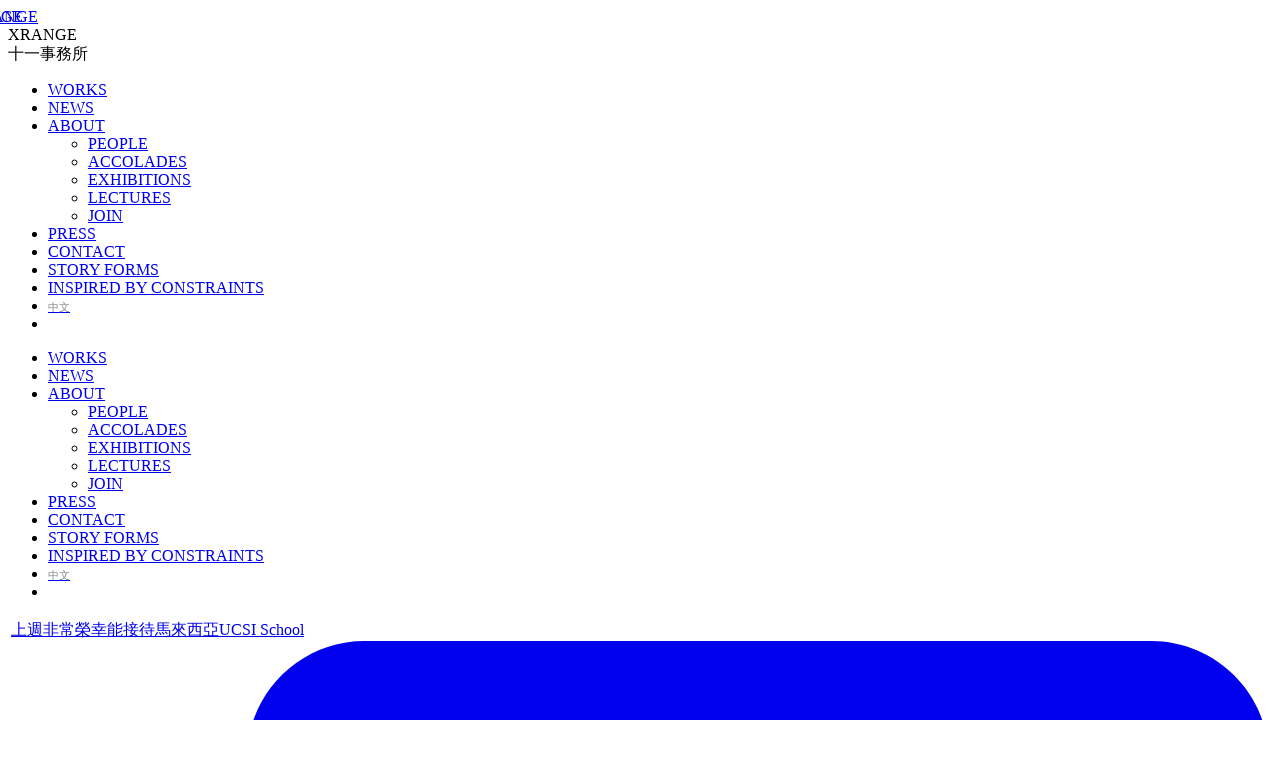

--- FILE ---
content_type: text/html; charset=UTF-8
request_url: https://xrange.net/
body_size: 43006
content:
<!DOCTYPE html>
<!--[if lt IE 10 ]>
<html lang="zh-TW" class="old-ie no-js">
<![endif]-->
<!--[if !(IE 6) | !(IE 7) | !(IE 8)  ]><!-->
<html lang="zh-TW" class="no-js">
<!--<![endif]-->
<head>
	<meta charset="UTF-8" />
        <link rel="shortcut icon" type="image/x-icon" href="/favicon.ico"/>
		<meta name="viewport" content="width=device-width, initial-scale=1, maximum-scale=1">
		<link rel="profile" href="http://gmpg.org/xfn/11" />
	<link rel="pingback" href="https://xrange.net/xmlrpc.php" />
	<!--[if IE]>
	<script src="//html5shiv.googlecode.com/svn/trunk/html5.js"></script>
	<![endif]-->
	<script type="text/javascript">
function createCookie(a,d,b){if(b){var c=new Date;c.setTime(c.getTime()+864E5*b);b="; expires="+c.toGMTString()}else b="";document.cookie=a+"="+d+b+"; path=/"}function readCookie(a){a+="=";for(var d=document.cookie.split(";"),b=0;b<d.length;b++){for(var c=d[b];" "==c.charAt(0);)c=c.substring(1,c.length);if(0==c.indexOf(a))return c.substring(a.length,c.length)}return null}function eraseCookie(a){createCookie(a,"",-1)}
function areCookiesEnabled(){var a=!1;createCookie("testing","Hello",1);null!=readCookie("testing")&&(a=!0,eraseCookie("testing"));return a}(function(a){var d=readCookie("devicePixelRatio"),b=void 0===a.devicePixelRatio?1:a.devicePixelRatio;areCookiesEnabled()&&null==d&&(createCookie("devicePixelRatio",b,7),1!=b&&a.location.reload(!0))})(window);
</script>
	<!-- This site is optimized with the Yoast SEO plugin v14.3 - https://yoast.com/wordpress/plugins/seo/ -->
	<title>NEWS | XRANGE</title>
	<meta name="robots" content="index, follow" />
	<meta name="googlebot" content="index, follow, max-snippet:-1, max-image-preview:large, max-video-preview:-1" />
	<meta name="bingbot" content="index, follow, max-snippet:-1, max-image-preview:large, max-video-preview:-1" />
	<link rel="canonical" href="https://xrange.net/" />
	<meta property="og:locale" content="zh_TW" />
	<meta property="og:type" content="website" />
	<meta property="og:title" content="NEWS | XRANGE" />
	<meta property="og:url" content="https://xrange.net/" />
	<meta property="og:site_name" content="XRANGE" />
	<meta property="article:modified_time" content="2023-09-19T04:05:52+00:00" />
	<meta name="twitter:card" content="summary" />
	<script type="application/ld+json" class="yoast-schema-graph">{"@context":"https://schema.org","@graph":[{"@type":"WebSite","@id":"https://xrange.net/#website","url":"https://xrange.net/","name":"XRANGE","description":"\u5341\u4e00\u4e8b\u52d9\u6240","potentialAction":[{"@type":"SearchAction","target":"https://xrange.net/?s={search_term_string}","query-input":"required name=search_term_string"}],"inLanguage":"zh-TW"},{"@type":"WebPage","@id":"https://xrange.net/#webpage","url":"https://xrange.net/","name":"NEWS | XRANGE","isPartOf":{"@id":"https://xrange.net/#website"},"datePublished":"2017-04-26T01:01:22+00:00","dateModified":"2023-09-19T04:05:52+00:00","inLanguage":"zh-TW","potentialAction":[{"@type":"ReadAction","target":["https://xrange.net/"]}]}]}</script>
	<!-- / Yoast SEO plugin. -->


<link rel='dns-prefetch' href='//fonts.googleapis.com' />
<link rel='dns-prefetch' href='//s.w.org' />
<link rel="alternate" type="application/rss+xml" title="訂閱《XRANGE》&raquo; 資訊提供" href="https://xrange.net/feed/" />
<link rel="alternate" type="application/rss+xml" title="訂閱《XRANGE》&raquo; 留言的資訊提供" href="https://xrange.net/comments/feed/" />
		<script type="text/javascript">
			window._wpemojiSettings = {"baseUrl":"https:\/\/s.w.org\/images\/core\/emoji\/12.0.0-1\/72x72\/","ext":".png","svgUrl":"https:\/\/s.w.org\/images\/core\/emoji\/12.0.0-1\/svg\/","svgExt":".svg","source":{"concatemoji":"https:\/\/xrange.net\/wp-includes\/js\/wp-emoji-release.min.js?ver=da156ccc3914250b0f831b85934dd42d"}};
			!function(e,a,t){var n,r,o,i=a.createElement("canvas"),p=i.getContext&&i.getContext("2d");function s(e,t){var a=String.fromCharCode;p.clearRect(0,0,i.width,i.height),p.fillText(a.apply(this,e),0,0);e=i.toDataURL();return p.clearRect(0,0,i.width,i.height),p.fillText(a.apply(this,t),0,0),e===i.toDataURL()}function c(e){var t=a.createElement("script");t.src=e,t.defer=t.type="text/javascript",a.getElementsByTagName("head")[0].appendChild(t)}for(o=Array("flag","emoji"),t.supports={everything:!0,everythingExceptFlag:!0},r=0;r<o.length;r++)t.supports[o[r]]=function(e){if(!p||!p.fillText)return!1;switch(p.textBaseline="top",p.font="600 32px Arial",e){case"flag":return s([127987,65039,8205,9895,65039],[127987,65039,8203,9895,65039])?!1:!s([55356,56826,55356,56819],[55356,56826,8203,55356,56819])&&!s([55356,57332,56128,56423,56128,56418,56128,56421,56128,56430,56128,56423,56128,56447],[55356,57332,8203,56128,56423,8203,56128,56418,8203,56128,56421,8203,56128,56430,8203,56128,56423,8203,56128,56447]);case"emoji":return!s([55357,56424,55356,57342,8205,55358,56605,8205,55357,56424,55356,57340],[55357,56424,55356,57342,8203,55358,56605,8203,55357,56424,55356,57340])}return!1}(o[r]),t.supports.everything=t.supports.everything&&t.supports[o[r]],"flag"!==o[r]&&(t.supports.everythingExceptFlag=t.supports.everythingExceptFlag&&t.supports[o[r]]);t.supports.everythingExceptFlag=t.supports.everythingExceptFlag&&!t.supports.flag,t.DOMReady=!1,t.readyCallback=function(){t.DOMReady=!0},t.supports.everything||(n=function(){t.readyCallback()},a.addEventListener?(a.addEventListener("DOMContentLoaded",n,!1),e.addEventListener("load",n,!1)):(e.attachEvent("onload",n),a.attachEvent("onreadystatechange",function(){"complete"===a.readyState&&t.readyCallback()})),(n=t.source||{}).concatemoji?c(n.concatemoji):n.wpemoji&&n.twemoji&&(c(n.twemoji),c(n.wpemoji)))}(window,document,window._wpemojiSettings);
		</script>
		<style type="text/css">
img.wp-smiley,
img.emoji {
	display: inline !important;
	border: none !important;
	box-shadow: none !important;
	height: 1em !important;
	width: 1em !important;
	margin: 0 .07em !important;
	vertical-align: -0.1em !important;
	background: none !important;
	padding: 0 !important;
}
</style>
	<link rel='stylesheet' id='embed-pdf-viewer-css'  href='https://xrange.net/wp-content/plugins/embed-pdf-viewer/css/embed-pdf-viewer.css?ver=da156ccc3914250b0f831b85934dd42d' type='text/css' media='screen' />
<link rel='stylesheet' id='sb_instagram_styles-css'  href='https://xrange.net/wp-content/plugins/instagram-feed/css/sb-instagram-2-2.min.css?ver=2.4.3' type='text/css' media='all' />
<link rel='stylesheet' id='wp-block-library-css'  href='https://xrange.net/wp-includes/css/dist/block-library/style.min.css?ver=da156ccc3914250b0f831b85934dd42d' type='text/css' media='all' />
<link rel='stylesheet' id='contact-form-7-css'  href='https://xrange.net/wp-content/plugins/contact-form-7/includes/css/styles.css?ver=5.1.3' type='text/css' media='all' />
<link rel='stylesheet' id='easy_table_style-css'  href='https://xrange.net/wp-content/plugins/easy-table/themes/cuscosky/style.css?ver=1.6' type='text/css' media='all' />
<link rel='stylesheet' id='dt-web-fonts-css'  href='https://fonts.googleapis.com/css?family=Droid+Sans%7COpen+Sans%3A400%2C600&#038;ver=da156ccc3914250b0f831b85934dd42d' type='text/css' media='all' />
<link rel='stylesheet' id='dt-main-css'  href='https://xrange.net/wp-content/themes/dt-the7/css/main.min.css?ver=3.5.0' type='text/css' media='all' />
<style id='dt-main-inline-css' type='text/css'>
body #load {
  display: block;
  height: 100%;
  overflow: hidden;
  position: fixed;
  width: 100%;
  z-index: 9901;
}
.load-wrap {
  width: 100%;
  height: 100%;
  background-position: center center;
  background-repeat: no-repeat;
  text-align: center;
}
.load-wrap > svg {
  position: absolute;
  top: 50%;
  left: 50%;
  -ms-transform: translate(-50%,-50%);
  -webkit-transform: translate(-50%,-50%);
  transform: translate(-50%,-50%);
}
#load {
  background-color: rgba(46,221,237,0.96);
  background: rgba(46,221,237,0.96);
  background: -webkit-linear-gradient(30deg,rgba(46,221,237,0.96) 0%,rgba(0,132,187,0.96) 100%);
  background: linear-gradient(30deg,rgba(46,221,237,0.96) 0%,rgba(0,132,187,0.96) 100%);
}
.uil-default rect:not(.bk) {
  fill: #ffffff;
}
.uil-ring > path {
  fill: #ffffff;
}
.ring-loader .circle {
  fill: #ffffff;
}
.ring-loader .moving-circle {
  fill: #ffffff;
}
.uil-hourglass .glass {
  stroke: #ffffff;
}
.uil-hourglass .sand {
  fill: #ffffff;
}
.spinner-loader .load-wrap {
  background-image: url("data:image/svg+xml,%3Csvg width='75px' height='75px' xmlns='http://www.w3.org/2000/svg' viewBox='0 0 100 100' preserveAspectRatio='xMidYMid' class='uil-default'%3E%3Crect x='0' y='0' width='100' height='100' fill='none' class='bk'%3E%3C/rect%3E%3Crect  x='46.5' y='40' width='7' height='20' rx='5' ry='5' fill='%23ffffff' transform='rotate(0 50 50) translate(0 -30)'%3E  %3Canimate attributeName='opacity' from='1' to='0' dur='1s' begin='0s' repeatCount='indefinite'/%3E%3C/rect%3E%3Crect  x='46.5' y='40' width='7' height='20' rx='5' ry='5' fill='%23ffffff' transform='rotate(30 50 50) translate(0 -30)'%3E  %3Canimate attributeName='opacity' from='1' to='0' dur='1s' begin='0.08333333333333333s' repeatCount='indefinite'/%3E%3C/rect%3E%3Crect  x='46.5' y='40' width='7' height='20' rx='5' ry='5' fill='%23ffffff' transform='rotate(60 50 50) translate(0 -30)'%3E  %3Canimate attributeName='opacity' from='1' to='0' dur='1s' begin='0.16666666666666666s' repeatCount='indefinite'/%3E%3C/rect%3E%3Crect  x='46.5' y='40' width='7' height='20' rx='5' ry='5' fill='%23ffffff' transform='rotate(90 50 50) translate(0 -30)'%3E  %3Canimate attributeName='opacity' from='1' to='0' dur='1s' begin='0.25s' repeatCount='indefinite'/%3E%3C/rect%3E%3Crect  x='46.5' y='40' width='7' height='20' rx='5' ry='5' fill='%23ffffff' transform='rotate(120 50 50) translate(0 -30)'%3E  %3Canimate attributeName='opacity' from='1' to='0' dur='1s' begin='0.3333333333333333s' repeatCount='indefinite'/%3E%3C/rect%3E%3Crect  x='46.5' y='40' width='7' height='20' rx='5' ry='5' fill='%23ffffff' transform='rotate(150 50 50) translate(0 -30)'%3E  %3Canimate attributeName='opacity' from='1' to='0' dur='1s' begin='0.4166666666666667s' repeatCount='indefinite'/%3E%3C/rect%3E%3Crect  x='46.5' y='40' width='7' height='20' rx='5' ry='5' fill='%23ffffff' transform='rotate(180 50 50) translate(0 -30)'%3E  %3Canimate attributeName='opacity' from='1' to='0' dur='1s' begin='0.5s' repeatCount='indefinite'/%3E%3C/rect%3E%3Crect  x='46.5' y='40' width='7' height='20' rx='5' ry='5' fill='%23ffffff' transform='rotate(210 50 50) translate(0 -30)'%3E  %3Canimate attributeName='opacity' from='1' to='0' dur='1s' begin='0.5833333333333334s' repeatCount='indefinite'/%3E%3C/rect%3E%3Crect  x='46.5' y='40' width='7' height='20' rx='5' ry='5' fill='%23ffffff' transform='rotate(240 50 50) translate(0 -30)'%3E  %3Canimate attributeName='opacity' from='1' to='0' dur='1s' begin='0.6666666666666666s' repeatCount='indefinite'/%3E%3C/rect%3E%3Crect  x='46.5' y='40' width='7' height='20' rx='5' ry='5' fill='%23ffffff' transform='rotate(270 50 50) translate(0 -30)'%3E  %3Canimate attributeName='opacity' from='1' to='0' dur='1s' begin='0.75s' repeatCount='indefinite'/%3E%3C/rect%3E%3Crect  x='46.5' y='40' width='7' height='20' rx='5' ry='5' fill='%23ffffff' transform='rotate(300 50 50) translate(0 -30)'%3E  %3Canimate attributeName='opacity' from='1' to='0' dur='1s' begin='0.8333333333333334s' repeatCount='indefinite'/%3E%3C/rect%3E%3Crect  x='46.5' y='40' width='7' height='20' rx='5' ry='5' fill='%23ffffff' transform='rotate(330 50 50) translate(0 -30)'%3E  %3Canimate attributeName='opacity' from='1' to='0' dur='1s' begin='0.9166666666666666s' repeatCount='indefinite'/%3E%3C/rect%3E%3C/svg%3E");
}
.ring-loader .load-wrap {
  background-image: url("data:image/svg+xml,%3Csvg xmlns='http://www.w3.org/2000/svg' viewBox='0 0 32 32' width='72' height='72' fill='%23ffffff'%3E   %3Cpath opacity='.25' d='M16 0 A16 16 0 0 0 16 32 A16 16 0 0 0 16 0 M16 4 A12 12 0 0 1 16 28 A12 12 0 0 1 16 4'/%3E   %3Cpath d='M16 0 A16 16 0 0 1 32 16 L28 16 A12 12 0 0 0 16 4z'%3E     %3CanimateTransform attributeName='transform' type='rotate' from='0 16 16' to='360 16 16' dur='0.8s' repeatCount='indefinite' /%3E   %3C/path%3E %3C/svg%3E");
}
.hourglass-loader .load-wrap {
  background-image: url("data:image/svg+xml,%3Csvg xmlns='http://www.w3.org/2000/svg' viewBox='0 0 32 32' width='72' height='72' fill='%23ffffff'%3E   %3Cpath transform='translate(2)' d='M0 12 V20 H4 V12z'%3E      %3Canimate attributeName='d' values='M0 12 V20 H4 V12z; M0 4 V28 H4 V4z; M0 12 V20 H4 V12z; M0 12 V20 H4 V12z' dur='1.2s' repeatCount='indefinite' begin='0' keytimes='0;.2;.5;1' keySplines='0.2 0.2 0.4 0.8;0.2 0.6 0.4 0.8;0.2 0.8 0.4 0.8' calcMode='spline'  /%3E   %3C/path%3E   %3Cpath transform='translate(8)' d='M0 12 V20 H4 V12z'%3E     %3Canimate attributeName='d' values='M0 12 V20 H4 V12z; M0 4 V28 H4 V4z; M0 12 V20 H4 V12z; M0 12 V20 H4 V12z' dur='1.2s' repeatCount='indefinite' begin='0.2' keytimes='0;.2;.5;1' keySplines='0.2 0.2 0.4 0.8;0.2 0.6 0.4 0.8;0.2 0.8 0.4 0.8' calcMode='spline'  /%3E   %3C/path%3E   %3Cpath transform='translate(14)' d='M0 12 V20 H4 V12z'%3E     %3Canimate attributeName='d' values='M0 12 V20 H4 V12z; M0 4 V28 H4 V4z; M0 12 V20 H4 V12z; M0 12 V20 H4 V12z' dur='1.2s' repeatCount='indefinite' begin='0.4' keytimes='0;.2;.5;1' keySplines='0.2 0.2 0.4 0.8;0.2 0.6 0.4 0.8;0.2 0.8 0.4 0.8' calcMode='spline' /%3E   %3C/path%3E   %3Cpath transform='translate(20)' d='M0 12 V20 H4 V12z'%3E     %3Canimate attributeName='d' values='M0 12 V20 H4 V12z; M0 4 V28 H4 V4z; M0 12 V20 H4 V12z; M0 12 V20 H4 V12z' dur='1.2s' repeatCount='indefinite' begin='0.6' keytimes='0;.2;.5;1' keySplines='0.2 0.2 0.4 0.8;0.2 0.6 0.4 0.8;0.2 0.8 0.4 0.8' calcMode='spline' /%3E   %3C/path%3E   %3Cpath transform='translate(26)' d='M0 12 V20 H4 V12z'%3E     %3Canimate attributeName='d' values='M0 12 V20 H4 V12z; M0 4 V28 H4 V4z; M0 12 V20 H4 V12z; M0 12 V20 H4 V12z' dur='1.2s' repeatCount='indefinite' begin='0.8' keytimes='0;.2;.5;1' keySplines='0.2 0.2 0.4 0.8;0.2 0.6 0.4 0.8;0.2 0.8 0.4 0.8' calcMode='spline' /%3E   %3C/path%3E %3C/svg%3E");
}

</style>
<!--[if lt IE 10]>
<link rel='stylesheet' id='dt-old-ie-css'  href='https://xrange.net/wp-content/themes/dt-the7/css/old-ie.css?ver=3.5.0' type='text/css' media='all' />
<![endif]-->
<link rel='stylesheet' id='dt-awsome-fonts-css'  href='https://xrange.net/wp-content/themes/dt-the7/fonts/FontAwesome/css/font-awesome.min.css?ver=3.5.0' type='text/css' media='all' />
<link rel='stylesheet' id='dt-fontello-css'  href='https://xrange.net/wp-content/themes/dt-the7/fonts/fontello/css/fontello.min.css?ver=3.5.0' type='text/css' media='all' />
<!--[if lt IE 10]>
<link rel='stylesheet' id='dt-custom-old-ie.less-css'  href='https://xrange.net/wp-content/uploads/wp-less/dt-the7/css/custom-old-ie-1dc519a31d.css?ver=3.5.0' type='text/css' media='all' />
<![endif]-->
<link rel='stylesheet' id='dt-custom.less-css'  href='https://xrange.net/wp-content/uploads/wp-less/dt-the7/css/custom-1dc519a31d.css?ver=3.5.0' type='text/css' media='all' />
<link rel='stylesheet' id='dt-media.less-css'  href='https://xrange.net/wp-content/uploads/wp-less/dt-the7/css/media-1dc519a31d.css?ver=3.5.0' type='text/css' media='all' />
<link rel='stylesheet' id='style-css'  href='https://xrange.net/wp-content/themes/dt-the7/style.css?ver=3.5.0' type='text/css' media='all' />
<style id='style-inline-css' type='text/css'>
/*branding*/
.branding .preload-me {
margin-left: -70px;
}

.logo-box .preload-me {
margin-left: -70px;
}

.mobile-branding .preload-me{
margin-left: 10px;
}

/*breadcrumbs background color*/
.page-title .breadcrumbs {
background-color: rgba(0, 0, 0, 0.05);
}

.bold-icons.single .article-top-bar .category-link {
display:none;
}

.project-description p{
padding:10px 0;
}

.content table, .content td, .content th{
border: 0;
}

.wf-td p {
font-size: 14px;
line-height: 20px;
}

.rollover-project .rollover-content .rollover-content-container h3.entry-title {
font-size: 10px;
line-height: 14px;
}

.rollover-project .rollover-content .rollover-content-container p {
font-size: 10px;
line-height: 14px;
}

.menu-item-1411 .menu-item-text .menu-text {
font-size:11px;
color:#888889;
}

.easy-table th, .easy-table td {
font-family: 'Microsoft JhengHei';
}
</style>
<link rel='stylesheet' id='photonic-slideshow-css'  href='https://xrange.net/wp-content/plugins/photonic/include/scripts/lightslider/css/lightslider.css?ver=20180814-84354' type='text/css' media='all' />
<link rel='stylesheet' id='photonic-lightbox-css'  href='https://xrange.net/wp-content/plugins/photonic/include/scripts/swipebox/css/swipebox.min.css?ver=20180814-84354' type='text/css' media='all' />
<link rel='stylesheet' id='photonic-css'  href='https://xrange.net/wp-content/plugins/photonic/include/css/photonic.css?ver=20180814-84353' type='text/css' media='all' />
<link rel='stylesheet' id='bsf-Defaults-css'  href='https://xrange.net/wp-content/uploads/smile_fonts/Defaults/Defaults.css?ver=da156ccc3914250b0f831b85934dd42d' type='text/css' media='all' />
<link rel='stylesheet' id='cp-perfect-scroll-style-css'  href='https://xrange.net/wp-content/plugins/convertplug/modules/slide_in/../../admin/assets/css/perfect-scrollbar.min.css?ver=da156ccc3914250b0f831b85934dd42d' type='text/css' media='all' />
<script type='text/javascript'>
/* <![CDATA[ */
var slide_in = {"demo_dir":"https:\/\/xrange.net\/wp-content\/plugins\/convertplug\/modules\/slide_in\/assets\/demos"};
var smile_ajax = {"url":"https:\/\/xrange.net\/wp-admin\/admin-ajax.php"};
/* ]]> */
</script>
<script type='text/javascript' src='https://xrange.net/wp-includes/js/jquery/jquery.js?ver=1.12.4-wp'></script>
<script type='text/javascript' src='https://xrange.net/wp-includes/js/jquery/jquery-migrate.min.js?ver=1.4.1'></script>
<script type='text/javascript'>
/* <![CDATA[ */
var dtLocal = {"themeUrl":"https:\/\/xrange.net\/wp-content\/themes\/dt-the7","passText":"To view this protected post, enter the password below:","moreButtonText":{"loading":"Loading..."},"postID":"1748","ajaxurl":"https:\/\/xrange.net\/wp-admin\/admin-ajax.php","contactNonce":"5032df6694","ajaxNonce":"3a8d256fe0","pageData":{"type":"page","template":"page","layout":null},"themeSettings":{"smoothScroll":"off","lazyLoading":false,"accentColor":{"mode":"gradient","color":["#0ca2e0","#27dde8"]},"floatingHeader":{"showAfter":140,"showMenu":true,"height":80,"logo":{"showLogo":true,"html":"<img class=\" preload-me\" src=\"https:\/\/xrange.net\/wp-content\/uploads\/2021\/10\/xrange-website-logo.jpg\" srcset=\"https:\/\/xrange.net\/wp-content\/uploads\/2021\/10\/xrange-website-logo.jpg 250w, https:\/\/xrange.net\/wp-content\/uploads\/2021\/10\/xrange-website-logo-2x.jpg 500w\" width=\"250\" height=\"65\"   sizes=\"250px\" alt=\"XRANGE\" \/>"}},"mobileHeader":{"firstSwitchPoint":1040,"secondSwitchPoint":800},"content":{"responsivenessTreshold":970,"textColor":"#676b6d","headerColor":"#262b2e"},"stripes":{"stripe1":{"textColor":"#676b6d","headerColor":"#262b2e"},"stripe2":{"textColor":"#ffffff","headerColor":"#ffffff"},"stripe3":{"textColor":"#262b2e","headerColor":"#262b2e"}}}};
/* ]]> */
</script>
<script type='text/javascript' src='https://xrange.net/wp-content/themes/dt-the7/js/above-the-fold.min.js?ver=3.5.0'></script>
<script type='text/javascript' src='https://xrange.net/wp-content/plugins/photonic/include/scripts/lightslider/lightslider.min.js?ver=20180814-84354'></script>
<script type='text/javascript' src='https://xrange.net/wp-content/plugins/photonic/include/scripts/swipebox/swipebox.min.js?ver=20180814-84354'></script>
<script type='text/javascript' src='https://xrange.net/wp-includes/js/jquery/ui/core.min.js?ver=1.11.4'></script>
<script type='text/javascript' src='https://xrange.net/wp-includes/js/jquery/ui/widget.min.js?ver=1.11.4'></script>
<script type='text/javascript' src='https://xrange.net/wp-includes/js/jquery/ui/position.min.js?ver=1.11.4'></script>
<script type='text/javascript' src='https://xrange.net/wp-includes/js/jquery/ui/tooltip.min.js?ver=1.11.4'></script>
<script type='text/javascript' src='https://xrange.net/wp-includes/js/jquery/ui/mouse.min.js?ver=1.11.4'></script>
<script type='text/javascript' src='https://xrange.net/wp-includes/js/jquery/ui/resizable.min.js?ver=1.11.4'></script>
<script type='text/javascript' src='https://xrange.net/wp-includes/js/jquery/ui/draggable.min.js?ver=1.11.4'></script>
<script type='text/javascript' src='https://xrange.net/wp-includes/js/jquery/ui/button.min.js?ver=1.11.4'></script>
<script type='text/javascript' src='https://xrange.net/wp-includes/js/jquery/ui/dialog.min.js?ver=1.11.4'></script>
<script type='text/javascript'>
/* <![CDATA[ */
var Photonic_JS = {"ajaxurl":"https:\/\/xrange.net\/wp-admin\/admin-ajax.php","plugin_url":"https:\/\/xrange.net\/wp-content\/plugins\/photonic\/","fbox_show_title":"1","fbox_title_position":"inside","slide_adjustment":"adapt-height-width","deep_linking":"no-history","social_media":"1","slideshow_library":"swipebox","tile_spacing":"2","tile_min_height":"200","masonry_min_width":"200","mosaic_trigger_width":"200","slideshow_mode":"","slideshow_interval":"5000","pphoto_theme":"pp_default","gallery_panel_width":"80","enable_swipebox_mobile_bars":"","lightbox_for_all":"","lightbox_for_videos":"","slideshow_autostart":"1","fb3_fullscreen":"","fb3_thumbs":"","password_failed":"This album is password-protected. Please provide a valid password.","incorrect_password":"Incorrect password.","maximize_panel":"Show","minimize_panel":"Hide"};
/* ]]> */
</script>
<script type='text/javascript' src='https://xrange.net/wp-content/plugins/photonic/include/scripts/photonic.js?ver=20180814-84354'></script>
<link rel='https://api.w.org/' href='https://xrange.net/wp-json/' />
<link rel="EditURI" type="application/rsd+xml" title="RSD" href="https://xrange.net/xmlrpc.php?rsd" />
<link rel="wlwmanifest" type="application/wlwmanifest+xml" href="https://xrange.net/wp-includes/wlwmanifest.xml" /> 

<link rel='shortlink' href='https://xrange.net/' />
<link rel="alternate" type="application/json+oembed" href="https://xrange.net/wp-json/oembed/1.0/embed?url=https%3A%2F%2Fxrange.net%2F" />
<link rel="alternate" type="text/xml+oembed" href="https://xrange.net/wp-json/oembed/1.0/embed?url=https%3A%2F%2Fxrange.net%2F&#038;format=xml" />
<script>readMoreArgs = []</script><script type="text/javascript">
				EXPM_VERSION=3.489;EXPM_AJAX_URL='https://xrange.net/wp-admin/admin-ajax.php';
			function yrmAddEvent(element, eventName, fn) {
				if (element.addEventListener)
					element.addEventListener(eventName, fn, false);
				else if (element.attachEvent)
					element.attachEvent('on' + eventName, fn);
			}
			</script><meta name="generator" content="Powered by Visual Composer - drag and drop page builder for WordPress."/>
<!--[if lte IE 9]><link rel="stylesheet" type="text/css" href="https://xrange.net/wp-content/plugins/js_composer/assets/css/vc_lte_ie9.min.css" media="screen"><![endif]--><!--[if IE  8]><link rel="stylesheet" type="text/css" href="https://xrange.net/wp-content/plugins/js_composer/assets/css/vc-ie8.min.css" media="screen"><![endif]--><script type="text/javascript">
jQuery(function($) {
	var $window = $(window),
		$load = $("#load");
	
	$window.removeLoading = setTimeout(function() {
		$load.addClass("loader-removed").fadeOut(500);
	}, 500);
	
	$window.one("dt.removeLoading", function() {
		if (!$load.hasClass("loader-removed")) {
			clearTimeout($window.removeLoading);
			$("#load").addClass("loader-removed").fadeOut(500);
		}
	});
});
</script>
<style type="text/css">
.photonic-flickr-stream .photonic-pad-photosets { margin: 15px; }
.photonic-flickr-stream .photonic-pad-galleries { margin: 15px; }
.photonic-flickr-stream .photonic-pad-photos { padding: 5px 15px; }
.photonic-picasa-stream .photonic-pad-photos { padding: 5px 15px; }
.photonic-picasa-stream img { 
	border-top: none;
	border-right: none;
	border-bottom: none;
	border-left: none;
	padding: 0 0 0 0 ;
 }
.photonic-panel .photonic-picasa-image img { 
	border-top: none;
	border-right: none;
	border-bottom: none;
	border-left: none;
	padding: 0 0 0 0 ;
 }
.photonic-google-stream .photonic-pad-photos { padding: 5px 15px; }
.photonic-google-stream img { 
	border-top: none;
	border-right: none;
	border-bottom: none;
	border-left: none;
	padding: 0 0 0 0 ;
 }
.photonic-panel .photonic-google-image img { 
	border-top: none;
	border-right: none;
	border-bottom: none;
	border-left: none;
	padding: 0 0 0 0 ;
 }
.photonic-500px-stream .photonic-pad-photos { padding: 5px 15px; }
.photonic-500px-stream img { 
	border-top: none;
	border-right: none;
	border-bottom: none;
	border-left: none;
	padding: 0 0 0 0 ;
 }
.photonic-zenfolio-stream .photonic-pad-photos { padding: 5px 15px; }
.photonic-zenfolio-stream .photonic-pad-photosets { margin: 5px 15px; }
.photonic-zenfolio-photo img { 
	border-top: none;
	border-right: none;
	border-bottom: none;
	border-left: none;
	padding: 0 0 0 0 ;
 }
.photonic-zenfolio-set-thumb img { 
	border-top: none;
	border-right: none;
	border-bottom: none;
	border-left: none;
	padding: 0 0 0 0 ;
 }
.photonic-instagram-stream .photonic-pad-photos { padding: 5px 15px; }
.photonic-instagram-photo img { 
	border-top: none;
	border-right: none;
	border-bottom: none;
	border-left: none;
	padding: 0 0 0 0 ;
 }
.photonic-smug-stream .photonic-pad-albums { margin: 15px; }
.photonic-smug-stream .photonic-pad-photos { padding: 5px 15px; }
.photonic-smug-stream img { 
	border-top: none;
	border-right: none;
	border-bottom: none;
	border-left: none;
	padding: 0 0 0 0 ;
 }
.photonic-panel .photonic-smug-image img { 
	border-top: none;
	border-right: none;
	border-bottom: none;
	border-left: none;
	padding: 0 0 0 0 ;
 }
.photonic-panel { background:  rgb(17,17,17)  !important;

	border-top: none;
	border-right: none;
	border-bottom: none;
	border-left: none;
 }
.photonic-panel .photonic-flickr-image img { 
	border-top: none;
	border-right: none;
	border-bottom: none;
	border-left: none;
	padding: 0 0 0 0 ;
 }
.photonic-flickr-panel .photonic-pad-photos { padding: 10px 15px; box-sizing: border-box; }
.photonic-picasa-panel .photonic-pad-photos { padding: 10px 15px; box-sizing: border-box; }
.photonic-smug-panel .photonic-pad-photos { padding: 10px 15px; box-sizing: border-box; }
.photonic-flickr-coll-thumb img { 
	border-top: none;
	border-right: none;
	border-bottom: none;
	border-left: none;
	padding: 0 0 0 0 ;
 }
.photonic-flickr-set .photonic-flickr-set-solo-thumb img { 
	border-top: none;
	border-right: none;
	border-bottom: none;
	border-left: none;
	padding: 0 0 0 0 ;
 }
.photonic-flickr-stream .photonic-flickr-photo img { 
	border-top: none;
	border-right: none;
	border-bottom: none;
	border-left: none;
	padding: 0 0 0 0 ;
 }
.photonic-flickr-set-thumb img { 
	border-top: none;
	border-right: none;
	border-bottom: none;
	border-left: none;
	padding: 0 0 0 0 ;
 }
.photonic-smug-album-thumb img { 
	border-top: none;
	border-right: none;
	border-bottom: none;
	border-left: none;
	padding: 0 0 0 0 ;
 }
.photonic-random-layout .photonic-tiled-photo { padding: 2px}
.photonic-masonry-layout .photonic-thumb { padding: 2px}
.photonic-mosaic-layout .photonic-thumb { padding: 2px}
.photonic-ie .photonic-masonry-layout .photonic-level-1, .photonic-ie .photonic-masonry-layout .photonic-level-2 { width: 200px; }

</style>
		<style type="text/css" id="wp-custom-css">
			#eapps-instagram-feed-1 .eapps-remove-link{
	display:none;
	opacity:0;
}		</style>
		<noscript><style type="text/css"> .wpb_animate_when_almost_visible { opacity: 1; }</style></noscript></head>
<body class="home page-template-default page page-id-1748 small-hover-icons click-effect-on-img overlay-cursor-on accent-gradient srcset-enabled btn-material custom-btn-color custom-btn-hover-color filter-style-ios contact-form-minimal large-fancy-datas accent-bullets bold-icons phantom-fade phantom-shadow-decoration phantom-main-logo-on floating-mobile-menu-icon top-header first-switch-logo-center first-switch-menu-left second-switch-logo-center second-switch-menu-left layzr-loading-on wpb-js-composer js-comp-ver-4.11.1 vc_responsive small-portfolio-icons">

<div id="page">


<div class="masthead inline-header right full-height shadow-decoration dt-parent-menu-clickable show-mobile-logo" role="banner">

			<div class="top-bar">
			<div class="mini-widgets"></div>					</div>
	<header class="header-bar">

						<div class="branding">

					<a href="https://xrange.net/"><img class=" preload-me" src="https://xrange.net/wp-content/uploads/2021/10/xrange-website-logo.jpg" srcset="https://xrange.net/wp-content/uploads/2021/10/xrange-website-logo.jpg 250w, https://xrange.net/wp-content/uploads/2021/10/xrange-website-logo-2x.jpg 500w" width="250" height="65"   sizes="250px" alt="XRANGE" /><img class="mobile-logo preload-me" src="https://xrange.net/wp-content/uploads/2021/10/xrange-website-logo.jpg" srcset="https://xrange.net/wp-content/uploads/2021/10/xrange-website-logo.jpg 250w, https://xrange.net/wp-content/uploads/2021/10/xrange-website-logo-2x.jpg 500w" width="250" height="65"   sizes="250px" alt="XRANGE" /></a>
					<div id="site-title" class="assistive-text">XRANGE</div>
					<div id="site-description" class="assistive-text">十一事務所</div>

					
					
				</div>
		<ul class="main-nav underline-decoration upwards-line gradient-hover outside-item-remove-margin" role="menu"><li class="menu-item menu-item-type-post_type menu-item-object-page menu-item-24 first"><a href='https://xrange.net/works/' data-level='1'><span class="menu-item-text"><span class="menu-text">WORKS</span></span></a></li> <li class="menu-item menu-item-type-post_type menu-item-object-page menu-item-home current-menu-item page_item page-item-1748 current_page_item menu-item-2614 act"><a href='https://xrange.net/' data-level='1'><span class="menu-item-text"><span class="menu-text">NEWS</span></span></a></li> <li class="menu-item menu-item-type-post_type menu-item-object-page menu-item-has-children menu-item-285 has-children"><a href='https://xrange.net/about/' data-level='1'><span class="menu-item-text"><span class="menu-text">ABOUT</span></span></a><ul class="sub-nav gradient-hover hover-style-click-bg level-arrows-on"><li class="menu-item menu-item-type-post_type menu-item-object-page menu-item-286 first"><a href='https://xrange.net/people/' data-level='2'><span class="menu-item-text"><span class="menu-text">PEOPLE</span></span></a></li> <li class="menu-item menu-item-type-post_type menu-item-object-page menu-item-2341"><a href='https://xrange.net/accolades-2/' data-level='2'><span class="menu-item-text"><span class="menu-text">ACCOLADES</span></span></a></li> <li class="menu-item menu-item-type-post_type menu-item-object-page menu-item-2343"><a href='https://xrange.net/exhibitions-2/' data-level='2'><span class="menu-item-text"><span class="menu-text">EXHIBITIONS</span></span></a></li> <li class="menu-item menu-item-type-post_type menu-item-object-page menu-item-2339"><a href='https://xrange.net/lectures/' data-level='2'><span class="menu-item-text"><span class="menu-text">LECTURES</span></span></a></li> <li class="menu-item menu-item-type-post_type menu-item-object-page menu-item-80"><a href='https://xrange.net/join/' data-level='2'><span class="menu-item-text"><span class="menu-text">JOIN</span></span></a></li> </ul></li> <li class="menu-item menu-item-type-post_type menu-item-object-page menu-item-1414 dt-mega-menu mega-auto-width mega-column-3"><a href='https://xrange.net/press/' data-level='1'><span class="menu-item-text"><span class="menu-text">PRESS</span></span></a></li> <li class="menu-item menu-item-type-post_type menu-item-object-page menu-item-87"><a href='https://xrange.net/contact/' data-level='1'><span class="menu-item-text"><span class="menu-text">CONTACT</span></span></a></li> <li class="menu-item menu-item-type-custom menu-item-object-custom menu-item-3694"><a href='https://xrange.net/story-forms-a-pop-up-book-of-architecture-ideas/' data-level='1'><span class="menu-item-text"><span class="menu-text">STORY FORMS</span></span></a></li> <li class="menu-item menu-item-type-custom menu-item-object-custom menu-item-3839"><a href='https://xrange.net/inspired-by-constraints/' data-level='1'><span class="menu-item-text"><span class="menu-text">INSPIRED BY CONSTRAINTS</span></span></a></li> <li class="menu-item menu-item-type-custom menu-item-object-custom menu-item-1411"><a href='https://tw.xrange.net' data-level='1'><span class="menu-item-text"><span class="menu-text">中文</span></span></a></li> <li class="menu-item menu-item-type-custom menu-item-object-custom menu-item-3696"><a href='https://www.facebook.com/XRANGEarchitects/' data-level='1'><span class="menu-item-text"><span class="menu-text"><i class="fa icon-facebook-squared"></i></span></span></a></li> </ul>
		
	</header>

</div><div class='dt-close-mobile-menu-icon'><span></span></div>
<div class='dt-mobile-header'>
	<ul class="mobile-main-nav" role="menu">
		<li class="menu-item menu-item-type-post_type menu-item-object-page menu-item-24 first"><a href='https://xrange.net/works/' data-level='1'><span class="menu-item-text"><span class="menu-text">WORKS</span></span></a></li> <li class="menu-item menu-item-type-post_type menu-item-object-page menu-item-home current-menu-item page_item page-item-1748 current_page_item menu-item-2614 act"><a href='https://xrange.net/' data-level='1'><span class="menu-item-text"><span class="menu-text">NEWS</span></span></a></li> <li class="menu-item menu-item-type-post_type menu-item-object-page menu-item-has-children menu-item-285 has-children"><a href='https://xrange.net/about/' data-level='1'><span class="menu-item-text"><span class="menu-text">ABOUT</span></span></a><ul class="sub-nav gradient-hover hover-style-click-bg level-arrows-on"><li class="menu-item menu-item-type-post_type menu-item-object-page menu-item-286 first"><a href='https://xrange.net/people/' data-level='2'><span class="menu-item-text"><span class="menu-text">PEOPLE</span></span></a></li> <li class="menu-item menu-item-type-post_type menu-item-object-page menu-item-2341"><a href='https://xrange.net/accolades-2/' data-level='2'><span class="menu-item-text"><span class="menu-text">ACCOLADES</span></span></a></li> <li class="menu-item menu-item-type-post_type menu-item-object-page menu-item-2343"><a href='https://xrange.net/exhibitions-2/' data-level='2'><span class="menu-item-text"><span class="menu-text">EXHIBITIONS</span></span></a></li> <li class="menu-item menu-item-type-post_type menu-item-object-page menu-item-2339"><a href='https://xrange.net/lectures/' data-level='2'><span class="menu-item-text"><span class="menu-text">LECTURES</span></span></a></li> <li class="menu-item menu-item-type-post_type menu-item-object-page menu-item-80"><a href='https://xrange.net/join/' data-level='2'><span class="menu-item-text"><span class="menu-text">JOIN</span></span></a></li> </ul></li> <li class="menu-item menu-item-type-post_type menu-item-object-page menu-item-1414 dt-mega-menu mega-auto-width mega-column-3"><a href='https://xrange.net/press/' data-level='1'><span class="menu-item-text"><span class="menu-text">PRESS</span></span></a></li> <li class="menu-item menu-item-type-post_type menu-item-object-page menu-item-87"><a href='https://xrange.net/contact/' data-level='1'><span class="menu-item-text"><span class="menu-text">CONTACT</span></span></a></li> <li class="menu-item menu-item-type-custom menu-item-object-custom menu-item-3694"><a href='https://xrange.net/story-forms-a-pop-up-book-of-architecture-ideas/' data-level='1'><span class="menu-item-text"><span class="menu-text">STORY FORMS</span></span></a></li> <li class="menu-item menu-item-type-custom menu-item-object-custom menu-item-3839"><a href='https://xrange.net/inspired-by-constraints/' data-level='1'><span class="menu-item-text"><span class="menu-text">INSPIRED BY CONSTRAINTS</span></span></a></li> <li class="menu-item menu-item-type-custom menu-item-object-custom menu-item-1411"><a href='https://tw.xrange.net' data-level='1'><span class="menu-item-text"><span class="menu-text">中文</span></span></a></li> <li class="menu-item menu-item-type-custom menu-item-object-custom menu-item-3696"><a href='https://www.facebook.com/XRANGEarchitects/' data-level='1'><span class="menu-item-text"><span class="menu-text"><i class="fa icon-facebook-squared"></i></span></span></a></li> 	</ul>
	<div class='mobile-mini-widgets-in-menu'></div>
</div>
	
	
	<div id="main" class="sidebar-none"><!-- class="sidebar-none", class="sidebar-left", class="sidebar-right" -->

		
		<div class="main-gradient"></div>
		<div class="wf-wrap">
			<div class="wf-container-main">

				
	
		
			<div id="content" class="content" role="main">

			
					
					
<div id="sb_instagram" class="sbi sbi_col_5  sbi_width_resp" style="padding-bottom: 6px;background-color: rgb(255,255,255);width: 100%;" data-feedid="sbi_xrangearchitects#50" data-res="full" data-cols="5" data-num="50" data-shortcode-atts="{}" >
	
    <div id="sbi_images" style="padding: 3px;">
		<div class="sbi_item sbi_type_carousel sbi_new sbi_transition" id="sbi_18091399568063710" data-date="1769421672">
    <div class="sbi_photo_wrap">
        <a class="sbi_photo" href="https://www.instagram.com/p/DT-EPu4kuHP/" target="_blank" rel="noopener nofollow" data-full-res="https://scontent-nrt6-1.cdninstagram.com/v/t51.82787-15/620978307_18387994159146828_7385974422117718338_n.jpg?stp=dst-jpg_e35_tt6&#038;_nc_cat=110&#038;ccb=7-5&#038;_nc_sid=18de74&#038;efg=eyJlZmdfdGFnIjoiQ0FST1VTRUxfSVRFTS5iZXN0X2ltYWdlX3VybGdlbi5DMyJ9&#038;_nc_ohc=GQMNZTWpxeYQ7kNvwHhbq3V&#038;_nc_oc=Adm4hahwgCxSxzfSH5KqfEnRrEV_G1W8gSM_gF2jpkkfCPPandJ13IRKdam9SuxXQTk&#038;_nc_zt=23&#038;_nc_ht=scontent-nrt6-1.cdninstagram.com&#038;edm=AM6HXa8EAAAA&#038;_nc_gid=2rPrSeIkWL_ihmtAY6G8Og&#038;oh=00_Afs1e03MAr9WnrNLvPlBZ_3yv2ObsLq1OPqXONSckm5ifw&#038;oe=6985C3DF" data-img-src-set="{&quot;d&quot;:&quot;https:\/\/scontent-nrt6-1.cdninstagram.com\/v\/t51.82787-15\/620978307_18387994159146828_7385974422117718338_n.jpg?stp=dst-jpg_e35_tt6&amp;_nc_cat=110&amp;ccb=7-5&amp;_nc_sid=18de74&amp;efg=eyJlZmdfdGFnIjoiQ0FST1VTRUxfSVRFTS5iZXN0X2ltYWdlX3VybGdlbi5DMyJ9&amp;_nc_ohc=GQMNZTWpxeYQ7kNvwHhbq3V&amp;_nc_oc=Adm4hahwgCxSxzfSH5KqfEnRrEV_G1W8gSM_gF2jpkkfCPPandJ13IRKdam9SuxXQTk&amp;_nc_zt=23&amp;_nc_ht=scontent-nrt6-1.cdninstagram.com&amp;edm=AM6HXa8EAAAA&amp;_nc_gid=2rPrSeIkWL_ihmtAY6G8Og&amp;oh=00_Afs1e03MAr9WnrNLvPlBZ_3yv2ObsLq1OPqXONSckm5ifw&amp;oe=6985C3DF&quot;,&quot;150&quot;:&quot;https:\/\/www.instagram.com\/p\/DT-EPu4kuHP\/media?size=t&quot;,&quot;320&quot;:&quot;620978307_18387994159146828_7385974422117718338_n&quot;,&quot;640&quot;:&quot;620978307_18387994159146828_7385974422117718338_n&quot;}">
            <span class="sbi-screenreader">上週非常榮幸能接待馬來西亞UCSI School</span>
            <svg class="svg-inline--fa fa-clone fa-w-16 sbi_lightbox_carousel_icon" aria-hidden="true" aria-label="Clone" data-fa-proƒcessed="" data-prefix="far" data-icon="clone" role="img" xmlns="http://www.w3.org/2000/svg" viewBox="0 0 512 512">
	                <path fill="currentColor" d="M464 0H144c-26.51 0-48 21.49-48 48v48H48c-26.51 0-48 21.49-48 48v320c0 26.51 21.49 48 48 48h320c26.51 0 48-21.49 48-48v-48h48c26.51 0 48-21.49 48-48V48c0-26.51-21.49-48-48-48zM362 464H54a6 6 0 0 1-6-6V150a6 6 0 0 1 6-6h42v224c0 26.51 21.49 48 48 48h224v42a6 6 0 0 1-6 6zm96-96H150a6 6 0 0 1-6-6V54a6 6 0 0 1 6-6h308a6 6 0 0 1 6 6v308a6 6 0 0 1-6 6z"></path>
	            </svg>	                    <img src="https://xrange.net/wp-content/plugins/instagram-feed/img/placeholder.png" alt="上週非常榮幸能接待馬來西亞UCSI School of Architecture &amp; Built Environment的師生蒞臨XRANGE十一事務所參訪。
​
透過建築師的實務經驗分享、空間導覽與作品簡報，針對建築教育與產業實務，展開了深度的對話與交流。
​
​-
Last week, we were honored to welcome students and faculty from the @sabe_ucsi UCSI School of Architecture &amp; Built Environment, Malaysia to XRANGE Architects.
​
Through sharing practical experience, studio tours, and project presentations, we engaged in in-depth discussions and exchanges with the students on architectural education and professional practice.">
        </a>
    </div>
</div><div class="sbi_item sbi_type_carousel sbi_new sbi_transition" id="sbi_18102976330642063" data-date="1768816800">
    <div class="sbi_photo_wrap">
        <a class="sbi_photo" href="https://www.instagram.com/p/DTsCjTlEhEn/" target="_blank" rel="noopener nofollow" data-full-res="https://scontent-nrt6-1.cdninstagram.com/v/t51.82787-15/619684255_18387270448146828_6062151507291171604_n.jpg?stp=dst-jpg_e35_tt6&#038;_nc_cat=106&#038;ccb=7-5&#038;_nc_sid=18de74&#038;efg=eyJlZmdfdGFnIjoiQ0FST1VTRUxfSVRFTS5iZXN0X2ltYWdlX3VybGdlbi5DMyJ9&#038;_nc_ohc=0sPkzMz7pIgQ7kNvwE5JX8o&#038;_nc_oc=Adl_3_czp8WE8aEuysOZj-dWi-qKdTURZ3s-P1hASdN_QnuQ4PdsLEnl4ixJ3kYMAiM&#038;_nc_zt=23&#038;_nc_ht=scontent-nrt6-1.cdninstagram.com&#038;edm=AM6HXa8EAAAA&#038;_nc_gid=2rPrSeIkWL_ihmtAY6G8Og&#038;oh=00_AfsNox5XUwWVhF7ZI0ljat918xA9W4bpbgkJ6kvwmKNdPw&#038;oe=6985B055" data-img-src-set="{&quot;d&quot;:&quot;https:\/\/scontent-nrt6-1.cdninstagram.com\/v\/t51.82787-15\/619684255_18387270448146828_6062151507291171604_n.jpg?stp=dst-jpg_e35_tt6&amp;_nc_cat=106&amp;ccb=7-5&amp;_nc_sid=18de74&amp;efg=eyJlZmdfdGFnIjoiQ0FST1VTRUxfSVRFTS5iZXN0X2ltYWdlX3VybGdlbi5DMyJ9&amp;_nc_ohc=0sPkzMz7pIgQ7kNvwE5JX8o&amp;_nc_oc=Adl_3_czp8WE8aEuysOZj-dWi-qKdTURZ3s-P1hASdN_QnuQ4PdsLEnl4ixJ3kYMAiM&amp;_nc_zt=23&amp;_nc_ht=scontent-nrt6-1.cdninstagram.com&amp;edm=AM6HXa8EAAAA&amp;_nc_gid=2rPrSeIkWL_ihmtAY6G8Og&amp;oh=00_AfsNox5XUwWVhF7ZI0ljat918xA9W4bpbgkJ6kvwmKNdPw&amp;oe=6985B055&quot;,&quot;150&quot;:&quot;https:\/\/www.instagram.com\/p\/DTsCjTlEhEn\/media?size=t&quot;,&quot;320&quot;:&quot;619684255_18387270448146828_6062151507291171604_n&quot;,&quot;640&quot;:&quot;619684255_18387270448146828_6062151507291171604_n&quot;}">
            <span class="sbi-screenreader"></span>
            <svg class="svg-inline--fa fa-clone fa-w-16 sbi_lightbox_carousel_icon" aria-hidden="true" aria-label="Clone" data-fa-proƒcessed="" data-prefix="far" data-icon="clone" role="img" xmlns="http://www.w3.org/2000/svg" viewBox="0 0 512 512">
	                <path fill="currentColor" d="M464 0H144c-26.51 0-48 21.49-48 48v48H48c-26.51 0-48 21.49-48 48v320c0 26.51 21.49 48 48 48h320c26.51 0 48-21.49 48-48v-48h48c26.51 0 48-21.49 48-48V48c0-26.51-21.49-48-48-48zM362 464H54a6 6 0 0 1-6-6V150a6 6 0 0 1 6-6h42v224c0 26.51 21.49 48 48 48h224v42a6 6 0 0 1-6 6zm96-96H150a6 6 0 0 1-6-6V54a6 6 0 0 1 6-6h308a6 6 0 0 1 6 6v308a6 6 0 0 1-6 6z"></path>
	            </svg>	                    <img src="https://xrange.net/wp-content/plugins/instagram-feed/img/placeholder.png" alt="Landscape Of Traces 蹤跡地景 國立臺灣博物館鐵道部園區景觀

Landscape of Traces interprets 130 years of urban transformations on the site of Taiwan‘s first railway as historical imprints or urban traces to be abstractly revealed to the public.

Photography：
Studio Millspace">
        </a>
    </div>
</div><div class="sbi_item sbi_type_carousel sbi_new sbi_transition" id="sbi_18089873161960590" data-date="1767154200">
    <div class="sbi_photo_wrap">
        <a class="sbi_photo" href="https://www.instagram.com/p/DS6fdI0Ekyu/" target="_blank" rel="noopener nofollow" data-full-res="https://scontent-nrt6-1.cdninstagram.com/v/t51.82787-15/607854947_18385233667146828_5141492907546983973_n.jpg?stp=dst-jpg_e35_tt6&#038;_nc_cat=100&#038;ccb=7-5&#038;_nc_sid=18de74&#038;efg=eyJlZmdfdGFnIjoiQ0FST1VTRUxfSVRFTS5iZXN0X2ltYWdlX3VybGdlbi5DMyJ9&#038;_nc_ohc=5qFIZ18d59UQ7kNvwE5jzv8&#038;_nc_oc=AdkuXskSnmfTMI6e9s7hMpf6pcfXNZ6GBvVsk60qp6E1uL5oDW-8s3q3Rk2wB3T3XwE&#038;_nc_zt=23&#038;_nc_ht=scontent-nrt6-1.cdninstagram.com&#038;edm=AM6HXa8EAAAA&#038;_nc_gid=2rPrSeIkWL_ihmtAY6G8Og&#038;oh=00_Afu3aD14zLVUMMmmiS2fwvQXbU4G_gqkStrPjCIcsxcubw&#038;oe=6985DB0F" data-img-src-set="{&quot;d&quot;:&quot;https:\/\/scontent-nrt6-1.cdninstagram.com\/v\/t51.82787-15\/607854947_18385233667146828_5141492907546983973_n.jpg?stp=dst-jpg_e35_tt6&amp;_nc_cat=100&amp;ccb=7-5&amp;_nc_sid=18de74&amp;efg=eyJlZmdfdGFnIjoiQ0FST1VTRUxfSVRFTS5iZXN0X2ltYWdlX3VybGdlbi5DMyJ9&amp;_nc_ohc=5qFIZ18d59UQ7kNvwE5jzv8&amp;_nc_oc=AdkuXskSnmfTMI6e9s7hMpf6pcfXNZ6GBvVsk60qp6E1uL5oDW-8s3q3Rk2wB3T3XwE&amp;_nc_zt=23&amp;_nc_ht=scontent-nrt6-1.cdninstagram.com&amp;edm=AM6HXa8EAAAA&amp;_nc_gid=2rPrSeIkWL_ihmtAY6G8Og&amp;oh=00_Afu3aD14zLVUMMmmiS2fwvQXbU4G_gqkStrPjCIcsxcubw&amp;oe=6985DB0F&quot;,&quot;150&quot;:&quot;https:\/\/www.instagram.com\/p\/DS6fdI0Ekyu\/media?size=t&quot;,&quot;320&quot;:&quot;607854947_18385233667146828_5141492907546983973_n&quot;,&quot;640&quot;:&quot;607854947_18385233667146828_5141492907546983973_n&quot;}">
            <span class="sbi-screenreader">Stone Cloud 雲石之間 

Weight and mass are use</span>
            <svg class="svg-inline--fa fa-clone fa-w-16 sbi_lightbox_carousel_icon" aria-hidden="true" aria-label="Clone" data-fa-proƒcessed="" data-prefix="far" data-icon="clone" role="img" xmlns="http://www.w3.org/2000/svg" viewBox="0 0 512 512">
	                <path fill="currentColor" d="M464 0H144c-26.51 0-48 21.49-48 48v48H48c-26.51 0-48 21.49-48 48v320c0 26.51 21.49 48 48 48h320c26.51 0 48-21.49 48-48v-48h48c26.51 0 48-21.49 48-48V48c0-26.51-21.49-48-48-48zM362 464H54a6 6 0 0 1-6-6V150a6 6 0 0 1 6-6h42v224c0 26.51 21.49 48 48 48h224v42a6 6 0 0 1-6 6zm96-96H150a6 6 0 0 1-6-6V54a6 6 0 0 1 6-6h308a6 6 0 0 1 6 6v308a6 6 0 0 1-6 6z"></path>
	            </svg>	                    <img src="https://xrange.net/wp-content/plugins/instagram-feed/img/placeholder.png" alt="Stone Cloud 雲石之間 

Weight and mass are used in striking contrast against lightness and the ephemeral. Stone is expressed as shading, a layer of light and shadows suspended above like a cloud.

Photography：
Lorenzo Pierucci">
        </a>
    </div>
</div><div class="sbi_item sbi_type_carousel sbi_new sbi_transition" id="sbi_18160665286402260" data-date="1765965600">
    <div class="sbi_photo_wrap">
        <a class="sbi_photo" href="https://www.instagram.com/p/DSXEa_5EtaI/" target="_blank" rel="noopener nofollow" data-full-res="https://scontent-nrt6-1.cdninstagram.com/v/t51.82787-15/598809764_18383744194146828_6256444562062239671_n.jpg?stp=dst-jpg_e35_tt6&#038;_nc_cat=100&#038;ccb=7-5&#038;_nc_sid=18de74&#038;efg=eyJlZmdfdGFnIjoiQ0FST1VTRUxfSVRFTS5iZXN0X2ltYWdlX3VybGdlbi5DMyJ9&#038;_nc_ohc=QZaVzhrD3QgQ7kNvwEdNpBk&#038;_nc_oc=Adku8gAjffd3VyXBhm4m34g1vmGmaDUelkxQBPKwrrHHV39dq519RmBoZuC5nTxq0Uo&#038;_nc_zt=23&#038;_nc_ht=scontent-nrt6-1.cdninstagram.com&#038;edm=AM6HXa8EAAAA&#038;_nc_gid=2rPrSeIkWL_ihmtAY6G8Og&#038;oh=00_AfvW4AOjIoxtiQH9P60wXDDHcgNeW3WzelLcIsL0lrhIMA&#038;oe=6985DCE2" data-img-src-set="{&quot;d&quot;:&quot;https:\/\/scontent-nrt6-1.cdninstagram.com\/v\/t51.82787-15\/598809764_18383744194146828_6256444562062239671_n.jpg?stp=dst-jpg_e35_tt6&amp;_nc_cat=100&amp;ccb=7-5&amp;_nc_sid=18de74&amp;efg=eyJlZmdfdGFnIjoiQ0FST1VTRUxfSVRFTS5iZXN0X2ltYWdlX3VybGdlbi5DMyJ9&amp;_nc_ohc=QZaVzhrD3QgQ7kNvwEdNpBk&amp;_nc_oc=Adku8gAjffd3VyXBhm4m34g1vmGmaDUelkxQBPKwrrHHV39dq519RmBoZuC5nTxq0Uo&amp;_nc_zt=23&amp;_nc_ht=scontent-nrt6-1.cdninstagram.com&amp;edm=AM6HXa8EAAAA&amp;_nc_gid=2rPrSeIkWL_ihmtAY6G8Og&amp;oh=00_AfvW4AOjIoxtiQH9P60wXDDHcgNeW3WzelLcIsL0lrhIMA&amp;oe=6985DCE2&quot;,&quot;150&quot;:&quot;https:\/\/www.instagram.com\/p\/DSXEa_5EtaI\/media?size=t&quot;,&quot;320&quot;:&quot;598809764_18383744194146828_6256444562062239671_n&quot;,&quot;640&quot;:&quot;598809764_18383744194146828_6256444562062239671_n&quot;}">
            <span class="sbi-screenreader">Wandering Walls 灣臥
Curved flying walls from co</span>
            <svg class="svg-inline--fa fa-clone fa-w-16 sbi_lightbox_carousel_icon" aria-hidden="true" aria-label="Clone" data-fa-proƒcessed="" data-prefix="far" data-icon="clone" role="img" xmlns="http://www.w3.org/2000/svg" viewBox="0 0 512 512">
	                <path fill="currentColor" d="M464 0H144c-26.51 0-48 21.49-48 48v48H48c-26.51 0-48 21.49-48 48v320c0 26.51 21.49 48 48 48h320c26.51 0 48-21.49 48-48v-48h48c26.51 0 48-21.49 48-48V48c0-26.51-21.49-48-48-48zM362 464H54a6 6 0 0 1-6-6V150a6 6 0 0 1 6-6h42v224c0 26.51 21.49 48 48 48h224v42a6 6 0 0 1-6 6zm96-96H150a6 6 0 0 1-6-6V54a6 6 0 0 1 6-6h308a6 6 0 0 1 6 6v308a6 6 0 0 1-6 6z"></path>
	            </svg>	                    <img src="https://xrange.net/wp-content/plugins/instagram-feed/img/placeholder.png" alt="Wandering Walls 灣臥
Curved flying walls from construction to completion.

This highly tolerant formwork system allows for misalignments and mistakes made by the local workers, and created the signature “lo-res” curves throughout.

Photography：
Kuo-Min Lee">
        </a>
    </div>
</div><div class="sbi_item sbi_type_carousel sbi_new sbi_transition" id="sbi_18080873378177167" data-date="1764669600">
    <div class="sbi_photo_wrap">
        <a class="sbi_photo" href="https://www.instagram.com/p/DRwccDRkhmg/" target="_blank" rel="noopener nofollow" data-full-res="https://scontent-nrt1-2.cdninstagram.com/v/t51.82787-15/587804907_18382137523146828_7766101424803792781_n.jpg?stp=dst-jpg_e35_tt6&#038;_nc_cat=101&#038;ccb=7-5&#038;_nc_sid=18de74&#038;efg=eyJlZmdfdGFnIjoiQ0FST1VTRUxfSVRFTS5iZXN0X2ltYWdlX3VybGdlbi5DMyJ9&#038;_nc_ohc=A96My7VY_y4Q7kNvwGc6t3F&#038;_nc_oc=AdmvzB69tP8kPQBlka0SBJUHzY1fvWcjcF3wpklNVveiTIDCoPsBTbtsurbhjCPzIOI&#038;_nc_zt=23&#038;_nc_ht=scontent-nrt1-2.cdninstagram.com&#038;edm=AM6HXa8EAAAA&#038;_nc_gid=2rPrSeIkWL_ihmtAY6G8Og&#038;oh=00_AfsdVMUjltdG4c9pY_cQtK9aVsSZonpiWKMQrZQzLlTv1g&#038;oe=6985D8A5" data-img-src-set="{&quot;d&quot;:&quot;https:\/\/scontent-nrt1-2.cdninstagram.com\/v\/t51.82787-15\/587804907_18382137523146828_7766101424803792781_n.jpg?stp=dst-jpg_e35_tt6&amp;_nc_cat=101&amp;ccb=7-5&amp;_nc_sid=18de74&amp;efg=eyJlZmdfdGFnIjoiQ0FST1VTRUxfSVRFTS5iZXN0X2ltYWdlX3VybGdlbi5DMyJ9&amp;_nc_ohc=A96My7VY_y4Q7kNvwGc6t3F&amp;_nc_oc=AdmvzB69tP8kPQBlka0SBJUHzY1fvWcjcF3wpklNVveiTIDCoPsBTbtsurbhjCPzIOI&amp;_nc_zt=23&amp;_nc_ht=scontent-nrt1-2.cdninstagram.com&amp;edm=AM6HXa8EAAAA&amp;_nc_gid=2rPrSeIkWL_ihmtAY6G8Og&amp;oh=00_AfsdVMUjltdG4c9pY_cQtK9aVsSZonpiWKMQrZQzLlTv1g&amp;oe=6985D8A5&quot;,&quot;150&quot;:&quot;https:\/\/www.instagram.com\/p\/DRwccDRkhmg\/media?size=t&quot;,&quot;320&quot;:&quot;587804907_18382137523146828_7766101424803792781_n&quot;,&quot;640&quot;:&quot;587804907_18382137523146828_7766101424803792781_n&quot;}">
            <span class="sbi-screenreader">Urban Scope 變形城市
Skyline as structure: A t</span>
            <svg class="svg-inline--fa fa-clone fa-w-16 sbi_lightbox_carousel_icon" aria-hidden="true" aria-label="Clone" data-fa-proƒcessed="" data-prefix="far" data-icon="clone" role="img" xmlns="http://www.w3.org/2000/svg" viewBox="0 0 512 512">
	                <path fill="currentColor" d="M464 0H144c-26.51 0-48 21.49-48 48v48H48c-26.51 0-48 21.49-48 48v320c0 26.51 21.49 48 48 48h320c26.51 0 48-21.49 48-48v-48h48c26.51 0 48-21.49 48-48V48c0-26.51-21.49-48-48-48zM362 464H54a6 6 0 0 1-6-6V150a6 6 0 0 1 6-6h42v224c0 26.51 21.49 48 48 48h224v42a6 6 0 0 1-6 6zm96-96H150a6 6 0 0 1-6-6V54a6 6 0 0 1 6-6h308a6 6 0 0 1 6 6v308a6 6 0 0 1-6 6z"></path>
	            </svg>	                    <img src="https://xrange.net/wp-content/plugins/instagram-feed/img/placeholder.png" alt="Urban Scope 變形城市
Skyline as structure: A telescopic Urban Theater
2010

Urban Scope is located at the historical site of Huashan Station, which was once the largest transportation hub and freight center in Taipei City in the early days. Today, it is a green space adjoining the Huashan 1914 Creative Park and is part of the government’s ambitious east to west gateway urban renewal masterplan. The Bureau of Urban Renewal is charged with the creation of this semi-permanent public arts space to reinforce Taipei’s vision as a design capital. Straddling the 140m long historical rail platform, Urban Scope intends to reinstate the site’s history as a city on the move, an “urban mass” that slides on recycled railway tracks and train wheels to create multiple spatial configurations for various types and scales of events. Urban Scope is a multi-functional public space that can be “transformed,” a dynamic pavilion reflecting the dramatic urban transformations of Taipei City.">
        </a>
    </div>
</div><div class="sbi_item sbi_type_carousel sbi_new sbi_transition" id="sbi_18060661076227485" data-date="1763438400">
    <div class="sbi_photo_wrap">
        <a class="sbi_photo" href="https://www.instagram.com/p/DRLwGJvEpS_/" target="_blank" rel="noopener nofollow" data-full-res="https://scontent-nrt1-2.cdninstagram.com/v/t51.82787-15/581711784_18380683195146828_7033053144938478035_n.jpg?stp=dst-jpg_e35_tt6&#038;_nc_cat=102&#038;ccb=7-5&#038;_nc_sid=18de74&#038;efg=eyJlZmdfdGFnIjoiQ0FST1VTRUxfSVRFTS5iZXN0X2ltYWdlX3VybGdlbi5DMyJ9&#038;_nc_ohc=2B6V0Kw1VboQ7kNvwFMhb2t&#038;_nc_oc=Adk1eoS8NmWcMcFLhbu-2DTPNxEWKT0HuRCaAQBwrN7Oso5JxwwwiCU4j99iQ-OOm3E&#038;_nc_zt=23&#038;_nc_ht=scontent-nrt1-2.cdninstagram.com&#038;edm=AM6HXa8EAAAA&#038;_nc_gid=2rPrSeIkWL_ihmtAY6G8Og&#038;oh=00_AftVZNDijftMOqLPt68Ts4NpP_Z3Q0sy6wS-Aa9V4gztoQ&#038;oe=6985A80C" data-img-src-set="{&quot;d&quot;:&quot;https:\/\/scontent-nrt1-2.cdninstagram.com\/v\/t51.82787-15\/581711784_18380683195146828_7033053144938478035_n.jpg?stp=dst-jpg_e35_tt6&amp;_nc_cat=102&amp;ccb=7-5&amp;_nc_sid=18de74&amp;efg=eyJlZmdfdGFnIjoiQ0FST1VTRUxfSVRFTS5iZXN0X2ltYWdlX3VybGdlbi5DMyJ9&amp;_nc_ohc=2B6V0Kw1VboQ7kNvwFMhb2t&amp;_nc_oc=Adk1eoS8NmWcMcFLhbu-2DTPNxEWKT0HuRCaAQBwrN7Oso5JxwwwiCU4j99iQ-OOm3E&amp;_nc_zt=23&amp;_nc_ht=scontent-nrt1-2.cdninstagram.com&amp;edm=AM6HXa8EAAAA&amp;_nc_gid=2rPrSeIkWL_ihmtAY6G8Og&amp;oh=00_AftVZNDijftMOqLPt68Ts4NpP_Z3Q0sy6wS-Aa9V4gztoQ&amp;oe=6985A80C&quot;,&quot;150&quot;:&quot;https:\/\/www.instagram.com\/p\/DRLwGJvEpS_\/media?size=t&quot;,&quot;320&quot;:&quot;581711784_18380683195146828_7033053144938478035_n&quot;,&quot;640&quot;:&quot;581711784_18380683195146828_7033053144938478035_n&quot;}">
            <span class="sbi-screenreader">Recode Housing 都市巷弄集合住宅
Façade de</span>
            <svg class="svg-inline--fa fa-clone fa-w-16 sbi_lightbox_carousel_icon" aria-hidden="true" aria-label="Clone" data-fa-proƒcessed="" data-prefix="far" data-icon="clone" role="img" xmlns="http://www.w3.org/2000/svg" viewBox="0 0 512 512">
	                <path fill="currentColor" d="M464 0H144c-26.51 0-48 21.49-48 48v48H48c-26.51 0-48 21.49-48 48v320c0 26.51 21.49 48 48 48h320c26.51 0 48-21.49 48-48v-48h48c26.51 0 48-21.49 48-48V48c0-26.51-21.49-48-48-48zM362 464H54a6 6 0 0 1-6-6V150a6 6 0 0 1 6-6h42v224c0 26.51 21.49 48 48 48h224v42a6 6 0 0 1-6 6zm96-96H150a6 6 0 0 1-6-6V54a6 6 0 0 1 6-6h308a6 6 0 0 1 6 6v308a6 6 0 0 1-6 6z"></path>
	            </svg>	                    <img src="https://xrange.net/wp-content/plugins/instagram-feed/img/placeholder.png" alt="Recode Housing 都市巷弄集合住宅
Façade detail of the project.

Photography：
Lorenzo Pierucci 、Kuo-Min Lee">
        </a>
    </div>
</div><div class="sbi_item sbi_type_carousel sbi_new sbi_transition" id="sbi_17883807063396953" data-date="1761624000">
    <div class="sbi_photo_wrap">
        <a class="sbi_photo" href="https://www.instagram.com/p/DQVrYHWEksX/" target="_blank" rel="noopener nofollow" data-full-res="https://scontent-nrt1-2.cdninstagram.com/v/t51.82787-15/571242601_18376983469146828_2503746954327985729_n.jpg?stp=dst-jpg_e35_tt6&#038;_nc_cat=102&#038;ccb=7-5&#038;_nc_sid=18de74&#038;efg=eyJlZmdfdGFnIjoiQ0FST1VTRUxfSVRFTS5iZXN0X2ltYWdlX3VybGdlbi5DMyJ9&#038;_nc_ohc=5zn0FHC2xMcQ7kNvwHORGaW&#038;_nc_oc=Adnnpiht2CMkx0Z6D9EXOdc4ZbnMLSmXrUA8F-bnZHzr662neIC6TmZE8lUHa1Rha1A&#038;_nc_zt=23&#038;_nc_ht=scontent-nrt1-2.cdninstagram.com&#038;edm=AM6HXa8EAAAA&#038;_nc_gid=2rPrSeIkWL_ihmtAY6G8Og&#038;oh=00_Afu7t0Ql15mY6G2flAmUAC32cAUtCGb8_0m-3b07bd8JqA&#038;oe=6985DCD2" data-img-src-set="{&quot;d&quot;:&quot;https:\/\/scontent-nrt1-2.cdninstagram.com\/v\/t51.82787-15\/571242601_18376983469146828_2503746954327985729_n.jpg?stp=dst-jpg_e35_tt6&amp;_nc_cat=102&amp;ccb=7-5&amp;_nc_sid=18de74&amp;efg=eyJlZmdfdGFnIjoiQ0FST1VTRUxfSVRFTS5iZXN0X2ltYWdlX3VybGdlbi5DMyJ9&amp;_nc_ohc=5zn0FHC2xMcQ7kNvwHORGaW&amp;_nc_oc=Adnnpiht2CMkx0Z6D9EXOdc4ZbnMLSmXrUA8F-bnZHzr662neIC6TmZE8lUHa1Rha1A&amp;_nc_zt=23&amp;_nc_ht=scontent-nrt1-2.cdninstagram.com&amp;edm=AM6HXa8EAAAA&amp;_nc_gid=2rPrSeIkWL_ihmtAY6G8Og&amp;oh=00_Afu7t0Ql15mY6G2flAmUAC32cAUtCGb8_0m-3b07bd8JqA&amp;oe=6985DCD2&quot;,&quot;150&quot;:&quot;https:\/\/www.instagram.com\/p\/DQVrYHWEksX\/media?size=t&quot;,&quot;320&quot;:&quot;571242601_18376983469146828_2503746954327985729_n&quot;,&quot;640&quot;:&quot;571242601_18376983469146828_2503746954327985729_n&quot;}">
            <span class="sbi-screenreader"></span>
            <svg class="svg-inline--fa fa-clone fa-w-16 sbi_lightbox_carousel_icon" aria-hidden="true" aria-label="Clone" data-fa-proƒcessed="" data-prefix="far" data-icon="clone" role="img" xmlns="http://www.w3.org/2000/svg" viewBox="0 0 512 512">
	                <path fill="currentColor" d="M464 0H144c-26.51 0-48 21.49-48 48v48H48c-26.51 0-48 21.49-48 48v320c0 26.51 21.49 48 48 48h320c26.51 0 48-21.49 48-48v-48h48c26.51 0 48-21.49 48-48V48c0-26.51-21.49-48-48-48zM362 464H54a6 6 0 0 1-6-6V150a6 6 0 0 1 6-6h42v224c0 26.51 21.49 48 48 48h224v42a6 6 0 0 1-6 6zm96-96H150a6 6 0 0 1-6-6V54a6 6 0 0 1 6-6h308a6 6 0 0 1 6 6v308a6 6 0 0 1-6 6z"></path>
	            </svg>	                    <img src="https://xrange.net/wp-content/plugins/instagram-feed/img/placeholder.png" alt="Winbond Electronics Corporation Zhubei Building 華邦電子竹北大樓
Moments from the Auditorium Dougong Construction

Photography：
Kuo-Min Lee">
        </a>
    </div>
</div><div class="sbi_item sbi_type_carousel sbi_new sbi_transition" id="sbi_18114105694545810" data-date="1760522400">
    <div class="sbi_photo_wrap">
        <a class="sbi_photo" href="https://www.instagram.com/p/DP02QrokmP6/" target="_blank" rel="noopener nofollow" data-full-res="https://scontent-nrt6-1.cdninstagram.com/v/t51.82787-15/566471233_18375007183146828_5851292603197960795_n.jpg?stp=dst-jpg_e35_tt6&#038;_nc_cat=110&#038;ccb=7-5&#038;_nc_sid=18de74&#038;efg=eyJlZmdfdGFnIjoiQ0FST1VTRUxfSVRFTS5iZXN0X2ltYWdlX3VybGdlbi5DMyJ9&#038;_nc_ohc=akibqtlSsqcQ7kNvwGjdEJl&#038;_nc_oc=AdmQwyRebsTBUS5wAsMx2o244ONmOrPSvB5azxyXiecZWaGnYIm_8NCIben82g5aegY&#038;_nc_zt=23&#038;_nc_ht=scontent-nrt6-1.cdninstagram.com&#038;edm=AM6HXa8EAAAA&#038;_nc_gid=2rPrSeIkWL_ihmtAY6G8Og&#038;oh=00_AftwKuV_-WLxn2paEBNdOFSiGISzMcIgF2BbRsQUs_ONjQ&#038;oe=6985DDD4" data-img-src-set="{&quot;d&quot;:&quot;https:\/\/scontent-nrt6-1.cdninstagram.com\/v\/t51.82787-15\/566471233_18375007183146828_5851292603197960795_n.jpg?stp=dst-jpg_e35_tt6&amp;_nc_cat=110&amp;ccb=7-5&amp;_nc_sid=18de74&amp;efg=eyJlZmdfdGFnIjoiQ0FST1VTRUxfSVRFTS5iZXN0X2ltYWdlX3VybGdlbi5DMyJ9&amp;_nc_ohc=akibqtlSsqcQ7kNvwGjdEJl&amp;_nc_oc=AdmQwyRebsTBUS5wAsMx2o244ONmOrPSvB5azxyXiecZWaGnYIm_8NCIben82g5aegY&amp;_nc_zt=23&amp;_nc_ht=scontent-nrt6-1.cdninstagram.com&amp;edm=AM6HXa8EAAAA&amp;_nc_gid=2rPrSeIkWL_ihmtAY6G8Og&amp;oh=00_AftwKuV_-WLxn2paEBNdOFSiGISzMcIgF2BbRsQUs_ONjQ&amp;oe=6985DDD4&quot;,&quot;150&quot;:&quot;https:\/\/www.instagram.com\/p\/DP02QrokmP6\/media?size=t&quot;,&quot;320&quot;:&quot;566471233_18375007183146828_5851292603197960795_n&quot;,&quot;640&quot;:&quot;566471233_18375007183146828_5851292603197960795_n&quot;}">
            <span class="sbi-screenreader">House Of Music 音樂屋
Moments in Construction

</span>
            <svg class="svg-inline--fa fa-clone fa-w-16 sbi_lightbox_carousel_icon" aria-hidden="true" aria-label="Clone" data-fa-proƒcessed="" data-prefix="far" data-icon="clone" role="img" xmlns="http://www.w3.org/2000/svg" viewBox="0 0 512 512">
	                <path fill="currentColor" d="M464 0H144c-26.51 0-48 21.49-48 48v48H48c-26.51 0-48 21.49-48 48v320c0 26.51 21.49 48 48 48h320c26.51 0 48-21.49 48-48v-48h48c26.51 0 48-21.49 48-48V48c0-26.51-21.49-48-48-48zM362 464H54a6 6 0 0 1-6-6V150a6 6 0 0 1 6-6h42v224c0 26.51 21.49 48 48 48h224v42a6 6 0 0 1-6 6zm96-96H150a6 6 0 0 1-6-6V54a6 6 0 0 1 6-6h308a6 6 0 0 1 6 6v308a6 6 0 0 1-6 6z"></path>
	            </svg>	                    <img src="https://xrange.net/wp-content/plugins/instagram-feed/img/placeholder.png" alt="House Of Music 音樂屋
Moments in Construction

Photography：
Kuo-Min Lee">
        </a>
    </div>
</div><div class="sbi_item sbi_type_image sbi_new sbi_transition" id="sbi_18033999695708208" data-date="1759984200">
    <div class="sbi_photo_wrap">
        <a class="sbi_photo" href="https://www.instagram.com/p/DPkzyBOEkbd/" target="_blank" rel="noopener nofollow" data-full-res="https://scontent-nrt1-2.cdninstagram.com/v/t51.82787-15/561507601_18374144431146828_1372366137185536946_n.jpg?stp=dst-jpg_e35_tt6&#038;_nc_cat=101&#038;ccb=7-5&#038;_nc_sid=18de74&#038;efg=eyJlZmdfdGFnIjoiRkVFRC5iZXN0X2ltYWdlX3VybGdlbi5DMyJ9&#038;_nc_ohc=TFZFaFjauvgQ7kNvwEBLOJA&#038;_nc_oc=Adnoky_RntD66K-LHlyF8n2-Ze7RyeT05YX3vbFmJg168-R7l7E_aEycA__XdIaomJw&#038;_nc_zt=23&#038;_nc_ht=scontent-nrt1-2.cdninstagram.com&#038;edm=AM6HXa8EAAAA&#038;_nc_gid=2rPrSeIkWL_ihmtAY6G8Og&#038;oh=00_AftDj8oxMlSEyNAP861HjUkAIMp2fEfU4Y2KaadbM6PVlg&#038;oe=6985ADA7" data-img-src-set="{&quot;d&quot;:&quot;https:\/\/scontent-nrt1-2.cdninstagram.com\/v\/t51.82787-15\/561507601_18374144431146828_1372366137185536946_n.jpg?stp=dst-jpg_e35_tt6&amp;_nc_cat=101&amp;ccb=7-5&amp;_nc_sid=18de74&amp;efg=eyJlZmdfdGFnIjoiRkVFRC5iZXN0X2ltYWdlX3VybGdlbi5DMyJ9&amp;_nc_ohc=TFZFaFjauvgQ7kNvwEBLOJA&amp;_nc_oc=Adnoky_RntD66K-LHlyF8n2-Ze7RyeT05YX3vbFmJg168-R7l7E_aEycA__XdIaomJw&amp;_nc_zt=23&amp;_nc_ht=scontent-nrt1-2.cdninstagram.com&amp;edm=AM6HXa8EAAAA&amp;_nc_gid=2rPrSeIkWL_ihmtAY6G8Og&amp;oh=00_AftDj8oxMlSEyNAP861HjUkAIMp2fEfU4Y2KaadbM6PVlg&amp;oe=6985ADA7&quot;,&quot;150&quot;:&quot;https:\/\/www.instagram.com\/p\/DPkzyBOEkbd\/media?size=t&quot;,&quot;320&quot;:&quot;561507601_18374144431146828_1372366137185536946_n&quot;,&quot;640&quot;:&quot;561507601_18374144431146828_1372366137185536946_n&quot;}">
            <span class="sbi-screenreader">Ant Farm House 螞蟻屋 

Concept of an ultrathin</span>
            	                    <img src="https://xrange.net/wp-content/plugins/instagram-feed/img/placeholder.png" alt="Ant Farm House 螞蟻屋 

Concept of an ultrathin new abode built above an old stone house.">
        </a>
    </div>
</div><div class="sbi_item sbi_type_image sbi_new sbi_transition" id="sbi_18128225947476134" data-date="1759399200">
    <div class="sbi_photo_wrap">
        <a class="sbi_photo" href="https://www.instagram.com/p/DPTX_1ZEn6d/" target="_blank" rel="noopener nofollow" data-full-res="https://scontent-nrt1-2.cdninstagram.com/v/t51.82787-15/558438006_18373041505146828_84129430240329521_n.jpg?stp=dst-jpg_e35_tt6&#038;_nc_cat=102&#038;ccb=7-5&#038;_nc_sid=18de74&#038;efg=eyJlZmdfdGFnIjoiRkVFRC5iZXN0X2ltYWdlX3VybGdlbi5DMyJ9&#038;_nc_ohc=788cm3g9nIkQ7kNvwGN3x5A&#038;_nc_oc=AdlZ10ZBqGj1CgLikG27KLMPz65yhQy9gtqfGMo-e92y9WdHcizhrHQxZ_Ob5AbDfIE&#038;_nc_zt=23&#038;_nc_ht=scontent-nrt1-2.cdninstagram.com&#038;edm=AM6HXa8EAAAA&#038;_nc_gid=2rPrSeIkWL_ihmtAY6G8Og&#038;oh=00_Aft1CP_qjdqSE_qH6hGfqhhqlLtZc1Nv1OfRk1uJj3IfZA&#038;oe=6985B284" data-img-src-set="{&quot;d&quot;:&quot;https:\/\/scontent-nrt1-2.cdninstagram.com\/v\/t51.82787-15\/558438006_18373041505146828_84129430240329521_n.jpg?stp=dst-jpg_e35_tt6&amp;_nc_cat=102&amp;ccb=7-5&amp;_nc_sid=18de74&amp;efg=eyJlZmdfdGFnIjoiRkVFRC5iZXN0X2ltYWdlX3VybGdlbi5DMyJ9&amp;_nc_ohc=788cm3g9nIkQ7kNvwGN3x5A&amp;_nc_oc=AdlZ10ZBqGj1CgLikG27KLMPz65yhQy9gtqfGMo-e92y9WdHcizhrHQxZ_Ob5AbDfIE&amp;_nc_zt=23&amp;_nc_ht=scontent-nrt1-2.cdninstagram.com&amp;edm=AM6HXa8EAAAA&amp;_nc_gid=2rPrSeIkWL_ihmtAY6G8Og&amp;oh=00_Aft1CP_qjdqSE_qH6hGfqhhqlLtZc1Nv1OfRk1uJj3IfZA&amp;oe=6985B284&quot;,&quot;150&quot;:&quot;https:\/\/www.instagram.com\/p\/DPTX_1ZEn6d\/media?size=t&quot;,&quot;320&quot;:&quot;558438006_18373041505146828_84129430240329521_n&quot;,&quot;640&quot;:&quot;558438006_18373041505146828_84129430240329521_n&quot;}">
            <span class="sbi-screenreader">Wandering Walls 灣臥

Local formwork made of rec</span>
            	                    <img src="https://xrange.net/wp-content/plugins/instagram-feed/img/placeholder.png" alt="Wandering Walls 灣臥

Local formwork made of recycled or rough low grade wood was used, 30cm wide panels for bigger curves, 20cm for tighter curves and 4cm batons for sharp curves. 

Photography：
Lorenzo Pierucci">
        </a>
    </div>
</div><div class="sbi_item sbi_type_image sbi_new sbi_transition" id="sbi_17900998014275680" data-date="1759206600">
    <div class="sbi_photo_wrap">
        <a class="sbi_photo" href="https://www.instagram.com/p/DPNooJBkpib/" target="_blank" rel="noopener nofollow" data-full-res="https://scontent-nrt6-1.cdninstagram.com/v/t51.82787-15/556906664_18372559048146828_2405434106760845804_n.jpg?stp=dst-jpg_e35_tt6&#038;_nc_cat=100&#038;ccb=7-5&#038;_nc_sid=18de74&#038;efg=eyJlZmdfdGFnIjoiRkVFRC5iZXN0X2ltYWdlX3VybGdlbi5DMyJ9&#038;_nc_ohc=adLO9jo6ofgQ7kNvwEq70sQ&#038;_nc_oc=AdmVVAJqqucPWriCcGNEkBBb9ws1-g0cZenvqvE3Xz5P70ZiTstRdevcbo_SuBTsMAs&#038;_nc_zt=23&#038;_nc_ht=scontent-nrt6-1.cdninstagram.com&#038;edm=AM6HXa8EAAAA&#038;_nc_gid=2rPrSeIkWL_ihmtAY6G8Og&#038;oh=00_AfujAn_4Hy-sl_nGjfbvx7sNp6AKG8-h1J5oEKjmbLrvEw&#038;oe=6985D87A" data-img-src-set="{&quot;d&quot;:&quot;https:\/\/scontent-nrt6-1.cdninstagram.com\/v\/t51.82787-15\/556906664_18372559048146828_2405434106760845804_n.jpg?stp=dst-jpg_e35_tt6&amp;_nc_cat=100&amp;ccb=7-5&amp;_nc_sid=18de74&amp;efg=eyJlZmdfdGFnIjoiRkVFRC5iZXN0X2ltYWdlX3VybGdlbi5DMyJ9&amp;_nc_ohc=adLO9jo6ofgQ7kNvwEq70sQ&amp;_nc_oc=AdmVVAJqqucPWriCcGNEkBBb9ws1-g0cZenvqvE3Xz5P70ZiTstRdevcbo_SuBTsMAs&amp;_nc_zt=23&amp;_nc_ht=scontent-nrt6-1.cdninstagram.com&amp;edm=AM6HXa8EAAAA&amp;_nc_gid=2rPrSeIkWL_ihmtAY6G8Og&amp;oh=00_AfujAn_4Hy-sl_nGjfbvx7sNp6AKG8-h1J5oEKjmbLrvEw&amp;oe=6985D87A&quot;,&quot;150&quot;:&quot;https:\/\/www.instagram.com\/p\/DPNooJBkpib\/media?size=t&quot;,&quot;320&quot;:&quot;556906664_18372559048146828_2405434106760845804_n&quot;,&quot;640&quot;:&quot;556906664_18372559048146828_2405434106760845804_n&quot;}">
            <span class="sbi-screenreader">Penghu House 澎湖厝
Moments in Construction

Ph</span>
            	                    <img src="https://xrange.net/wp-content/plugins/instagram-feed/img/placeholder.png" alt="Penghu House 澎湖厝
Moments in Construction

Photography：
Kuo-Min Lee">
        </a>
    </div>
</div><div class="sbi_item sbi_type_carousel sbi_new sbi_transition" id="sbi_18530490580017944" data-date="1758618623">
    <div class="sbi_photo_wrap">
        <a class="sbi_photo" href="https://www.instagram.com/p/DO8HEMKEgv1/" target="_blank" rel="noopener nofollow" data-full-res="https://scontent-nrt6-1.cdninstagram.com/v/t51.82787-15/552195494_18371250586146828_709650496036693501_n.jpg?stp=dst-jpg_e35_tt6&#038;_nc_cat=100&#038;ccb=7-5&#038;_nc_sid=18de74&#038;efg=eyJlZmdfdGFnIjoiQ0FST1VTRUxfSVRFTS5iZXN0X2ltYWdlX3VybGdlbi5DMyJ9&#038;_nc_ohc=AM_rmAHVbgEQ7kNvwFGp9WV&#038;_nc_oc=AdmHNziLRNasHgXSd1eGw7s9ne0Af-E6JHTDO37l-SYCTlnSFYLeb0XyPzlJaemGXa8&#038;_nc_zt=23&#038;_nc_ht=scontent-nrt6-1.cdninstagram.com&#038;edm=AM6HXa8EAAAA&#038;_nc_gid=2rPrSeIkWL_ihmtAY6G8Og&#038;oh=00_AfuI1u5gL4utMDCuKX3cGylPbOi8tlDkU_79o2WKRswe-g&#038;oe=6985ABDB" data-img-src-set="{&quot;d&quot;:&quot;https:\/\/scontent-nrt6-1.cdninstagram.com\/v\/t51.82787-15\/552195494_18371250586146828_709650496036693501_n.jpg?stp=dst-jpg_e35_tt6&amp;_nc_cat=100&amp;ccb=7-5&amp;_nc_sid=18de74&amp;efg=eyJlZmdfdGFnIjoiQ0FST1VTRUxfSVRFTS5iZXN0X2ltYWdlX3VybGdlbi5DMyJ9&amp;_nc_ohc=AM_rmAHVbgEQ7kNvwFGp9WV&amp;_nc_oc=AdmHNziLRNasHgXSd1eGw7s9ne0Af-E6JHTDO37l-SYCTlnSFYLeb0XyPzlJaemGXa8&amp;_nc_zt=23&amp;_nc_ht=scontent-nrt6-1.cdninstagram.com&amp;edm=AM6HXa8EAAAA&amp;_nc_gid=2rPrSeIkWL_ihmtAY6G8Og&amp;oh=00_AfuI1u5gL4utMDCuKX3cGylPbOi8tlDkU_79o2WKRswe-g&amp;oe=6985ABDB&quot;,&quot;150&quot;:&quot;https:\/\/www.instagram.com\/p\/DO8HEMKEgv1\/media?size=t&quot;,&quot;320&quot;:&quot;https:\/\/www.instagram.com\/p\/DO8HEMKEgv1\/media?size=m&quot;,&quot;640&quot;:&quot;https:\/\/www.instagram.com\/p\/DO8HEMKEgv1\/media?size=l&quot;}">
            <span class="sbi-screenreader">C House 陳宅
2021

Warm wood wraps the interior </span>
            <svg class="svg-inline--fa fa-clone fa-w-16 sbi_lightbox_carousel_icon" aria-hidden="true" aria-label="Clone" data-fa-proƒcessed="" data-prefix="far" data-icon="clone" role="img" xmlns="http://www.w3.org/2000/svg" viewBox="0 0 512 512">
	                <path fill="currentColor" d="M464 0H144c-26.51 0-48 21.49-48 48v48H48c-26.51 0-48 21.49-48 48v320c0 26.51 21.49 48 48 48h320c26.51 0 48-21.49 48-48v-48h48c26.51 0 48-21.49 48-48V48c0-26.51-21.49-48-48-48zM362 464H54a6 6 0 0 1-6-6V150a6 6 0 0 1 6-6h42v224c0 26.51 21.49 48 48 48h224v42a6 6 0 0 1-6 6zm96-96H150a6 6 0 0 1-6-6V54a6 6 0 0 1 6-6h308a6 6 0 0 1 6 6v308a6 6 0 0 1-6 6z"></path>
	            </svg>	                    <img src="https://xrange.net/wp-content/plugins/instagram-feed/img/placeholder.png" alt="C House 陳宅
2021

Warm wood wraps the interior of the apartment to soften the existing jagged glass front walls. In the double height living space, an asymmetrical spiral staircase constructed from CLT (cross-laminated timber) and steel is a main focus. The stairs are suspended by a curved “L” shaped CLT hanger with embedded steel connectors, and supported at the widest curve by an 8x8cm “x” shape steel rod, a dynamic structural design element that hovers over views of river and skyline. 

Photography：
Studio Millspace">
        </a>
    </div>
</div><div class="sbi_item sbi_type_carousel sbi_new sbi_transition" id="sbi_18081988792746450" data-date="1758274200">
    <div class="sbi_photo_wrap">
        <a class="sbi_photo" href="https://www.instagram.com/p/DOx2J4bErMu/" target="_blank" rel="noopener nofollow" data-full-res="https://scontent-nrt1-2.cdninstagram.com/v/t51.82787-15/551319860_18370637770146828_4486629539037791834_n.jpg?stp=dst-jpg_e35_tt6&#038;_nc_cat=104&#038;ccb=7-5&#038;_nc_sid=18de74&#038;efg=eyJlZmdfdGFnIjoiQ0FST1VTRUxfSVRFTS5iZXN0X2ltYWdlX3VybGdlbi5DMyJ9&#038;_nc_ohc=R3hbR11F-k0Q7kNvwGCURaO&#038;_nc_oc=AdnzVjgb1MNXcwip5XBThMLzTKaL6i6HmQbWLaKncDirIPp7wY-Z_Ib-SQ9K-OVBauQ&#038;_nc_zt=23&#038;_nc_ht=scontent-nrt1-2.cdninstagram.com&#038;edm=AM6HXa8EAAAA&#038;_nc_gid=2rPrSeIkWL_ihmtAY6G8Og&#038;oh=00_AfuwJsw1bt4GMBk-_ft6iMacvNz_yM5Vs4VoSniSPofgag&#038;oe=6985D12E" data-img-src-set="{&quot;d&quot;:&quot;https:\/\/scontent-nrt1-2.cdninstagram.com\/v\/t51.82787-15\/551319860_18370637770146828_4486629539037791834_n.jpg?stp=dst-jpg_e35_tt6&amp;_nc_cat=104&amp;ccb=7-5&amp;_nc_sid=18de74&amp;efg=eyJlZmdfdGFnIjoiQ0FST1VTRUxfSVRFTS5iZXN0X2ltYWdlX3VybGdlbi5DMyJ9&amp;_nc_ohc=R3hbR11F-k0Q7kNvwGCURaO&amp;_nc_oc=AdnzVjgb1MNXcwip5XBThMLzTKaL6i6HmQbWLaKncDirIPp7wY-Z_Ib-SQ9K-OVBauQ&amp;_nc_zt=23&amp;_nc_ht=scontent-nrt1-2.cdninstagram.com&amp;edm=AM6HXa8EAAAA&amp;_nc_gid=2rPrSeIkWL_ihmtAY6G8Og&amp;oh=00_AfuwJsw1bt4GMBk-_ft6iMacvNz_yM5Vs4VoSniSPofgag&amp;oe=6985D12E&quot;,&quot;150&quot;:&quot;https:\/\/www.instagram.com\/p\/DOx2J4bErMu\/media?size=t&quot;,&quot;320&quot;:&quot;551319860_18370637770146828_4486629539037791834_n&quot;,&quot;640&quot;:&quot;551319860_18370637770146828_4486629539037791834_n&quot;}">
            <span class="sbi-screenreader">Fracture Planes 分面鈦鏡
2021

Fracture Planes</span>
            <svg class="svg-inline--fa fa-clone fa-w-16 sbi_lightbox_carousel_icon" aria-hidden="true" aria-label="Clone" data-fa-proƒcessed="" data-prefix="far" data-icon="clone" role="img" xmlns="http://www.w3.org/2000/svg" viewBox="0 0 512 512">
	                <path fill="currentColor" d="M464 0H144c-26.51 0-48 21.49-48 48v48H48c-26.51 0-48 21.49-48 48v320c0 26.51 21.49 48 48 48h320c26.51 0 48-21.49 48-48v-48h48c26.51 0 48-21.49 48-48V48c0-26.51-21.49-48-48-48zM362 464H54a6 6 0 0 1-6-6V150a6 6 0 0 1 6-6h42v224c0 26.51 21.49 48 48 48h224v42a6 6 0 0 1-6 6zm96-96H150a6 6 0 0 1-6-6V54a6 6 0 0 1 6-6h308a6 6 0 0 1 6 6v308a6 6 0 0 1-6 6z"></path>
	            </svg>	                    <img src="https://xrange.net/wp-content/plugins/instagram-feed/img/placeholder.png" alt="Fracture Planes 分面鈦鏡
2021

Fracture Planes is a 3x3m mirror titanium coated stainless steel wall composition that challenges presence and perception. In front of it, dancers seem to appear from nowhere, or stand in front of the mirror array without any reflections. Two color tones, black and gold, were used for the titanium coating, and each “plane” or panel is set ajar to the others at a slight angle both horizontally and vertically.

Photography：
Lorenzo Pierucci">
        </a>
    </div>
</div><div class="sbi_item sbi_type_carousel sbi_new sbi_transition" id="sbi_18307748842221519" data-date="1758168300">
    <div class="sbi_photo_wrap">
        <a class="sbi_photo" href="https://www.instagram.com/p/DOusOPRknkN/" target="_blank" rel="noopener nofollow" data-full-res="https://scontent-nrt1-1.cdninstagram.com/v/t51.82787-15/551018552_18370520632146828_9219579587664386782_n.jpg?stp=dst-jpg_e35_tt6&#038;_nc_cat=109&#038;ccb=7-5&#038;_nc_sid=18de74&#038;efg=eyJlZmdfdGFnIjoiQ0FST1VTRUxfSVRFTS5iZXN0X2ltYWdlX3VybGdlbi5DMyJ9&#038;_nc_ohc=_Lk-fbH5T5MQ7kNvwH2Bbzn&#038;_nc_oc=AdlrlkrdrM6dfDRu3tSxT7yYVusYKoSKx_EqhAVb9ciRQaIw2qnPm7MwAf9uKYzQyKw&#038;_nc_zt=23&#038;_nc_ht=scontent-nrt1-1.cdninstagram.com&#038;edm=AM6HXa8EAAAA&#038;_nc_gid=2rPrSeIkWL_ihmtAY6G8Og&#038;oh=00_Afugn85gcK7COm88rqpBAD2I6lJO8AiFbDd-5RFdOnoqOQ&#038;oe=6985DE36" data-img-src-set="{&quot;d&quot;:&quot;https:\/\/scontent-nrt1-1.cdninstagram.com\/v\/t51.82787-15\/551018552_18370520632146828_9219579587664386782_n.jpg?stp=dst-jpg_e35_tt6&amp;_nc_cat=109&amp;ccb=7-5&amp;_nc_sid=18de74&amp;efg=eyJlZmdfdGFnIjoiQ0FST1VTRUxfSVRFTS5iZXN0X2ltYWdlX3VybGdlbi5DMyJ9&amp;_nc_ohc=_Lk-fbH5T5MQ7kNvwH2Bbzn&amp;_nc_oc=AdlrlkrdrM6dfDRu3tSxT7yYVusYKoSKx_EqhAVb9ciRQaIw2qnPm7MwAf9uKYzQyKw&amp;_nc_zt=23&amp;_nc_ht=scontent-nrt1-1.cdninstagram.com&amp;edm=AM6HXa8EAAAA&amp;_nc_gid=2rPrSeIkWL_ihmtAY6G8Og&amp;oh=00_Afugn85gcK7COm88rqpBAD2I6lJO8AiFbDd-5RFdOnoqOQ&amp;oe=6985DE36&quot;,&quot;150&quot;:&quot;https:\/\/www.instagram.com\/p\/DOusOPRknkN\/media?size=t&quot;,&quot;320&quot;:&quot;551018552_18370520632146828_9219579587664386782_n&quot;,&quot;640&quot;:&quot;551018552_18370520632146828_9219579587664386782_n&quot;}">
            <span class="sbi-screenreader">Gravity Cube 重力方塊
2021

Gravity Cube is a </span>
            <svg class="svg-inline--fa fa-clone fa-w-16 sbi_lightbox_carousel_icon" aria-hidden="true" aria-label="Clone" data-fa-proƒcessed="" data-prefix="far" data-icon="clone" role="img" xmlns="http://www.w3.org/2000/svg" viewBox="0 0 512 512">
	                <path fill="currentColor" d="M464 0H144c-26.51 0-48 21.49-48 48v48H48c-26.51 0-48 21.49-48 48v320c0 26.51 21.49 48 48 48h320c26.51 0 48-21.49 48-48v-48h48c26.51 0 48-21.49 48-48V48c0-26.51-21.49-48-48-48zM362 464H54a6 6 0 0 1-6-6V150a6 6 0 0 1 6-6h42v224c0 26.51 21.49 48 48 48h224v42a6 6 0 0 1-6 6zm96-96H150a6 6 0 0 1-6-6V54a6 6 0 0 1 6-6h308a6 6 0 0 1 6 6v308a6 6 0 0 1-6 6z"></path>
	            </svg>	                    <img src="https://xrange.net/wp-content/plugins/instagram-feed/img/placeholder.png" alt="Gravity Cube 重力方塊
2021

Gravity Cube is a 3x3x3m stainless steel frame composed of 12 parts that is held together by gravity, and can be assembled or dismantled by hand without the use of any tools such as screwdrivers. To fulfill the studio’s traveling and stage requirements, Gravity Cube can fit into traveling equipment luggages and 12 person passenger elevators without the need for special loading or tools. Special joinery details were developed based on the mortise and tenon principle. With the weight of the stainless steel itself, Gravity Cube not only can handle equipment loading, but will also support other set pieces in the future. Once assembled, there is no visible trace of connections or joints.

Photography：
Lorenzo Pierucci">
        </a>
    </div>
</div><div class="sbi_item sbi_type_carousel sbi_new sbi_transition" id="sbi_18055761815170844" data-date="1757583125">
    <div class="sbi_photo_wrap">
        <a class="sbi_photo" href="https://www.instagram.com/p/DOdQAm-ktD-/" target="_blank" rel="noopener nofollow" data-full-res="https://scontent-nrt6-1.cdninstagram.com/v/t51.82787-15/545226809_18369811225146828_6861285581233573337_n.jpg?stp=dst-jpg_e35_tt6&#038;_nc_cat=110&#038;ccb=7-5&#038;_nc_sid=18de74&#038;efg=eyJlZmdfdGFnIjoiQ0FST1VTRUxfSVRFTS5iZXN0X2ltYWdlX3VybGdlbi5DMyJ9&#038;_nc_ohc=nO8NLTT1x-wQ7kNvwHDCg5x&#038;_nc_oc=AdlHaT3iGIJaeI8cEHh-No6-9XJtK3ycPu3INIqdWVxzJNbJMswHmel6eQCyW7qTkDw&#038;_nc_zt=23&#038;_nc_ht=scontent-nrt6-1.cdninstagram.com&#038;edm=AM6HXa8EAAAA&#038;_nc_gid=2rPrSeIkWL_ihmtAY6G8Og&#038;oh=00_AfsXOloYg23Ep_P_abAapQfK5DigR9olMTtnnue5pqBmbw&#038;oe=6985B670" data-img-src-set="{&quot;d&quot;:&quot;https:\/\/scontent-nrt6-1.cdninstagram.com\/v\/t51.82787-15\/545226809_18369811225146828_6861285581233573337_n.jpg?stp=dst-jpg_e35_tt6&amp;_nc_cat=110&amp;ccb=7-5&amp;_nc_sid=18de74&amp;efg=eyJlZmdfdGFnIjoiQ0FST1VTRUxfSVRFTS5iZXN0X2ltYWdlX3VybGdlbi5DMyJ9&amp;_nc_ohc=nO8NLTT1x-wQ7kNvwHDCg5x&amp;_nc_oc=AdlHaT3iGIJaeI8cEHh-No6-9XJtK3ycPu3INIqdWVxzJNbJMswHmel6eQCyW7qTkDw&amp;_nc_zt=23&amp;_nc_ht=scontent-nrt6-1.cdninstagram.com&amp;edm=AM6HXa8EAAAA&amp;_nc_gid=2rPrSeIkWL_ihmtAY6G8Og&amp;oh=00_AfsXOloYg23Ep_P_abAapQfK5DigR9olMTtnnue5pqBmbw&amp;oe=6985B670&quot;,&quot;150&quot;:&quot;https:\/\/www.instagram.com\/p\/DOdQAm-ktD-\/media?size=t&quot;,&quot;320&quot;:&quot;545226809_18369811225146828_6861285581233573337_n&quot;,&quot;640&quot;:&quot;545226809_18369811225146828_6861285581233573337_n&quot;}">
            <span class="sbi-screenreader">XING Mobility Workshop
2016

Taking inspiration fr</span>
            <svg class="svg-inline--fa fa-clone fa-w-16 sbi_lightbox_carousel_icon" aria-hidden="true" aria-label="Clone" data-fa-proƒcessed="" data-prefix="far" data-icon="clone" role="img" xmlns="http://www.w3.org/2000/svg" viewBox="0 0 512 512">
	                <path fill="currentColor" d="M464 0H144c-26.51 0-48 21.49-48 48v48H48c-26.51 0-48 21.49-48 48v320c0 26.51 21.49 48 48 48h320c26.51 0 48-21.49 48-48v-48h48c26.51 0 48-21.49 48-48V48c0-26.51-21.49-48-48-48zM362 464H54a6 6 0 0 1-6-6V150a6 6 0 0 1 6-6h42v224c0 26.51 21.49 48 48 48h224v42a6 6 0 0 1-6 6zm96-96H150a6 6 0 0 1-6-6V54a6 6 0 0 1 6-6h308a6 6 0 0 1 6 6v308a6 6 0 0 1-6 6z"></path>
	            </svg>	                    <img src="https://xrange.net/wp-content/plugins/instagram-feed/img/placeholder.png" alt="XING Mobility Workshop
2016

Taking inspiration from the startup’s Taiwanese roots, local car and road elements are worked into unique design details throughout the space. Through a very large set of see-through garage doors at the entry, the light filled space is accented with transportation and traffic related colors and motifs.

Photography：
Kuo-Min Lee、Lorenzo Pierucci">
        </a>
    </div>
</div><div class="sbi_item sbi_type_carousel sbi_new sbi_transition" id="sbi_18074327759112133" data-date="1757411559">
    <div class="sbi_photo_wrap">
        <a class="sbi_photo" href="https://www.instagram.com/p/DOYIxjeErF0/" target="_blank" rel="noopener nofollow" data-full-res="https://scontent-nrt1-1.cdninstagram.com/v/t51.82787-15/542434647_18369606910146828_3353211807486221926_n.jpg?stp=dst-jpg_e35_tt6&#038;_nc_cat=103&#038;ccb=7-5&#038;_nc_sid=18de74&#038;efg=eyJlZmdfdGFnIjoiQ0FST1VTRUxfSVRFTS5iZXN0X2ltYWdlX3VybGdlbi5DMyJ9&#038;_nc_ohc=agIsnWwrE8MQ7kNvwH0m2AI&#038;_nc_oc=AdmrZ50c3slqLX2sPhSKNacfeerC56JKFyjxz1b3JwaabignTgRpgaI6Q2WtQeniH18&#038;_nc_zt=23&#038;_nc_ht=scontent-nrt1-1.cdninstagram.com&#038;edm=AM6HXa8EAAAA&#038;_nc_gid=2rPrSeIkWL_ihmtAY6G8Og&#038;oh=00_AftgC_FkKzdyA_fkRoNxkLQYvp2vJWgOBs23gG1-NRy98A&#038;oe=6985D9AA" data-img-src-set="{&quot;d&quot;:&quot;https:\/\/scontent-nrt1-1.cdninstagram.com\/v\/t51.82787-15\/542434647_18369606910146828_3353211807486221926_n.jpg?stp=dst-jpg_e35_tt6&amp;_nc_cat=103&amp;ccb=7-5&amp;_nc_sid=18de74&amp;efg=eyJlZmdfdGFnIjoiQ0FST1VTRUxfSVRFTS5iZXN0X2ltYWdlX3VybGdlbi5DMyJ9&amp;_nc_ohc=agIsnWwrE8MQ7kNvwH0m2AI&amp;_nc_oc=AdmrZ50c3slqLX2sPhSKNacfeerC56JKFyjxz1b3JwaabignTgRpgaI6Q2WtQeniH18&amp;_nc_zt=23&amp;_nc_ht=scontent-nrt1-1.cdninstagram.com&amp;edm=AM6HXa8EAAAA&amp;_nc_gid=2rPrSeIkWL_ihmtAY6G8Og&amp;oh=00_AftgC_FkKzdyA_fkRoNxkLQYvp2vJWgOBs23gG1-NRy98A&amp;oe=6985D9AA&quot;,&quot;150&quot;:&quot;https:\/\/www.instagram.com\/p\/DOYIxjeErF0\/media?size=t&quot;,&quot;320&quot;:&quot;542434647_18369606910146828_3353211807486221926_n&quot;,&quot;640&quot;:&quot;542434647_18369606910146828_3353211807486221926_n&quot;}">
            <span class="sbi-screenreader">XING Mobility Workshop
2016

For the work space of</span>
            <svg class="svg-inline--fa fa-clone fa-w-16 sbi_lightbox_carousel_icon" aria-hidden="true" aria-label="Clone" data-fa-proƒcessed="" data-prefix="far" data-icon="clone" role="img" xmlns="http://www.w3.org/2000/svg" viewBox="0 0 512 512">
	                <path fill="currentColor" d="M464 0H144c-26.51 0-48 21.49-48 48v48H48c-26.51 0-48 21.49-48 48v320c0 26.51 21.49 48 48 48h320c26.51 0 48-21.49 48-48v-48h48c26.51 0 48-21.49 48-48V48c0-26.51-21.49-48-48-48zM362 464H54a6 6 0 0 1-6-6V150a6 6 0 0 1 6-6h42v224c0 26.51 21.49 48 48 48h224v42a6 6 0 0 1-6 6zm96-96H150a6 6 0 0 1-6-6V54a6 6 0 0 1 6-6h308a6 6 0 0 1 6 6v308a6 6 0 0 1-6 6z"></path>
	            </svg>	                    <img src="https://xrange.net/wp-content/plugins/instagram-feed/img/placeholder.png" alt="XING Mobility Workshop
2016

For the work space of renowned EV battery system innovator, XING Mobility, XRANGE’s design concept defies convention by defining the auto-tech workshop as a cross between a tech firm, an art gallery, a maker lab and a race car garage, accented with unique details inspired by driving and cars. With just 8 weeks for design and construction on a shoe-string budget for the vast 650 sqm space, gritty, industrial materials are reinterpreted and repurposed as key design elements to sit alongside futuristic electric car parts of carbon fiber and precision engineered titanium, used also by luxury watch makers.

Photography：
Kuo-Min Lee">
        </a>
    </div>
</div><div class="sbi_item sbi_type_carousel sbi_new sbi_transition" id="sbi_18401050804142288" data-date="1757065720">
    <div class="sbi_photo_wrap">
        <a class="sbi_photo" href="https://www.instagram.com/p/DON1IzOEi_S/" target="_blank" rel="noopener nofollow" data-full-res="https://scontent-nrt6-1.cdninstagram.com/v/t51.82787-15/541924261_18369177328146828_4254648195549723382_n.jpg?stp=dst-jpg_e35_tt6&#038;_nc_cat=110&#038;ccb=7-5&#038;_nc_sid=18de74&#038;efg=eyJlZmdfdGFnIjoiQ0FST1VTRUxfSVRFTS5iZXN0X2ltYWdlX3VybGdlbi5DMyJ9&#038;_nc_ohc=2S16c3J0SHYQ7kNvwFtU5tF&#038;_nc_oc=Adlbw5mZFtNGLk7ADxmzbsYwoYYtEzK7R5fO1hm5CURCV3PmkmXqYRX7ofPFaL3EMWA&#038;_nc_zt=23&#038;_nc_ht=scontent-nrt6-1.cdninstagram.com&#038;edm=AM6HXa8EAAAA&#038;_nc_gid=2rPrSeIkWL_ihmtAY6G8Og&#038;oh=00_Aft1Mx7cgXf7JA1EM0EJ00zOnBIvSmyc0q8-s6unMd3gSQ&#038;oe=6985B924" data-img-src-set="{&quot;d&quot;:&quot;https:\/\/scontent-nrt6-1.cdninstagram.com\/v\/t51.82787-15\/541924261_18369177328146828_4254648195549723382_n.jpg?stp=dst-jpg_e35_tt6&amp;_nc_cat=110&amp;ccb=7-5&amp;_nc_sid=18de74&amp;efg=eyJlZmdfdGFnIjoiQ0FST1VTRUxfSVRFTS5iZXN0X2ltYWdlX3VybGdlbi5DMyJ9&amp;_nc_ohc=2S16c3J0SHYQ7kNvwFtU5tF&amp;_nc_oc=Adlbw5mZFtNGLk7ADxmzbsYwoYYtEzK7R5fO1hm5CURCV3PmkmXqYRX7ofPFaL3EMWA&amp;_nc_zt=23&amp;_nc_ht=scontent-nrt6-1.cdninstagram.com&amp;edm=AM6HXa8EAAAA&amp;_nc_gid=2rPrSeIkWL_ihmtAY6G8Og&amp;oh=00_Aft1Mx7cgXf7JA1EM0EJ00zOnBIvSmyc0q8-s6unMd3gSQ&amp;oe=6985B924&quot;,&quot;150&quot;:&quot;https:\/\/www.instagram.com\/p\/DON1IzOEi_S\/media?size=t&quot;,&quot;320&quot;:&quot;541924261_18369177328146828_4254648195549723382_n&quot;,&quot;640&quot;:&quot;541924261_18369177328146828_4254648195549723382_n&quot;}">
            <span class="sbi-screenreader">IPEVO Office 愛比科技辦公室
2020

A central</span>
            <svg class="svg-inline--fa fa-clone fa-w-16 sbi_lightbox_carousel_icon" aria-hidden="true" aria-label="Clone" data-fa-proƒcessed="" data-prefix="far" data-icon="clone" role="img" xmlns="http://www.w3.org/2000/svg" viewBox="0 0 512 512">
	                <path fill="currentColor" d="M464 0H144c-26.51 0-48 21.49-48 48v48H48c-26.51 0-48 21.49-48 48v320c0 26.51 21.49 48 48 48h320c26.51 0 48-21.49 48-48v-48h48c26.51 0 48-21.49 48-48V48c0-26.51-21.49-48-48-48zM362 464H54a6 6 0 0 1-6-6V150a6 6 0 0 1 6-6h42v224c0 26.51 21.49 48 48 48h224v42a6 6 0 0 1-6 6zm96-96H150a6 6 0 0 1-6-6V54a6 6 0 0 1 6-6h308a6 6 0 0 1 6 6v308a6 6 0 0 1-6 6z"></path>
	            </svg>	                    <img src="https://xrange.net/wp-content/plugins/instagram-feed/img/placeholder.png" alt="IPEVO Office 愛比科技辦公室
2020

A central green box encloses the staff kitchen and service areas to mark the communal core. The green enclosure is created by sandwiching turf between expanded metal sheets which are used as both structure and “frame” for the turf; a paper thin effect that floats the turf aloft. The floating turf, a large built-in planter box for real trees, clerestory shelves for artificial foliage and glass tables supported by tree trunks surround this central space. Here, the dining tables and a heavy, raw timber bar table rests on “ghosted” metal mesh supports. At the far end of this space, the prototyping area is cordoned off with translucent industrial strip curtain typically used in warehouses.

Photography：
Lorenzo Pierucci">
        </a>
    </div>
</div><div class="sbi_item sbi_type_carousel sbi_new sbi_transition" id="sbi_17933642762961735" data-date="1756961278">
    <div class="sbi_photo_wrap">
        <a class="sbi_photo" href="https://www.instagram.com/p/DOKt7h9EsCM/" target="_blank" rel="noopener nofollow" data-full-res="https://scontent-nrt1-2.cdninstagram.com/v/t51.82787-15/543103660_18369043036146828_8647870210622564627_n.jpg?stp=dst-jpg_e35_tt6&#038;_nc_cat=102&#038;ccb=7-5&#038;_nc_sid=18de74&#038;efg=eyJlZmdfdGFnIjoiQ0FST1VTRUxfSVRFTS5iZXN0X2ltYWdlX3VybGdlbi5DMyJ9&#038;_nc_ohc=lUGC49R7EnEQ7kNvwEem6rW&#038;_nc_oc=AdkzmOw0lA5ZuG6CS4lmsx_ByRAJXgj77DTOxcxvPGgVekcwsHUw4vu4dWsmRWJkgW4&#038;_nc_zt=23&#038;_nc_ht=scontent-nrt1-2.cdninstagram.com&#038;edm=AM6HXa8EAAAA&#038;_nc_gid=2rPrSeIkWL_ihmtAY6G8Og&#038;oh=00_Aft04sb3cmAZHXf8-gzlp5OeplQzmfTLg8G83WyefewBFg&#038;oe=6985CE54" data-img-src-set="{&quot;d&quot;:&quot;https:\/\/scontent-nrt1-2.cdninstagram.com\/v\/t51.82787-15\/543103660_18369043036146828_8647870210622564627_n.jpg?stp=dst-jpg_e35_tt6&amp;_nc_cat=102&amp;ccb=7-5&amp;_nc_sid=18de74&amp;efg=eyJlZmdfdGFnIjoiQ0FST1VTRUxfSVRFTS5iZXN0X2ltYWdlX3VybGdlbi5DMyJ9&amp;_nc_ohc=lUGC49R7EnEQ7kNvwEem6rW&amp;_nc_oc=AdkzmOw0lA5ZuG6CS4lmsx_ByRAJXgj77DTOxcxvPGgVekcwsHUw4vu4dWsmRWJkgW4&amp;_nc_zt=23&amp;_nc_ht=scontent-nrt1-2.cdninstagram.com&amp;edm=AM6HXa8EAAAA&amp;_nc_gid=2rPrSeIkWL_ihmtAY6G8Og&amp;oh=00_Aft04sb3cmAZHXf8-gzlp5OeplQzmfTLg8G83WyefewBFg&amp;oe=6985CE54&quot;,&quot;150&quot;:&quot;https:\/\/www.instagram.com\/p\/DOKt7h9EsCM\/media?size=t&quot;,&quot;320&quot;:&quot;543103660_18369043036146828_8647870210622564627_n&quot;,&quot;640&quot;:&quot;543103660_18369043036146828_8647870210622564627_n&quot;}">
            <span class="sbi-screenreader">IPEVO Office 愛比科技辦公室
2020

For the n</span>
            <svg class="svg-inline--fa fa-clone fa-w-16 sbi_lightbox_carousel_icon" aria-hidden="true" aria-label="Clone" data-fa-proƒcessed="" data-prefix="far" data-icon="clone" role="img" xmlns="http://www.w3.org/2000/svg" viewBox="0 0 512 512">
	                <path fill="currentColor" d="M464 0H144c-26.51 0-48 21.49-48 48v48H48c-26.51 0-48 21.49-48 48v320c0 26.51 21.49 48 48 48h320c26.51 0 48-21.49 48-48v-48h48c26.51 0 48-21.49 48-48V48c0-26.51-21.49-48-48-48zM362 464H54a6 6 0 0 1-6-6V150a6 6 0 0 1 6-6h42v224c0 26.51 21.49 48 48 48h224v42a6 6 0 0 1-6 6zm96-96H150a6 6 0 0 1-6-6V54a6 6 0 0 1 6-6h308a6 6 0 0 1 6 6v308a6 6 0 0 1-6 6z"></path>
	            </svg>	                    <img src="https://xrange.net/wp-content/plugins/instagram-feed/img/placeholder.png" alt="IPEVO Office 愛比科技辦公室
2020

For the new corporate headquarters of IPEVO, the industry leader in education technology, XRANGE designs a vibrant, high contrast color blocking interior in green, white and black with multiple plays on visual perceptions in homage to the company’s document cameras for teaching or demos and their tag line “See what I see.” In the space, expanses of turf hover in metal mesh and a logo fragmented into space, alongside elements that reverse weight and depth expectations.

Photography：
Lorenzo Pierucci">
        </a>
    </div>
</div><div class="sbi_item sbi_type_carousel sbi_new sbi_transition" id="sbi_18094080568728827" data-date="1756353600">
    <div class="sbi_photo_wrap">
        <a class="sbi_photo" href="https://www.instagram.com/p/DN4m6RdEsIC/" target="_blank" rel="noopener nofollow" data-full-res="https://scontent-nrt6-1.cdninstagram.com/v/t51.82787-15/538333860_18368244331146828_368317571527892524_n.jpg?stp=dst-jpg_e35_tt6&#038;_nc_cat=110&#038;ccb=7-5&#038;_nc_sid=18de74&#038;efg=eyJlZmdfdGFnIjoiQ0FST1VTRUxfSVRFTS5iZXN0X2ltYWdlX3VybGdlbi5DMyJ9&#038;_nc_ohc=V5wRh2UlX6MQ7kNvwHidXFh&#038;_nc_oc=AdkMXjD2tNbJAski0gl5UYlnVB9lbzr_3ObH6ejAOaslYPfBWxNmWOzRq3w39hZnJ7M&#038;_nc_zt=23&#038;_nc_ht=scontent-nrt6-1.cdninstagram.com&#038;edm=AM6HXa8EAAAA&#038;_nc_gid=2rPrSeIkWL_ihmtAY6G8Og&#038;oh=00_AfubMk26EA5AGEKJ-b0S7NQX0TNKxpZQI8suHrBFxbPTdA&#038;oe=6985B5B5" data-img-src-set="{&quot;d&quot;:&quot;https:\/\/scontent-nrt6-1.cdninstagram.com\/v\/t51.82787-15\/538333860_18368244331146828_368317571527892524_n.jpg?stp=dst-jpg_e35_tt6&amp;_nc_cat=110&amp;ccb=7-5&amp;_nc_sid=18de74&amp;efg=eyJlZmdfdGFnIjoiQ0FST1VTRUxfSVRFTS5iZXN0X2ltYWdlX3VybGdlbi5DMyJ9&amp;_nc_ohc=V5wRh2UlX6MQ7kNvwHidXFh&amp;_nc_oc=AdkMXjD2tNbJAski0gl5UYlnVB9lbzr_3ObH6ejAOaslYPfBWxNmWOzRq3w39hZnJ7M&amp;_nc_zt=23&amp;_nc_ht=scontent-nrt6-1.cdninstagram.com&amp;edm=AM6HXa8EAAAA&amp;_nc_gid=2rPrSeIkWL_ihmtAY6G8Og&amp;oh=00_AfubMk26EA5AGEKJ-b0S7NQX0TNKxpZQI8suHrBFxbPTdA&amp;oe=6985B5B5&quot;,&quot;150&quot;:&quot;https:\/\/www.instagram.com\/p\/DN4m6RdEsIC\/media?size=t&quot;,&quot;320&quot;:&quot;538333860_18368244331146828_368317571527892524_n&quot;,&quot;640&quot;:&quot;538333860_18368244331146828_368317571527892524_n&quot;}">
            <span class="sbi-screenreader"></span>
            <svg class="svg-inline--fa fa-clone fa-w-16 sbi_lightbox_carousel_icon" aria-hidden="true" aria-label="Clone" data-fa-proƒcessed="" data-prefix="far" data-icon="clone" role="img" xmlns="http://www.w3.org/2000/svg" viewBox="0 0 512 512">
	                <path fill="currentColor" d="M464 0H144c-26.51 0-48 21.49-48 48v48H48c-26.51 0-48 21.49-48 48v320c0 26.51 21.49 48 48 48h320c26.51 0 48-21.49 48-48v-48h48c26.51 0 48-21.49 48-48V48c0-26.51-21.49-48-48-48zM362 464H54a6 6 0 0 1-6-6V150a6 6 0 0 1 6-6h42v224c0 26.51 21.49 48 48 48h224v42a6 6 0 0 1-6 6zm96-96H150a6 6 0 0 1-6-6V54a6 6 0 0 1 6-6h308a6 6 0 0 1 6 6v308a6 6 0 0 1-6 6z"></path>
	            </svg>	                    <img src="https://xrange.net/wp-content/plugins/instagram-feed/img/placeholder.png" alt="Landscape Of Traces 蹤跡地景 國立臺灣博物館鐵道部園區景觀
2020

Over the past century, there had been many “versions” of the site, survived only by rudimentary maps and records. An industrial service site, constructions on the compound were mostly done by the Japanese in utilitarian and haphazard ways. Buildings were organically packed together and very roughly aligned. Some buildings were even attached directly onto the Qing Dynasty compound walls, cutting windows directly out of the 60 cm thick rubble wall. As the railway hub for over a century, the Railway Department Park’s insouciant past of politics, war, industry and urban growth is what draws historians, rail fanatics, and citizens to its storied ground.

Photography：
Studio Millspace">
        </a>
    </div>
</div><div class="sbi_item sbi_type_carousel sbi_new sbi_transition" id="sbi_18064494722221136" data-date="1756296000">
    <div class="sbi_photo_wrap">
        <a class="sbi_photo" href="https://www.instagram.com/p/DN25HNK5Eu7/" target="_blank" rel="noopener nofollow" data-full-res="https://scontent-nrt1-1.cdninstagram.com/v/t51.82787-15/539718046_18368169373146828_3708733277222220114_n.jpg?stp=dst-jpg_e35_tt6&#038;_nc_cat=108&#038;ccb=7-5&#038;_nc_sid=18de74&#038;efg=eyJlZmdfdGFnIjoiQ0FST1VTRUxfSVRFTS5iZXN0X2ltYWdlX3VybGdlbi5DMyJ9&#038;_nc_ohc=uYkunxupCEIQ7kNvwFaHdp3&#038;_nc_oc=AdnUOtORqZkMUO44DTO9k4qIevxGg-uwDvkyIT1g8T_rjWrzc1s5wR5-6A8czymDZPA&#038;_nc_zt=23&#038;_nc_ht=scontent-nrt1-1.cdninstagram.com&#038;edm=AM6HXa8EAAAA&#038;_nc_gid=2rPrSeIkWL_ihmtAY6G8Og&#038;oh=00_Aft5j9jOYHIgjy3G5Qz9eBdKCFSjEFTx6_ZWQa00UmIvqg&#038;oe=6985C4B6" data-img-src-set="{&quot;d&quot;:&quot;https:\/\/scontent-nrt1-1.cdninstagram.com\/v\/t51.82787-15\/539718046_18368169373146828_3708733277222220114_n.jpg?stp=dst-jpg_e35_tt6&amp;_nc_cat=108&amp;ccb=7-5&amp;_nc_sid=18de74&amp;efg=eyJlZmdfdGFnIjoiQ0FST1VTRUxfSVRFTS5iZXN0X2ltYWdlX3VybGdlbi5DMyJ9&amp;_nc_ohc=uYkunxupCEIQ7kNvwFaHdp3&amp;_nc_oc=AdnUOtORqZkMUO44DTO9k4qIevxGg-uwDvkyIT1g8T_rjWrzc1s5wR5-6A8czymDZPA&amp;_nc_zt=23&amp;_nc_ht=scontent-nrt1-1.cdninstagram.com&amp;edm=AM6HXa8EAAAA&amp;_nc_gid=2rPrSeIkWL_ihmtAY6G8Og&amp;oh=00_Aft5j9jOYHIgjy3G5Qz9eBdKCFSjEFTx6_ZWQa00UmIvqg&amp;oe=6985C4B6&quot;,&quot;150&quot;:&quot;https:\/\/www.instagram.com\/p\/DN25HNK5Eu7\/media?size=t&quot;,&quot;320&quot;:&quot;539718046_18368169373146828_3708733277222220114_n&quot;,&quot;640&quot;:&quot;539718046_18368169373146828_3708733277222220114_n&quot;}">
            <span class="sbi-screenreader"></span>
            <svg class="svg-inline--fa fa-clone fa-w-16 sbi_lightbox_carousel_icon" aria-hidden="true" aria-label="Clone" data-fa-proƒcessed="" data-prefix="far" data-icon="clone" role="img" xmlns="http://www.w3.org/2000/svg" viewBox="0 0 512 512">
	                <path fill="currentColor" d="M464 0H144c-26.51 0-48 21.49-48 48v48H48c-26.51 0-48 21.49-48 48v320c0 26.51 21.49 48 48 48h320c26.51 0 48-21.49 48-48v-48h48c26.51 0 48-21.49 48-48V48c0-26.51-21.49-48-48-48zM362 464H54a6 6 0 0 1-6-6V150a6 6 0 0 1 6-6h42v224c0 26.51 21.49 48 48 48h224v42a6 6 0 0 1-6 6zm96-96H150a6 6 0 0 1-6-6V54a6 6 0 0 1 6-6h308a6 6 0 0 1 6 6v308a6 6 0 0 1-6 6z"></path>
	            </svg>	                    <img src="https://xrange.net/wp-content/plugins/instagram-feed/img/placeholder.png" alt="Landscape Of Traces 蹤跡地景 國立臺灣博物館鐵道部園區景觀
2020

The Railway Department Park, part of the National Taiwan Museum, occupies a site that carries 130 years of Taiwan’s urban transformation. The first railway of Taiwan originated here during the Qing Dynasty to service the Machinery Bureau which manufactured weapons. It later become the Taipei Artillery Factory and finally the Taipei Railway Factory in 1900. The site sits adjacent to modern day Taipei Main Station, the transportation hub for both the city and northern Taiwan. Designated a national historical monument, the museum park is one of the green focal points in the ambitious Taipei West District Gateway Project, an urban renewal masterplan that stretches across almost a third of downtown Taipei.

Photography：
Studio Millspace">
        </a>
    </div>
</div><div class="sbi_item sbi_type_carousel sbi_new sbi_transition" id="sbi_17999423288808200" data-date="1755853719">
    <div class="sbi_photo_wrap">
        <a class="sbi_photo" href="https://www.instagram.com/p/DNptbfKS3qp/" target="_blank" rel="noopener nofollow" data-full-res="https://scontent-nrt1-2.cdninstagram.com/v/t51.82787-15/536582865_18367168840146828_5524878057397139668_n.jpg?stp=dst-jpg_e35_tt6&#038;_nc_cat=101&#038;ccb=7-5&#038;_nc_sid=18de74&#038;efg=eyJlZmdfdGFnIjoiQ0FST1VTRUxfSVRFTS5iZXN0X2ltYWdlX3VybGdlbi5DMyJ9&#038;_nc_ohc=TFvP46c5KZgQ7kNvwHP-n_O&#038;_nc_oc=Adlq-Eh4CUHEpFXz-7-Cahtt9DpsgOU_oumo3CcfX085hhAcC4MeP3tsU9b1Qg2SQSI&#038;_nc_zt=23&#038;_nc_ht=scontent-nrt1-2.cdninstagram.com&#038;edm=AM6HXa8EAAAA&#038;_nc_gid=2rPrSeIkWL_ihmtAY6G8Og&#038;oh=00_AfsuwKh6pWJluoq6ZGXiX0T10X85Wvll6dLZJzcmoBYX2Q&#038;oe=6985D9F9" data-img-src-set="{&quot;d&quot;:&quot;https:\/\/scontent-nrt1-2.cdninstagram.com\/v\/t51.82787-15\/536582865_18367168840146828_5524878057397139668_n.jpg?stp=dst-jpg_e35_tt6&amp;_nc_cat=101&amp;ccb=7-5&amp;_nc_sid=18de74&amp;efg=eyJlZmdfdGFnIjoiQ0FST1VTRUxfSVRFTS5iZXN0X2ltYWdlX3VybGdlbi5DMyJ9&amp;_nc_ohc=TFvP46c5KZgQ7kNvwHP-n_O&amp;_nc_oc=Adlq-Eh4CUHEpFXz-7-Cahtt9DpsgOU_oumo3CcfX085hhAcC4MeP3tsU9b1Qg2SQSI&amp;_nc_zt=23&amp;_nc_ht=scontent-nrt1-2.cdninstagram.com&amp;edm=AM6HXa8EAAAA&amp;_nc_gid=2rPrSeIkWL_ihmtAY6G8Og&amp;oh=00_AfsuwKh6pWJluoq6ZGXiX0T10X85Wvll6dLZJzcmoBYX2Q&amp;oe=6985D9F9&quot;,&quot;150&quot;:&quot;https:\/\/www.instagram.com\/p\/DNptbfKS3qp\/media?size=t&quot;,&quot;320&quot;:&quot;536582865_18367168840146828_5524878057397139668_n&quot;,&quot;640&quot;:&quot;536582865_18367168840146828_5524878057397139668_n&quot;}">
            <span class="sbi-screenreader">Penghu House 澎湖厝
2020

The three living volu</span>
            <svg class="svg-inline--fa fa-clone fa-w-16 sbi_lightbox_carousel_icon" aria-hidden="true" aria-label="Clone" data-fa-proƒcessed="" data-prefix="far" data-icon="clone" role="img" xmlns="http://www.w3.org/2000/svg" viewBox="0 0 512 512">
	                <path fill="currentColor" d="M464 0H144c-26.51 0-48 21.49-48 48v48H48c-26.51 0-48 21.49-48 48v320c0 26.51 21.49 48 48 48h320c26.51 0 48-21.49 48-48v-48h48c26.51 0 48-21.49 48-48V48c0-26.51-21.49-48-48-48zM362 464H54a6 6 0 0 1-6-6V150a6 6 0 0 1 6-6h42v224c0 26.51 21.49 48 48 48h224v42a6 6 0 0 1-6 6zm96-96H150a6 6 0 0 1-6-6V54a6 6 0 0 1 6-6h308a6 6 0 0 1 6 6v308a6 6 0 0 1-6 6z"></path>
	            </svg>	                    <img src="https://xrange.net/wp-content/plugins/instagram-feed/img/placeholder.png" alt="Penghu House 澎湖厝
2020

The three living volumes form the parti of the house as well as the structural system of load bearing walls. The central block houses the 5m tall living room or grand hall for family gatherings and festivals. The east volume next to it is a courtyard that connects the parents’ bedrooms and the ancestral temple upstairs. The kitchen and dining is in the west volume and on the top floor, the master bedroom opens onto the roofscape of rolled ridges with sweeping views of the sea. On this level, the 3 roof silhouettes interconnect; the roof deck, pitch and ridges flow to create a rolling, continuous spatial experience.

Photography：
Kuo-Min Lee">
        </a>
    </div>
</div><div class="sbi_item sbi_type_carousel sbi_new sbi_transition" id="sbi_18314726695208041" data-date="1755661800">
    <div class="sbi_photo_wrap">
        <a class="sbi_photo" href="https://www.instagram.com/p/DNj_eBUTkIB/" target="_blank" rel="noopener nofollow" data-full-res="https://scontent-nrt6-1.cdninstagram.com/v/t51.82787-15/535290605_18366920995146828_6730535718628365484_n.jpg?stp=dst-jpg_e35_tt6&#038;_nc_cat=106&#038;ccb=7-5&#038;_nc_sid=18de74&#038;efg=eyJlZmdfdGFnIjoiQ0FST1VTRUxfSVRFTS5iZXN0X2ltYWdlX3VybGdlbi5DMyJ9&#038;_nc_ohc=vCEJNnbglrYQ7kNvwHpuftQ&#038;_nc_oc=AdntabX0l-ZtlO_cyYXRvajPph_s6U9EcQb2956_uMwHgnN0u0EOAiIlEYytFpK6_RQ&#038;_nc_zt=23&#038;_nc_ht=scontent-nrt6-1.cdninstagram.com&#038;edm=AM6HXa8EAAAA&#038;_nc_gid=2rPrSeIkWL_ihmtAY6G8Og&#038;oh=00_AfvByhQR-zHijgryDtV9dvB6r0s55UIO6cqotIMbHMYOEg&#038;oe=6985AFC7" data-img-src-set="{&quot;d&quot;:&quot;https:\/\/scontent-nrt6-1.cdninstagram.com\/v\/t51.82787-15\/535290605_18366920995146828_6730535718628365484_n.jpg?stp=dst-jpg_e35_tt6&amp;_nc_cat=106&amp;ccb=7-5&amp;_nc_sid=18de74&amp;efg=eyJlZmdfdGFnIjoiQ0FST1VTRUxfSVRFTS5iZXN0X2ltYWdlX3VybGdlbi5DMyJ9&amp;_nc_ohc=vCEJNnbglrYQ7kNvwHpuftQ&amp;_nc_oc=AdntabX0l-ZtlO_cyYXRvajPph_s6U9EcQb2956_uMwHgnN0u0EOAiIlEYytFpK6_RQ&amp;_nc_zt=23&amp;_nc_ht=scontent-nrt6-1.cdninstagram.com&amp;edm=AM6HXa8EAAAA&amp;_nc_gid=2rPrSeIkWL_ihmtAY6G8Og&amp;oh=00_AfvByhQR-zHijgryDtV9dvB6r0s55UIO6cqotIMbHMYOEg&amp;oe=6985AFC7&quot;,&quot;150&quot;:&quot;https:\/\/www.instagram.com\/p\/DNj_eBUTkIB\/media?size=t&quot;,&quot;320&quot;:&quot;535290605_18366920995146828_6730535718628365484_n&quot;,&quot;640&quot;:&quot;535290605_18366920995146828_6730535718628365484_n&quot;}">
            <span class="sbi-screenreader">Penghu House 澎湖厝
2020

Penghu House is chara</span>
            <svg class="svg-inline--fa fa-clone fa-w-16 sbi_lightbox_carousel_icon" aria-hidden="true" aria-label="Clone" data-fa-proƒcessed="" data-prefix="far" data-icon="clone" role="img" xmlns="http://www.w3.org/2000/svg" viewBox="0 0 512 512">
	                <path fill="currentColor" d="M464 0H144c-26.51 0-48 21.49-48 48v48H48c-26.51 0-48 21.49-48 48v320c0 26.51 21.49 48 48 48h320c26.51 0 48-21.49 48-48v-48h48c26.51 0 48-21.49 48-48V48c0-26.51-21.49-48-48-48zM362 464H54a6 6 0 0 1-6-6V150a6 6 0 0 1 6-6h42v224c0 26.51 21.49 48 48 48h224v42a6 6 0 0 1-6 6zm96-96H150a6 6 0 0 1-6-6V54a6 6 0 0 1 6-6h308a6 6 0 0 1 6 6v308a6 6 0 0 1-6 6z"></path>
	            </svg>	                    <img src="https://xrange.net/wp-content/plugins/instagram-feed/img/placeholder.png" alt="Penghu House 澎湖厝
2020

Penghu House is characterized by a nine-square plan, distinctive “rolled” roof ridges resembling a curved gable and “slits and pillars” as window openings due to strong winds.

Photography：
Kuo-Min Lee">
        </a>
    </div>
</div><div class="sbi_item sbi_type_carousel sbi_new sbi_transition" id="sbi_17912882319055593" data-date="1755491767">
    <div class="sbi_photo_wrap">
        <a class="sbi_photo" href="https://www.instagram.com/p/DNe7D4Vz6gZ/" target="_blank" rel="noopener nofollow" data-full-res="https://scontent-nrt1-2.cdninstagram.com/v/t51.82787-15/534369933_18366722944146828_6402911163753515497_n.jpg?stp=dst-jpg_e35_tt6&#038;_nc_cat=104&#038;ccb=7-5&#038;_nc_sid=18de74&#038;efg=eyJlZmdfdGFnIjoiQ0FST1VTRUxfSVRFTS5iZXN0X2ltYWdlX3VybGdlbi5DMyJ9&#038;_nc_ohc=_hYklliyZMwQ7kNvwFkfIUm&#038;_nc_oc=Adn8qshlO9JX4-mpae_p1NhDxYgXpTzKMCjRUkkXiWEzSbUoXgecUSzGOJxoSINIujU&#038;_nc_zt=23&#038;_nc_ht=scontent-nrt1-2.cdninstagram.com&#038;edm=AM6HXa8EAAAA&#038;_nc_gid=2rPrSeIkWL_ihmtAY6G8Og&#038;oh=00_AfuFMpEdV1pOumwOwqbjHBGPCR_OwI660Kz_LIhCPdhD1w&#038;oe=6985D503" data-img-src-set="{&quot;d&quot;:&quot;https:\/\/scontent-nrt1-2.cdninstagram.com\/v\/t51.82787-15\/534369933_18366722944146828_6402911163753515497_n.jpg?stp=dst-jpg_e35_tt6&amp;_nc_cat=104&amp;ccb=7-5&amp;_nc_sid=18de74&amp;efg=eyJlZmdfdGFnIjoiQ0FST1VTRUxfSVRFTS5iZXN0X2ltYWdlX3VybGdlbi5DMyJ9&amp;_nc_ohc=_hYklliyZMwQ7kNvwFkfIUm&amp;_nc_oc=Adn8qshlO9JX4-mpae_p1NhDxYgXpTzKMCjRUkkXiWEzSbUoXgecUSzGOJxoSINIujU&amp;_nc_zt=23&amp;_nc_ht=scontent-nrt1-2.cdninstagram.com&amp;edm=AM6HXa8EAAAA&amp;_nc_gid=2rPrSeIkWL_ihmtAY6G8Og&amp;oh=00_AfuFMpEdV1pOumwOwqbjHBGPCR_OwI660Kz_LIhCPdhD1w&amp;oe=6985D503&quot;,&quot;150&quot;:&quot;https:\/\/www.instagram.com\/p\/DNe7D4Vz6gZ\/media?size=t&quot;,&quot;320&quot;:&quot;534369933_18366722944146828_6402911163753515497_n&quot;,&quot;640&quot;:&quot;534369933_18366722944146828_6402911163753515497_n&quot;}">
            <span class="sbi-screenreader">Penghu House 澎湖厝
2020

On the Penghu archipe</span>
            <svg class="svg-inline--fa fa-clone fa-w-16 sbi_lightbox_carousel_icon" aria-hidden="true" aria-label="Clone" data-fa-proƒcessed="" data-prefix="far" data-icon="clone" role="img" xmlns="http://www.w3.org/2000/svg" viewBox="0 0 512 512">
	                <path fill="currentColor" d="M464 0H144c-26.51 0-48 21.49-48 48v48H48c-26.51 0-48 21.49-48 48v320c0 26.51 21.49 48 48 48h320c26.51 0 48-21.49 48-48v-48h48c26.51 0 48-21.49 48-48V48c0-26.51-21.49-48-48-48zM362 464H54a6 6 0 0 1-6-6V150a6 6 0 0 1 6-6h42v224c0 26.51 21.49 48 48 48h224v42a6 6 0 0 1-6 6zm96-96H150a6 6 0 0 1-6-6V54a6 6 0 0 1 6-6h308a6 6 0 0 1 6 6v308a6 6 0 0 1-6 6z"></path>
	            </svg>	                    <img src="https://xrange.net/wp-content/plugins/instagram-feed/img/placeholder.png" alt="Penghu House 澎湖厝
2020

On the Penghu archipelago west of Taiwan, indigenous laogushi or coral stone houses are a unique cultural heritage. With roots in the southern Chinese coastal regions of the Qing dynasty, coral stone houses were built of actual coral blocks stacked upon a base wall of basalt quarried on the islands. They are characterized by a nine-square plan, distinctive “rolled” roof ridges resembling a curved gable and “slits and pillars” as window openings due to strong winds. The design for the multi-generation Penghu family is inspired by these historical coral house clusters on windswept plains of wild chrysanthemum.

Photography：
Kuo-Min Lee">
        </a>
    </div>
</div><div class="sbi_item sbi_type_carousel sbi_new sbi_transition" id="sbi_17857942956426669" data-date="1755150580">
    <div class="sbi_photo_wrap">
        <a class="sbi_photo" href="https://www.instagram.com/p/DNUwTFCTqfF/" target="_blank" rel="noopener nofollow" data-full-res="https://scontent-nrt6-1.cdninstagram.com/v/t51.82787-15/533096273_18366263635146828_7009730964571761738_n.jpg?stp=dst-jpg_e35_tt6&#038;_nc_cat=107&#038;ccb=7-5&#038;_nc_sid=18de74&#038;efg=eyJlZmdfdGFnIjoiQ0FST1VTRUxfSVRFTS5iZXN0X2ltYWdlX3VybGdlbi5DMyJ9&#038;_nc_ohc=SOLTCvYKcRwQ7kNvwHM9ozF&#038;_nc_oc=Adnu8GLykJVX9lbUomCg_cCcT0D0JQ0KLvtXbZuZWGlLHERsYhsfRdDk_eeAUJi8F-Y&#038;_nc_zt=23&#038;_nc_ht=scontent-nrt6-1.cdninstagram.com&#038;edm=AM6HXa8EAAAA&#038;_nc_gid=2rPrSeIkWL_ihmtAY6G8Og&#038;oh=00_AfvDET9HbHb2T7rLXYU6ygbUJKdtqjK_j9iQF6q0qC0O7Q&#038;oe=6985CD08" data-img-src-set="{&quot;d&quot;:&quot;https:\/\/scontent-nrt6-1.cdninstagram.com\/v\/t51.82787-15\/533096273_18366263635146828_7009730964571761738_n.jpg?stp=dst-jpg_e35_tt6&amp;_nc_cat=107&amp;ccb=7-5&amp;_nc_sid=18de74&amp;efg=eyJlZmdfdGFnIjoiQ0FST1VTRUxfSVRFTS5iZXN0X2ltYWdlX3VybGdlbi5DMyJ9&amp;_nc_ohc=SOLTCvYKcRwQ7kNvwHM9ozF&amp;_nc_oc=Adnu8GLykJVX9lbUomCg_cCcT0D0JQ0KLvtXbZuZWGlLHERsYhsfRdDk_eeAUJi8F-Y&amp;_nc_zt=23&amp;_nc_ht=scontent-nrt6-1.cdninstagram.com&amp;edm=AM6HXa8EAAAA&amp;_nc_gid=2rPrSeIkWL_ihmtAY6G8Og&amp;oh=00_AfvDET9HbHb2T7rLXYU6ygbUJKdtqjK_j9iQF6q0qC0O7Q&amp;oe=6985CD08&quot;,&quot;150&quot;:&quot;https:\/\/www.instagram.com\/p\/DNUwTFCTqfF\/media?size=t&quot;,&quot;320&quot;:&quot;533096273_18366263635146828_7009730964571761738_n&quot;,&quot;640&quot;:&quot;533096273_18366263635146828_7009730964571761738_n&quot;}">
            <span class="sbi-screenreader">Stone Cloud 雲石之間
2020

Stone Cloud plays o</span>
            <svg class="svg-inline--fa fa-clone fa-w-16 sbi_lightbox_carousel_icon" aria-hidden="true" aria-label="Clone" data-fa-proƒcessed="" data-prefix="far" data-icon="clone" role="img" xmlns="http://www.w3.org/2000/svg" viewBox="0 0 512 512">
	                <path fill="currentColor" d="M464 0H144c-26.51 0-48 21.49-48 48v48H48c-26.51 0-48 21.49-48 48v320c0 26.51 21.49 48 48 48h320c26.51 0 48-21.49 48-48v-48h48c26.51 0 48-21.49 48-48V48c0-26.51-21.49-48-48-48zM362 464H54a6 6 0 0 1-6-6V150a6 6 0 0 1 6-6h42v224c0 26.51 21.49 48 48 48h224v42a6 6 0 0 1-6 6zm96-96H150a6 6 0 0 1-6-6V54a6 6 0 0 1 6-6h308a6 6 0 0 1 6 6v308a6 6 0 0 1-6 6z"></path>
	            </svg>	                    <img src="https://xrange.net/wp-content/plugins/instagram-feed/img/placeholder.png" alt="Stone Cloud 雲石之間
2020

Stone Cloud plays on the weightiness and permanence of stone versus the lightness and ephemeral nature of clouds in a cemetery.

Photography：
Lorenzo Pierucci">
        </a>
    </div>
</div><div class="sbi_item sbi_type_carousel sbi_new sbi_transition" id="sbi_17880623022301973" data-date="1748340177">
    <div class="sbi_photo_wrap">
        <a class="sbi_photo" href="https://www.instagram.com/p/DKJyfHcTsWz/" target="_blank" rel="noopener nofollow" data-full-res="https://scontent-nrt6-1.cdninstagram.com/v/t51.75761-15/501260313_18357232477146828_5525110427742920816_n.jpg?stp=dst-jpg_e35_tt6&#038;_nc_cat=110&#038;ccb=7-5&#038;_nc_sid=18de74&#038;efg=eyJlZmdfdGFnIjoiQ0FST1VTRUxfSVRFTS5iZXN0X2ltYWdlX3VybGdlbi5DMyJ9&#038;_nc_ohc=n1Lo6PPHWVsQ7kNvwHLts10&#038;_nc_oc=Adnv6PENqOSDHCaK86a9RSQowNaoK6SXSBWjJLwcnc85uLhx39qYzUvamXDKEUzqoVg&#038;_nc_zt=23&#038;_nc_ht=scontent-nrt6-1.cdninstagram.com&#038;edm=AM6HXa8EAAAA&#038;_nc_gid=2rPrSeIkWL_ihmtAY6G8Og&#038;oh=00_AftVU_6NOdZgd9BKAJalsLsN91xLtjv9L-qhlHdemhWEZQ&#038;oe=6985C7E5" data-img-src-set="{&quot;d&quot;:&quot;https:\/\/scontent-nrt6-1.cdninstagram.com\/v\/t51.75761-15\/501260313_18357232477146828_5525110427742920816_n.jpg?stp=dst-jpg_e35_tt6&amp;_nc_cat=110&amp;ccb=7-5&amp;_nc_sid=18de74&amp;efg=eyJlZmdfdGFnIjoiQ0FST1VTRUxfSVRFTS5iZXN0X2ltYWdlX3VybGdlbi5DMyJ9&amp;_nc_ohc=n1Lo6PPHWVsQ7kNvwHLts10&amp;_nc_oc=Adnv6PENqOSDHCaK86a9RSQowNaoK6SXSBWjJLwcnc85uLhx39qYzUvamXDKEUzqoVg&amp;_nc_zt=23&amp;_nc_ht=scontent-nrt6-1.cdninstagram.com&amp;edm=AM6HXa8EAAAA&amp;_nc_gid=2rPrSeIkWL_ihmtAY6G8Og&amp;oh=00_AftVU_6NOdZgd9BKAJalsLsN91xLtjv9L-qhlHdemhWEZQ&amp;oe=6985C7E5&quot;,&quot;150&quot;:&quot;https:\/\/www.instagram.com\/p\/DKJyfHcTsWz\/media?size=t&quot;,&quot;320&quot;:&quot;501260313_18357232477146828_5525110427742920816_n&quot;,&quot;640&quot;:&quot;501260313_18357232477146828_5525110427742920816_n&quot;}">
            <span class="sbi-screenreader">House Of Music 音樂屋
House as musical instrume</span>
            <svg class="svg-inline--fa fa-clone fa-w-16 sbi_lightbox_carousel_icon" aria-hidden="true" aria-label="Clone" data-fa-proƒcessed="" data-prefix="far" data-icon="clone" role="img" xmlns="http://www.w3.org/2000/svg" viewBox="0 0 512 512">
	                <path fill="currentColor" d="M464 0H144c-26.51 0-48 21.49-48 48v48H48c-26.51 0-48 21.49-48 48v320c0 26.51 21.49 48 48 48h320c26.51 0 48-21.49 48-48v-48h48c26.51 0 48-21.49 48-48V48c0-26.51-21.49-48-48-48zM362 464H54a6 6 0 0 1-6-6V150a6 6 0 0 1 6-6h42v224c0 26.51 21.49 48 48 48h224v42a6 6 0 0 1-6 6zm96-96H150a6 6 0 0 1-6-6V54a6 6 0 0 1 6-6h308a6 6 0 0 1 6 6v308a6 6 0 0 1-6 6z"></path>
	            </svg>	                    <img src="https://xrange.net/wp-content/plugins/instagram-feed/img/placeholder.png" alt="House Of Music 音樂屋
House as musical instrument
2012

Designed for two musicians, a symphony conductor and an award-winning oboist, House of Music is a six-story family home in the Shilin district of Taipei. The design concept places the music room, called the Music Box, as the central organizational element of the house. 

Photography：
Kuo-Min Lee">
        </a>
    </div>
</div><div class="sbi_item sbi_type_carousel sbi_new sbi_transition" id="sbi_18386916781141260" data-date="1747996214">
    <div class="sbi_photo_wrap">
        <a class="sbi_photo" href="https://www.instagram.com/p/DJ_ibdRTZ-c/" target="_blank" rel="noopener nofollow" data-full-res="https://scontent-nrt1-2.cdninstagram.com/v/t51.75761-15/500093309_18356749198146828_973979633577584315_n.jpg?stp=dst-jpg_e35_tt6&#038;_nc_cat=101&#038;ccb=7-5&#038;_nc_sid=18de74&#038;efg=eyJlZmdfdGFnIjoiQ0FST1VTRUxfSVRFTS5iZXN0X2ltYWdlX3VybGdlbi5DMyJ9&#038;_nc_ohc=lfGA0Z2IWGcQ7kNvwEycXDI&#038;_nc_oc=AdmFO23efy3pjVucE1Jq3mnUQYG2c-oUP-ONpqZB8rXxZ7qS_lfNGvk8_nSoo4ohRaM&#038;_nc_zt=23&#038;_nc_ht=scontent-nrt1-2.cdninstagram.com&#038;edm=AM6HXa8EAAAA&#038;_nc_gid=2rPrSeIkWL_ihmtAY6G8Og&#038;oh=00_Afu0ozVGBVvFs_30UgW-o0hGQyVxhpc634f-PKV04F90Sw&#038;oe=6985B96F" data-img-src-set="{&quot;d&quot;:&quot;https:\/\/scontent-nrt1-2.cdninstagram.com\/v\/t51.75761-15\/500093309_18356749198146828_973979633577584315_n.jpg?stp=dst-jpg_e35_tt6&amp;_nc_cat=101&amp;ccb=7-5&amp;_nc_sid=18de74&amp;efg=eyJlZmdfdGFnIjoiQ0FST1VTRUxfSVRFTS5iZXN0X2ltYWdlX3VybGdlbi5DMyJ9&amp;_nc_ohc=lfGA0Z2IWGcQ7kNvwEycXDI&amp;_nc_oc=AdmFO23efy3pjVucE1Jq3mnUQYG2c-oUP-ONpqZB8rXxZ7qS_lfNGvk8_nSoo4ohRaM&amp;_nc_zt=23&amp;_nc_ht=scontent-nrt1-2.cdninstagram.com&amp;edm=AM6HXa8EAAAA&amp;_nc_gid=2rPrSeIkWL_ihmtAY6G8Og&amp;oh=00_Afu0ozVGBVvFs_30UgW-o0hGQyVxhpc634f-PKV04F90Sw&amp;oe=6985B96F&quot;,&quot;150&quot;:&quot;https:\/\/www.instagram.com\/p\/DJ_ibdRTZ-c\/media?size=t&quot;,&quot;320&quot;:&quot;500093309_18356749198146828_973979633577584315_n&quot;,&quot;640&quot;:&quot;500093309_18356749198146828_973979633577584315_n&quot;}">
            <span class="sbi-screenreader">Ant Farm House 螞蟻屋 
An ultrathin new house b</span>
            <svg class="svg-inline--fa fa-clone fa-w-16 sbi_lightbox_carousel_icon" aria-hidden="true" aria-label="Clone" data-fa-proƒcessed="" data-prefix="far" data-icon="clone" role="img" xmlns="http://www.w3.org/2000/svg" viewBox="0 0 512 512">
	                <path fill="currentColor" d="M464 0H144c-26.51 0-48 21.49-48 48v48H48c-26.51 0-48 21.49-48 48v320c0 26.51 21.49 48 48 48h320c26.51 0 48-21.49 48-48v-48h48c26.51 0 48-21.49 48-48V48c0-26.51-21.49-48-48-48zM362 464H54a6 6 0 0 1-6-6V150a6 6 0 0 1 6-6h42v224c0 26.51 21.49 48 48 48h224v42a6 6 0 0 1-6 6zm96-96H150a6 6 0 0 1-6-6V54a6 6 0 0 1 6-6h308a6 6 0 0 1 6 6v308a6 6 0 0 1-6 6z"></path>
	            </svg>	                    <img src="https://xrange.net/wp-content/plugins/instagram-feed/img/placeholder.png" alt="Ant Farm House 螞蟻屋 
An ultrathin new house built over an old stone house
2006

The Ant Farm House is a multitude of intricate living spaces carved out between the old and the new houses with a simple and uncluttered clarity that is kept understated and raw. The new addition of tall, narrow living spaces over the old stone house resulted in an intimate and modest dwelling without any of the expected convention for luxury.

Photography：
Scott Morgan">
        </a>
    </div>
</div><div class="sbi_item sbi_type_carousel sbi_new sbi_transition" id="sbi_18072998578920369" data-date="1747736035">
    <div class="sbi_photo_wrap">
        <a class="sbi_photo" href="https://www.instagram.com/p/DJ3yLP9zNyN/" target="_blank" rel="noopener nofollow" data-full-res="https://scontent-nrt6-1.cdninstagram.com/v/t51.75761-15/499841258_18356394037146828_2079759131761222657_n.jpg?stp=dst-jpg_e35_tt6&#038;_nc_cat=105&#038;ccb=7-5&#038;_nc_sid=18de74&#038;efg=eyJlZmdfdGFnIjoiQ0FST1VTRUxfSVRFTS5iZXN0X2ltYWdlX3VybGdlbi5DMyJ9&#038;_nc_ohc=DNomKGroC7UQ7kNvwHXNexM&#038;_nc_oc=AdmaGWZlMysMBpHlrX6q9kJDWcBw6nfoFDucjXx5i6NwgrE65i9DVc3YO6zxp6lqmPg&#038;_nc_zt=23&#038;_nc_ht=scontent-nrt6-1.cdninstagram.com&#038;edm=AM6HXa8EAAAA&#038;_nc_gid=2rPrSeIkWL_ihmtAY6G8Og&#038;oh=00_AfsylNCUIaXkMrDBgQVjDB_K2INjNqHcyN2ujJg_tfXcnA&#038;oe=6985AC47" data-img-src-set="{&quot;d&quot;:&quot;https:\/\/scontent-nrt6-1.cdninstagram.com\/v\/t51.75761-15\/499841258_18356394037146828_2079759131761222657_n.jpg?stp=dst-jpg_e35_tt6&amp;_nc_cat=105&amp;ccb=7-5&amp;_nc_sid=18de74&amp;efg=eyJlZmdfdGFnIjoiQ0FST1VTRUxfSVRFTS5iZXN0X2ltYWdlX3VybGdlbi5DMyJ9&amp;_nc_ohc=DNomKGroC7UQ7kNvwHXNexM&amp;_nc_oc=AdmaGWZlMysMBpHlrX6q9kJDWcBw6nfoFDucjXx5i6NwgrE65i9DVc3YO6zxp6lqmPg&amp;_nc_zt=23&amp;_nc_ht=scontent-nrt6-1.cdninstagram.com&amp;edm=AM6HXa8EAAAA&amp;_nc_gid=2rPrSeIkWL_ihmtAY6G8Og&amp;oh=00_AfsylNCUIaXkMrDBgQVjDB_K2INjNqHcyN2ujJg_tfXcnA&amp;oe=6985AC47&quot;,&quot;150&quot;:&quot;https:\/\/www.instagram.com\/p\/DJ3yLP9zNyN\/media?size=t&quot;,&quot;320&quot;:&quot;499841258_18356394037146828_2079759131761222657_n&quot;,&quot;640&quot;:&quot;499841258_18356394037146828_2079759131761222657_n&quot;}">
            <span class="sbi-screenreader">Ant Farm House 螞蟻屋 
An ultrathin new house b</span>
            <svg class="svg-inline--fa fa-clone fa-w-16 sbi_lightbox_carousel_icon" aria-hidden="true" aria-label="Clone" data-fa-proƒcessed="" data-prefix="far" data-icon="clone" role="img" xmlns="http://www.w3.org/2000/svg" viewBox="0 0 512 512">
	                <path fill="currentColor" d="M464 0H144c-26.51 0-48 21.49-48 48v48H48c-26.51 0-48 21.49-48 48v320c0 26.51 21.49 48 48 48h320c26.51 0 48-21.49 48-48v-48h48c26.51 0 48-21.49 48-48V48c0-26.51-21.49-48-48-48zM362 464H54a6 6 0 0 1-6-6V150a6 6 0 0 1 6-6h42v224c0 26.51 21.49 48 48 48h224v42a6 6 0 0 1-6 6zm96-96H150a6 6 0 0 1-6-6V54a6 6 0 0 1 6-6h308a6 6 0 0 1 6 6v308a6 6 0 0 1-6 6z"></path>
	            </svg>	                    <img src="https://xrange.net/wp-content/plugins/instagram-feed/img/placeholder.png" alt="Ant Farm House 螞蟻屋 
An ultrathin new house built over an old stone house
2006

Ant Farm House is an ultrathin new abode built above and over an old stone house, preserving the original stone house as the “found interior” for the new house which becomes the “internalized exterior” of the old.

Photography：
Scott Morgan">
        </a>
    </div>
</div><div class="sbi_item sbi_type_carousel sbi_new sbi_transition" id="sbi_18089389324556670" data-date="1747389781">
    <div class="sbi_photo_wrap">
        <a class="sbi_photo" href="https://www.instagram.com/p/DJtdv_aTOiq/" target="_blank" rel="noopener nofollow" data-full-res="https://scontent-nrt1-2.cdninstagram.com/v/t51.75761-15/498022155_18355930069146828_2873968387190273760_n.jpg?stp=dst-jpg_e35_tt6&#038;_nc_cat=101&#038;ccb=7-5&#038;_nc_sid=18de74&#038;efg=eyJlZmdfdGFnIjoiQ0FST1VTRUxfSVRFTS5iZXN0X2ltYWdlX3VybGdlbi5DMyJ9&#038;_nc_ohc=EzAIsPnfNyEQ7kNvwHFMcp1&#038;_nc_oc=AdnzlXhwvLI6qnPd-PkmXVUValqQTGpFuys0-68iEpZMPqy57fYGFjDV6Mm-Cie2YFY&#038;_nc_zt=23&#038;_nc_ht=scontent-nrt1-2.cdninstagram.com&#038;edm=AM6HXa8EAAAA&#038;_nc_gid=2rPrSeIkWL_ihmtAY6G8Og&#038;oh=00_AfvpnFeLMivZknX7AP33ahfJpjKcjROr33wHqldZnMcXLw&#038;oe=6985AF72" data-img-src-set="{&quot;d&quot;:&quot;https:\/\/scontent-nrt1-2.cdninstagram.com\/v\/t51.75761-15\/498022155_18355930069146828_2873968387190273760_n.jpg?stp=dst-jpg_e35_tt6&amp;_nc_cat=101&amp;ccb=7-5&amp;_nc_sid=18de74&amp;efg=eyJlZmdfdGFnIjoiQ0FST1VTRUxfSVRFTS5iZXN0X2ltYWdlX3VybGdlbi5DMyJ9&amp;_nc_ohc=EzAIsPnfNyEQ7kNvwHFMcp1&amp;_nc_oc=AdnzlXhwvLI6qnPd-PkmXVUValqQTGpFuys0-68iEpZMPqy57fYGFjDV6Mm-Cie2YFY&amp;_nc_zt=23&amp;_nc_ht=scontent-nrt1-2.cdninstagram.com&amp;edm=AM6HXa8EAAAA&amp;_nc_gid=2rPrSeIkWL_ihmtAY6G8Og&amp;oh=00_AfvpnFeLMivZknX7AP33ahfJpjKcjROr33wHqldZnMcXLw&amp;oe=6985AF72&quot;,&quot;150&quot;:&quot;https:\/\/www.instagram.com\/p\/DJtdv_aTOiq\/media?size=t&quot;,&quot;320&quot;:&quot;498022155_18355930069146828_2873968387190273760_n&quot;,&quot;640&quot;:&quot;498022155_18355930069146828_2873968387190273760_n&quot;}">
            <span class="sbi-screenreader"></span>
            <svg class="svg-inline--fa fa-clone fa-w-16 sbi_lightbox_carousel_icon" aria-hidden="true" aria-label="Clone" data-fa-proƒcessed="" data-prefix="far" data-icon="clone" role="img" xmlns="http://www.w3.org/2000/svg" viewBox="0 0 512 512">
	                <path fill="currentColor" d="M464 0H144c-26.51 0-48 21.49-48 48v48H48c-26.51 0-48 21.49-48 48v320c0 26.51 21.49 48 48 48h320c26.51 0 48-21.49 48-48v-48h48c26.51 0 48-21.49 48-48V48c0-26.51-21.49-48-48-48zM362 464H54a6 6 0 0 1-6-6V150a6 6 0 0 1 6-6h42v224c0 26.51 21.49 48 48 48h224v42a6 6 0 0 1-6 6zm96-96H150a6 6 0 0 1-6-6V54a6 6 0 0 1 6-6h308a6 6 0 0 1 6 6v308a6 6 0 0 1-6 6z"></path>
	            </svg>	                    <img src="https://xrange.net/wp-content/plugins/instagram-feed/img/placeholder.png" alt="Winbond Electronics Corporation Zhubei Building 華邦電子竹北大樓
Tower of green pockets
2020

Read more: Link in bio!

Photography：
Kuo-Min Lee">
        </a>
    </div>
</div><div class="sbi_item sbi_type_carousel sbi_new sbi_transition" id="sbi_18015100085707169" data-date="1747283903">
    <div class="sbi_photo_wrap">
        <a class="sbi_photo" href="https://www.instagram.com/p/DJqTzVrzybK/" target="_blank" rel="noopener nofollow" data-full-res="https://scontent-nrt6-1.cdninstagram.com/v/t51.75761-15/498021418_18355795729146828_1522787194733644041_n.jpg?stp=dst-jpg_e35_tt6&#038;_nc_cat=110&#038;ccb=7-5&#038;_nc_sid=18de74&#038;efg=eyJlZmdfdGFnIjoiQ0FST1VTRUxfSVRFTS5iZXN0X2ltYWdlX3VybGdlbi5DMyJ9&#038;_nc_ohc=iH6tAEq8OkIQ7kNvwHsKH8l&#038;_nc_oc=Admp_Vtc4F14iNVXGp0kD5TflIEpDJJp6yjRkbSOhT3TFSyiwFif9uinpOLR7JVfKIg&#038;_nc_zt=23&#038;_nc_ht=scontent-nrt6-1.cdninstagram.com&#038;edm=AM6HXa8EAAAA&#038;_nc_gid=2rPrSeIkWL_ihmtAY6G8Og&#038;oh=00_AftEbnKncxRmK7FJ2ObwGTNm1B7B0FXPTGX94g53U2xvIA&#038;oe=6985B0D2" data-img-src-set="{&quot;d&quot;:&quot;https:\/\/scontent-nrt6-1.cdninstagram.com\/v\/t51.75761-15\/498021418_18355795729146828_1522787194733644041_n.jpg?stp=dst-jpg_e35_tt6&amp;_nc_cat=110&amp;ccb=7-5&amp;_nc_sid=18de74&amp;efg=eyJlZmdfdGFnIjoiQ0FST1VTRUxfSVRFTS5iZXN0X2ltYWdlX3VybGdlbi5DMyJ9&amp;_nc_ohc=iH6tAEq8OkIQ7kNvwHsKH8l&amp;_nc_oc=Admp_Vtc4F14iNVXGp0kD5TflIEpDJJp6yjRkbSOhT3TFSyiwFif9uinpOLR7JVfKIg&amp;_nc_zt=23&amp;_nc_ht=scontent-nrt6-1.cdninstagram.com&amp;edm=AM6HXa8EAAAA&amp;_nc_gid=2rPrSeIkWL_ihmtAY6G8Og&amp;oh=00_AftEbnKncxRmK7FJ2ObwGTNm1B7B0FXPTGX94g53U2xvIA&amp;oe=6985B0D2&quot;,&quot;150&quot;:&quot;https:\/\/www.instagram.com\/p\/DJqTzVrzybK\/media?size=t&quot;,&quot;320&quot;:&quot;498021418_18355795729146828_1522787194733644041_n&quot;,&quot;640&quot;:&quot;498021418_18355795729146828_1522787194733644041_n&quot;}">
            <span class="sbi-screenreader"></span>
            <svg class="svg-inline--fa fa-clone fa-w-16 sbi_lightbox_carousel_icon" aria-hidden="true" aria-label="Clone" data-fa-proƒcessed="" data-prefix="far" data-icon="clone" role="img" xmlns="http://www.w3.org/2000/svg" viewBox="0 0 512 512">
	                <path fill="currentColor" d="M464 0H144c-26.51 0-48 21.49-48 48v48H48c-26.51 0-48 21.49-48 48v320c0 26.51 21.49 48 48 48h320c26.51 0 48-21.49 48-48v-48h48c26.51 0 48-21.49 48-48V48c0-26.51-21.49-48-48-48zM362 464H54a6 6 0 0 1-6-6V150a6 6 0 0 1 6-6h42v224c0 26.51 21.49 48 48 48h224v42a6 6 0 0 1-6 6zm96-96H150a6 6 0 0 1-6-6V54a6 6 0 0 1 6-6h308a6 6 0 0 1 6 6v308a6 6 0 0 1-6 6z"></path>
	            </svg>	                    <img src="https://xrange.net/wp-content/plugins/instagram-feed/img/placeholder.png" alt="Winbond Electronics Corporation Zhubei Building 華邦電子竹北大樓
Tower of green pockets
2020

Read more: Link in bio!

Photography：
Kuo-Min Lee">
        </a>
    </div>
</div><div class="sbi_item sbi_type_carousel sbi_new sbi_transition" id="sbi_18063443654510359" data-date="1747044236">
    <div class="sbi_photo_wrap">
        <a class="sbi_photo" href="https://www.instagram.com/p/DJjKrKuTkOh/" target="_blank" rel="noopener nofollow" data-full-res="https://scontent-nrt6-1.cdninstagram.com/v/t51.75761-15/497433546_18355491811146828_6027235127348066639_n.jpg?stp=dst-jpg_e35_tt6&#038;_nc_cat=106&#038;ccb=7-5&#038;_nc_sid=18de74&#038;efg=eyJlZmdfdGFnIjoiQ0FST1VTRUxfSVRFTS5iZXN0X2ltYWdlX3VybGdlbi5DMyJ9&#038;_nc_ohc=PC8uc_Q8hIwQ7kNvwE0WlNm&#038;_nc_oc=AdmdrWoJ_wcceHQh8RoVDD0zgi5YwRWoBRKy5NXlWBodj9VgoqeqksPaSvA_lRe19SM&#038;_nc_zt=23&#038;_nc_ht=scontent-nrt6-1.cdninstagram.com&#038;edm=AM6HXa8EAAAA&#038;_nc_gid=2rPrSeIkWL_ihmtAY6G8Og&#038;oh=00_Afts-fg80qY31pvEJXGjSpRlDL4lbz4Adl5ir7tpAjvlMQ&#038;oe=6985CF5E" data-img-src-set="{&quot;d&quot;:&quot;https:\/\/scontent-nrt6-1.cdninstagram.com\/v\/t51.75761-15\/497433546_18355491811146828_6027235127348066639_n.jpg?stp=dst-jpg_e35_tt6&amp;_nc_cat=106&amp;ccb=7-5&amp;_nc_sid=18de74&amp;efg=eyJlZmdfdGFnIjoiQ0FST1VTRUxfSVRFTS5iZXN0X2ltYWdlX3VybGdlbi5DMyJ9&amp;_nc_ohc=PC8uc_Q8hIwQ7kNvwE0WlNm&amp;_nc_oc=AdmdrWoJ_wcceHQh8RoVDD0zgi5YwRWoBRKy5NXlWBodj9VgoqeqksPaSvA_lRe19SM&amp;_nc_zt=23&amp;_nc_ht=scontent-nrt6-1.cdninstagram.com&amp;edm=AM6HXa8EAAAA&amp;_nc_gid=2rPrSeIkWL_ihmtAY6G8Og&amp;oh=00_Afts-fg80qY31pvEJXGjSpRlDL4lbz4Adl5ir7tpAjvlMQ&amp;oe=6985CF5E&quot;,&quot;150&quot;:&quot;https:\/\/www.instagram.com\/p\/DJjKrKuTkOh\/media?size=t&quot;,&quot;320&quot;:&quot;497433546_18355491811146828_6027235127348066639_n&quot;,&quot;640&quot;:&quot;497433546_18355491811146828_6027235127348066639_n&quot;}">
            <span class="sbi-screenreader"></span>
            <svg class="svg-inline--fa fa-clone fa-w-16 sbi_lightbox_carousel_icon" aria-hidden="true" aria-label="Clone" data-fa-proƒcessed="" data-prefix="far" data-icon="clone" role="img" xmlns="http://www.w3.org/2000/svg" viewBox="0 0 512 512">
	                <path fill="currentColor" d="M464 0H144c-26.51 0-48 21.49-48 48v48H48c-26.51 0-48 21.49-48 48v320c0 26.51 21.49 48 48 48h320c26.51 0 48-21.49 48-48v-48h48c26.51 0 48-21.49 48-48V48c0-26.51-21.49-48-48-48zM362 464H54a6 6 0 0 1-6-6V150a6 6 0 0 1 6-6h42v224c0 26.51 21.49 48 48 48h224v42a6 6 0 0 1-6 6zm96-96H150a6 6 0 0 1-6-6V54a6 6 0 0 1 6-6h308a6 6 0 0 1 6 6v308a6 6 0 0 1-6 6z"></path>
	            </svg>	                    <img src="https://xrange.net/wp-content/plugins/instagram-feed/img/placeholder.png" alt="Winbond Electronics Corporation Zhubei Building 華邦電子竹北大樓
Tower of green pockets
2020

For Winbond Corporation, a total memory solution provider in Taiwan, the Zhubei building is designed to reflect the client’s core value of fostering well being for workers, and commitment to ecological preservation and education. The design goal was to provide a green Gold Energy listed (the second highest energy designation in Taiwan), people-centric work space for collaboration and sharing while working within the uniform efficiency of cubicles that accommodates the legions of high tech workers occupying 19 floors of offices.

Photography：
Kuo-Min Lee">
        </a>
    </div>
</div><div class="sbi_item sbi_type_carousel sbi_new sbi_transition" id="sbi_17955095324939382" data-date="1746786473">
    <div class="sbi_photo_wrap">
        <a class="sbi_photo" href="https://www.instagram.com/p/DJbfB-rTvhd/" target="_blank" rel="noopener nofollow" data-full-res="https://scontent-nrt1-1.cdninstagram.com/v/t51.75761-15/496525384_18355128427146828_8096703769403458748_n.jpg?stp=dst-jpg_e35_tt6&#038;_nc_cat=109&#038;ccb=7-5&#038;_nc_sid=18de74&#038;efg=eyJlZmdfdGFnIjoiQ0FST1VTRUxfSVRFTS5iZXN0X2ltYWdlX3VybGdlbi5DMyJ9&#038;_nc_ohc=I2wiSz8UMcEQ7kNvwFDn-mW&#038;_nc_oc=AdkKqbc47LE_cnPrLLNVAz51Iv-z25-BxsKRgkc6hhSxSAe6urGmwf3PtGoqf_FJ-lE&#038;_nc_zt=23&#038;_nc_ht=scontent-nrt1-1.cdninstagram.com&#038;edm=AM6HXa8EAAAA&#038;_nc_gid=2rPrSeIkWL_ihmtAY6G8Og&#038;oh=00_AfvEHEB-onK8r40nZvJ1RnVhpQPIUtSH-TQnzlqOfXaNGg&#038;oe=6985DAF9" data-img-src-set="{&quot;d&quot;:&quot;https:\/\/scontent-nrt1-1.cdninstagram.com\/v\/t51.75761-15\/496525384_18355128427146828_8096703769403458748_n.jpg?stp=dst-jpg_e35_tt6&amp;_nc_cat=109&amp;ccb=7-5&amp;_nc_sid=18de74&amp;efg=eyJlZmdfdGFnIjoiQ0FST1VTRUxfSVRFTS5iZXN0X2ltYWdlX3VybGdlbi5DMyJ9&amp;_nc_ohc=I2wiSz8UMcEQ7kNvwFDn-mW&amp;_nc_oc=AdkKqbc47LE_cnPrLLNVAz51Iv-z25-BxsKRgkc6hhSxSAe6urGmwf3PtGoqf_FJ-lE&amp;_nc_zt=23&amp;_nc_ht=scontent-nrt1-1.cdninstagram.com&amp;edm=AM6HXa8EAAAA&amp;_nc_gid=2rPrSeIkWL_ihmtAY6G8Og&amp;oh=00_AfvEHEB-onK8r40nZvJ1RnVhpQPIUtSH-TQnzlqOfXaNGg&amp;oe=6985DAF9&quot;,&quot;150&quot;:&quot;https:\/\/www.instagram.com\/p\/DJbfB-rTvhd\/media?size=t&quot;,&quot;320&quot;:&quot;496525384_18355128427146828_8096703769403458748_n&quot;,&quot;640&quot;:&quot;496525384_18355128427146828_8096703769403458748_n&quot;}">
            <span class="sbi-screenreader">The Cloud 雲
An environmentally responsive balloo</span>
            <svg class="svg-inline--fa fa-clone fa-w-16 sbi_lightbox_carousel_icon" aria-hidden="true" aria-label="Clone" data-fa-proƒcessed="" data-prefix="far" data-icon="clone" role="img" xmlns="http://www.w3.org/2000/svg" viewBox="0 0 512 512">
	                <path fill="currentColor" d="M464 0H144c-26.51 0-48 21.49-48 48v48H48c-26.51 0-48 21.49-48 48v320c0 26.51 21.49 48 48 48h320c26.51 0 48-21.49 48-48v-48h48c26.51 0 48-21.49 48-48V48c0-26.51-21.49-48-48-48zM362 464H54a6 6 0 0 1-6-6V150a6 6 0 0 1 6-6h42v224c0 26.51 21.49 48 48 48h224v42a6 6 0 0 1-6 6zm96-96H150a6 6 0 0 1-6-6V54a6 6 0 0 1 6-6h308a6 6 0 0 1 6 6v308a6 6 0 0 1-6 6z"></path>
	            </svg>	                    <img src="https://xrange.net/wp-content/plugins/instagram-feed/img/placeholder.png" alt="The Cloud 雲
An environmentally responsive balloon structure
2008

A beacon for the 2008 Taiwan Designers’ Week, the Cloud is a self-floating temporary canopy on the outdoor 44 South Village Civic Plaza where the design fair is held.

Photography：
Marc Gerritsen">
        </a>
    </div>
</div><div class="sbi_item sbi_type_carousel sbi_new sbi_transition" id="sbi_17857659858361944" data-date="1746504809">
    <div class="sbi_photo_wrap">
        <a class="sbi_photo" href="https://www.instagram.com/p/DJTFzLhThil/" target="_blank" rel="noopener nofollow" data-full-res="https://scontent-nrt6-1.cdninstagram.com/v/t51.75761-15/495495296_18354776026146828_1254994277427455893_n.jpg?stp=dst-jpg_e35_tt6&#038;_nc_cat=110&#038;ccb=7-5&#038;_nc_sid=18de74&#038;efg=eyJlZmdfdGFnIjoiQ0FST1VTRUxfSVRFTS5iZXN0X2ltYWdlX3VybGdlbi5DMyJ9&#038;_nc_ohc=KmeIRqqDLEMQ7kNvwHianpN&#038;_nc_oc=AdlZdkaw7L2uFnCan8VdUPKakOE4Jdnr3cKbm4m0xUNyo97U2VQU__dSAdEupTupAAQ&#038;_nc_zt=23&#038;_nc_ht=scontent-nrt6-1.cdninstagram.com&#038;edm=AM6HXa8EAAAA&#038;_nc_gid=2rPrSeIkWL_ihmtAY6G8Og&#038;oh=00_AftAMbI1Q1WyUO89KTa-vz9DmVZzCA89FohZMS7kG2mWsg&#038;oe=6985DB4F" data-img-src-set="{&quot;d&quot;:&quot;https:\/\/scontent-nrt6-1.cdninstagram.com\/v\/t51.75761-15\/495495296_18354776026146828_1254994277427455893_n.jpg?stp=dst-jpg_e35_tt6&amp;_nc_cat=110&amp;ccb=7-5&amp;_nc_sid=18de74&amp;efg=eyJlZmdfdGFnIjoiQ0FST1VTRUxfSVRFTS5iZXN0X2ltYWdlX3VybGdlbi5DMyJ9&amp;_nc_ohc=KmeIRqqDLEMQ7kNvwHianpN&amp;_nc_oc=AdlZdkaw7L2uFnCan8VdUPKakOE4Jdnr3cKbm4m0xUNyo97U2VQU__dSAdEupTupAAQ&amp;_nc_zt=23&amp;_nc_ht=scontent-nrt6-1.cdninstagram.com&amp;edm=AM6HXa8EAAAA&amp;_nc_gid=2rPrSeIkWL_ihmtAY6G8Og&amp;oh=00_AftAMbI1Q1WyUO89KTa-vz9DmVZzCA89FohZMS7kG2mWsg&amp;oe=6985DB4F&quot;,&quot;150&quot;:&quot;https:\/\/www.instagram.com\/p\/DJTFzLhThil\/media?size=t&quot;,&quot;320&quot;:&quot;495495296_18354776026146828_1254994277427455893_n&quot;,&quot;640&quot;:&quot;495495296_18354776026146828_1254994277427455893_n&quot;}">
            <span class="sbi-screenreader">The Cloud 雲
An environmentally responsive balloo</span>
            <svg class="svg-inline--fa fa-clone fa-w-16 sbi_lightbox_carousel_icon" aria-hidden="true" aria-label="Clone" data-fa-proƒcessed="" data-prefix="far" data-icon="clone" role="img" xmlns="http://www.w3.org/2000/svg" viewBox="0 0 512 512">
	                <path fill="currentColor" d="M464 0H144c-26.51 0-48 21.49-48 48v48H48c-26.51 0-48 21.49-48 48v320c0 26.51 21.49 48 48 48h320c26.51 0 48-21.49 48-48v-48h48c26.51 0 48-21.49 48-48V48c0-26.51-21.49-48-48-48zM362 464H54a6 6 0 0 1-6-6V150a6 6 0 0 1 6-6h42v224c0 26.51 21.49 48 48 48h224v42a6 6 0 0 1-6 6zm96-96H150a6 6 0 0 1-6-6V54a6 6 0 0 1 6-6h308a6 6 0 0 1 6 6v308a6 6 0 0 1-6 6z"></path>
	            </svg>	                    <img src="https://xrange.net/wp-content/plugins/instagram-feed/img/placeholder.png" alt="The Cloud 雲
An environmentally responsive balloon structure
2008

The Cloud is an unapologetic and delightful self-floating temporary canopy, the massive balloon space frame of 12 balloons reacts to the site‘s history, its intended transient use, ease of construction and climate responsiveness.

Photography：
Marc Gerritsen">
        </a>
    </div>
</div><div class="sbi_item sbi_type_carousel sbi_new sbi_transition" id="sbi_18126107146428425" data-date="1746180412">
    <div class="sbi_photo_wrap">
        <a class="sbi_photo" href="https://www.instagram.com/p/DJJbD0-T7CN/" target="_blank" rel="noopener nofollow" data-full-res="https://scontent-nrt6-1.cdninstagram.com/v/t51.75761-15/495464726_18354347875146828_2932235324684638908_n.jpg?stp=dst-jpg_e35_tt6&#038;_nc_cat=106&#038;ccb=7-5&#038;_nc_sid=18de74&#038;efg=eyJlZmdfdGFnIjoiQ0FST1VTRUxfSVRFTS5iZXN0X2ltYWdlX3VybGdlbi5DMyJ9&#038;_nc_ohc=Bklpx58syE4Q7kNvwHcj9cb&#038;_nc_oc=AdkpEQOnB55tDe8bT1T0TGBAyHG4_eBJ5OZEhxqwf2BTutYTB9831LbXQ9FjSg3jz3E&#038;_nc_zt=23&#038;_nc_ht=scontent-nrt6-1.cdninstagram.com&#038;edm=AM6HXa8EAAAA&#038;_nc_gid=2rPrSeIkWL_ihmtAY6G8Og&#038;oh=00_AfuwP_RS9lEf_T213D8lFUvOBfWrs-oQ49DRaw_XLgnH2w&#038;oe=6985D302" data-img-src-set="{&quot;d&quot;:&quot;https:\/\/scontent-nrt6-1.cdninstagram.com\/v\/t51.75761-15\/495464726_18354347875146828_2932235324684638908_n.jpg?stp=dst-jpg_e35_tt6&amp;_nc_cat=106&amp;ccb=7-5&amp;_nc_sid=18de74&amp;efg=eyJlZmdfdGFnIjoiQ0FST1VTRUxfSVRFTS5iZXN0X2ltYWdlX3VybGdlbi5DMyJ9&amp;_nc_ohc=Bklpx58syE4Q7kNvwHcj9cb&amp;_nc_oc=AdkpEQOnB55tDe8bT1T0TGBAyHG4_eBJ5OZEhxqwf2BTutYTB9831LbXQ9FjSg3jz3E&amp;_nc_zt=23&amp;_nc_ht=scontent-nrt6-1.cdninstagram.com&amp;edm=AM6HXa8EAAAA&amp;_nc_gid=2rPrSeIkWL_ihmtAY6G8Og&amp;oh=00_AfuwP_RS9lEf_T213D8lFUvOBfWrs-oQ49DRaw_XLgnH2w&amp;oe=6985D302&quot;,&quot;150&quot;:&quot;https:\/\/www.instagram.com\/p\/DJJbD0-T7CN\/media?size=t&quot;,&quot;320&quot;:&quot;495464726_18354347875146828_2932235324684638908_n&quot;,&quot;640&quot;:&quot;495464726_18354347875146828_2932235324684638908_n&quot;}">
            <span class="sbi-screenreader">Recode Housing 都市巷弄集合住宅
Urban hous</span>
            <svg class="svg-inline--fa fa-clone fa-w-16 sbi_lightbox_carousel_icon" aria-hidden="true" aria-label="Clone" data-fa-proƒcessed="" data-prefix="far" data-icon="clone" role="img" xmlns="http://www.w3.org/2000/svg" viewBox="0 0 512 512">
	                <path fill="currentColor" d="M464 0H144c-26.51 0-48 21.49-48 48v48H48c-26.51 0-48 21.49-48 48v320c0 26.51 21.49 48 48 48h320c26.51 0 48-21.49 48-48v-48h48c26.51 0 48-21.49 48-48V48c0-26.51-21.49-48-48-48zM362 464H54a6 6 0 0 1-6-6V150a6 6 0 0 1 6-6h42v224c0 26.51 21.49 48 48 48h224v42a6 6 0 0 1-6 6zm96-96H150a6 6 0 0 1-6-6V54a6 6 0 0 1 6-6h308a6 6 0 0 1 6 6v308a6 6 0 0 1-6 6z"></path>
	            </svg>	                    <img src="https://xrange.net/wp-content/plugins/instagram-feed/img/placeholder.png" alt="Recode Housing 都市巷弄集合住宅
Urban housing typology rewired
2022

Read more: Link in bio!

Photography：
Kuo-Min Lee">
        </a>
    </div>
</div><div class="sbi_item sbi_type_carousel sbi_new sbi_transition" id="sbi_17903974572156075" data-date="1745979341">
    <div class="sbi_photo_wrap">
        <a class="sbi_photo" href="https://www.instagram.com/p/DJDbjIOT5pg/" target="_blank" rel="noopener nofollow" data-full-res="https://scontent-nrt1-1.cdninstagram.com/v/t51.75761-15/494385707_18354091039146828_5184794125416370156_n.jpg?stp=dst-jpg_e35_tt6&#038;_nc_cat=109&#038;ccb=7-5&#038;_nc_sid=18de74&#038;efg=eyJlZmdfdGFnIjoiQ0FST1VTRUxfSVRFTS5iZXN0X2ltYWdlX3VybGdlbi5DMyJ9&#038;_nc_ohc=3DJjJmfGl6EQ7kNvwHoqdPZ&#038;_nc_oc=Adkup1UT0KHnGLRYkg9DU5JYU0OFrY5fDTqaEvfpSZXORYKFNIScJ8zoabW9NqpcfGs&#038;_nc_zt=23&#038;_nc_ht=scontent-nrt1-1.cdninstagram.com&#038;edm=AM6HXa8EAAAA&#038;_nc_gid=2rPrSeIkWL_ihmtAY6G8Og&#038;oh=00_AfvFkbyEvMUnPj35LG7duw9IBzuvAWyeEMeT5F1OBe-XBw&#038;oe=6985AD4C" data-img-src-set="{&quot;d&quot;:&quot;https:\/\/scontent-nrt1-1.cdninstagram.com\/v\/t51.75761-15\/494385707_18354091039146828_5184794125416370156_n.jpg?stp=dst-jpg_e35_tt6&amp;_nc_cat=109&amp;ccb=7-5&amp;_nc_sid=18de74&amp;efg=eyJlZmdfdGFnIjoiQ0FST1VTRUxfSVRFTS5iZXN0X2ltYWdlX3VybGdlbi5DMyJ9&amp;_nc_ohc=3DJjJmfGl6EQ7kNvwHoqdPZ&amp;_nc_oc=Adkup1UT0KHnGLRYkg9DU5JYU0OFrY5fDTqaEvfpSZXORYKFNIScJ8zoabW9NqpcfGs&amp;_nc_zt=23&amp;_nc_ht=scontent-nrt1-1.cdninstagram.com&amp;edm=AM6HXa8EAAAA&amp;_nc_gid=2rPrSeIkWL_ihmtAY6G8Og&amp;oh=00_AfvFkbyEvMUnPj35LG7duw9IBzuvAWyeEMeT5F1OBe-XBw&amp;oe=6985AD4C&quot;,&quot;150&quot;:&quot;https:\/\/www.instagram.com\/p\/DJDbjIOT5pg\/media?size=t&quot;,&quot;320&quot;:&quot;494385707_18354091039146828_5184794125416370156_n&quot;,&quot;640&quot;:&quot;494385707_18354091039146828_5184794125416370156_n&quot;}">
            <span class="sbi-screenreader">Recode Housing 都市巷弄集合住宅
Urban hous</span>
            <svg class="svg-inline--fa fa-clone fa-w-16 sbi_lightbox_carousel_icon" aria-hidden="true" aria-label="Clone" data-fa-proƒcessed="" data-prefix="far" data-icon="clone" role="img" xmlns="http://www.w3.org/2000/svg" viewBox="0 0 512 512">
	                <path fill="currentColor" d="M464 0H144c-26.51 0-48 21.49-48 48v48H48c-26.51 0-48 21.49-48 48v320c0 26.51 21.49 48 48 48h320c26.51 0 48-21.49 48-48v-48h48c26.51 0 48-21.49 48-48V48c0-26.51-21.49-48-48-48zM362 464H54a6 6 0 0 1-6-6V150a6 6 0 0 1 6-6h42v224c0 26.51 21.49 48 48 48h224v42a6 6 0 0 1-6 6zm96-96H150a6 6 0 0 1-6-6V54a6 6 0 0 1 6-6h308a6 6 0 0 1 6 6v308a6 6 0 0 1-6 6z"></path>
	            </svg>	                    <img src="https://xrange.net/wp-content/plugins/instagram-feed/img/placeholder.png" alt="Recode Housing 都市巷弄集合住宅
Urban housing typology rewired
2022

Read more: Link in bio!

Photography：
Kuo-Min Lee">
        </a>
    </div>
</div><div class="sbi_item sbi_type_carousel sbi_new sbi_transition" id="sbi_17974702988714223" data-date="1745825495">
    <div class="sbi_photo_wrap">
        <a class="sbi_photo" href="https://www.instagram.com/p/DI-2HHaTnSo/" target="_blank" rel="noopener nofollow" data-full-res="https://scontent-nrt6-1.cdninstagram.com/v/t51.75761-15/493997828_18353894707146828_5718062934586432479_n.jpg?stp=dst-jpg_e35_tt6&#038;_nc_cat=107&#038;ccb=7-5&#038;_nc_sid=18de74&#038;efg=eyJlZmdfdGFnIjoiQ0FST1VTRUxfSVRFTS5iZXN0X2ltYWdlX3VybGdlbi5DMyJ9&#038;_nc_ohc=sLnQrd1UguAQ7kNvwEu8rWF&#038;_nc_oc=AdkuW9Zlic_z9KP8MIVzw6bYmgRZE4uFARvC10plRePRvkF4VFx2pzFTETpxN3E1z0Q&#038;_nc_zt=23&#038;_nc_ht=scontent-nrt6-1.cdninstagram.com&#038;edm=AM6HXa8EAAAA&#038;_nc_gid=2rPrSeIkWL_ihmtAY6G8Og&#038;oh=00_AfvLmb-YCXuOqtxjJOzOBACJE-tREjgDCNDWJcO5iA26mw&#038;oe=6985C6CE" data-img-src-set="{&quot;d&quot;:&quot;https:\/\/scontent-nrt6-1.cdninstagram.com\/v\/t51.75761-15\/493997828_18353894707146828_5718062934586432479_n.jpg?stp=dst-jpg_e35_tt6&amp;_nc_cat=107&amp;ccb=7-5&amp;_nc_sid=18de74&amp;efg=eyJlZmdfdGFnIjoiQ0FST1VTRUxfSVRFTS5iZXN0X2ltYWdlX3VybGdlbi5DMyJ9&amp;_nc_ohc=sLnQrd1UguAQ7kNvwEu8rWF&amp;_nc_oc=AdkuW9Zlic_z9KP8MIVzw6bYmgRZE4uFARvC10plRePRvkF4VFx2pzFTETpxN3E1z0Q&amp;_nc_zt=23&amp;_nc_ht=scontent-nrt6-1.cdninstagram.com&amp;edm=AM6HXa8EAAAA&amp;_nc_gid=2rPrSeIkWL_ihmtAY6G8Og&amp;oh=00_AfvLmb-YCXuOqtxjJOzOBACJE-tREjgDCNDWJcO5iA26mw&amp;oe=6985C6CE&quot;,&quot;150&quot;:&quot;https:\/\/www.instagram.com\/p\/DI-2HHaTnSo\/media?size=t&quot;,&quot;320&quot;:&quot;493997828_18353894707146828_5718062934586432479_n&quot;,&quot;640&quot;:&quot;493997828_18353894707146828_5718062934586432479_n&quot;}">
            <span class="sbi-screenreader">Recode Housing 都市巷弄集合住宅
Urban hous</span>
            <svg class="svg-inline--fa fa-clone fa-w-16 sbi_lightbox_carousel_icon" aria-hidden="true" aria-label="Clone" data-fa-proƒcessed="" data-prefix="far" data-icon="clone" role="img" xmlns="http://www.w3.org/2000/svg" viewBox="0 0 512 512">
	                <path fill="currentColor" d="M464 0H144c-26.51 0-48 21.49-48 48v48H48c-26.51 0-48 21.49-48 48v320c0 26.51 21.49 48 48 48h320c26.51 0 48-21.49 48-48v-48h48c26.51 0 48-21.49 48-48V48c0-26.51-21.49-48-48-48zM362 464H54a6 6 0 0 1-6-6V150a6 6 0 0 1 6-6h42v224c0 26.51 21.49 48 48 48h224v42a6 6 0 0 1-6 6zm96-96H150a6 6 0 0 1-6-6V54a6 6 0 0 1 6-6h308a6 6 0 0 1 6 6v308a6 6 0 0 1-6 6z"></path>
	            </svg>	                    <img src="https://xrange.net/wp-content/plugins/instagram-feed/img/placeholder.png" alt="Recode Housing 都市巷弄集合住宅
Urban housing typology rewired
2022

Urban Code Building upends Taipei’s building codes by maximizing design aspects previously unachievable, providing a large outdoor living space, north-south cross ventilation and natural light with a column-free interior.

Photography：
Lorenzo Pierucci">
        </a>
    </div>
</div><div class="sbi_item sbi_type_carousel sbi_new sbi_transition" id="sbi_18019479581695814" data-date="1745575651">
    <div class="sbi_photo_wrap">
        <a class="sbi_photo" href="https://www.instagram.com/p/DI3Zki9TrJg/" target="_blank" rel="noopener nofollow" data-full-res="https://scontent-nrt1-1.cdninstagram.com/v/t51.75761-15/491461921_18353573431146828_7513663629306521174_n.jpg?stp=dst-jpg_e35_tt6&#038;_nc_cat=108&#038;ccb=7-5&#038;_nc_sid=18de74&#038;efg=eyJlZmdfdGFnIjoiQ0FST1VTRUxfSVRFTS5iZXN0X2ltYWdlX3VybGdlbi5DMyJ9&#038;_nc_ohc=z1zgOauqoxEQ7kNvwGQkfYn&#038;_nc_oc=Adm88yE5Bm6I7wIhd7ERpH4iG8AKn0lK6NNRKv6WK_fPVXd58iwnzLkCx_w539Jm4T0&#038;_nc_zt=23&#038;_nc_ht=scontent-nrt1-1.cdninstagram.com&#038;edm=AM6HXa8EAAAA&#038;_nc_gid=2rPrSeIkWL_ihmtAY6G8Og&#038;oh=00_AfsSGugNzaeCaSndSFElxX4fEjp3yX1X1aqo0EaDYU9_3A&#038;oe=6985B9EA" data-img-src-set="{&quot;d&quot;:&quot;https:\/\/scontent-nrt1-1.cdninstagram.com\/v\/t51.75761-15\/491461921_18353573431146828_7513663629306521174_n.jpg?stp=dst-jpg_e35_tt6&amp;_nc_cat=108&amp;ccb=7-5&amp;_nc_sid=18de74&amp;efg=eyJlZmdfdGFnIjoiQ0FST1VTRUxfSVRFTS5iZXN0X2ltYWdlX3VybGdlbi5DMyJ9&amp;_nc_ohc=z1zgOauqoxEQ7kNvwGQkfYn&amp;_nc_oc=Adm88yE5Bm6I7wIhd7ERpH4iG8AKn0lK6NNRKv6WK_fPVXd58iwnzLkCx_w539Jm4T0&amp;_nc_zt=23&amp;_nc_ht=scontent-nrt1-1.cdninstagram.com&amp;edm=AM6HXa8EAAAA&amp;_nc_gid=2rPrSeIkWL_ihmtAY6G8Og&amp;oh=00_AfsSGugNzaeCaSndSFElxX4fEjp3yX1X1aqo0EaDYU9_3A&amp;oe=6985B9EA&quot;,&quot;150&quot;:&quot;https:\/\/www.instagram.com\/p\/DI3Zki9TrJg\/media?size=t&quot;,&quot;320&quot;:&quot;491461921_18353573431146828_7513663629306521174_n&quot;,&quot;640&quot;:&quot;491461921_18353573431146828_7513663629306521174_n&quot;}">
            <span class="sbi-screenreader">Wandering Walls 灣臥
A retreat where walls “wa</span>
            <svg class="svg-inline--fa fa-clone fa-w-16 sbi_lightbox_carousel_icon" aria-hidden="true" aria-label="Clone" data-fa-proƒcessed="" data-prefix="far" data-icon="clone" role="img" xmlns="http://www.w3.org/2000/svg" viewBox="0 0 512 512">
	                <path fill="currentColor" d="M464 0H144c-26.51 0-48 21.49-48 48v48H48c-26.51 0-48 21.49-48 48v320c0 26.51 21.49 48 48 48h320c26.51 0 48-21.49 48-48v-48h48c26.51 0 48-21.49 48-48V48c0-26.51-21.49-48-48-48zM362 464H54a6 6 0 0 1-6-6V150a6 6 0 0 1 6-6h42v224c0 26.51 21.49 48 48 48h224v42a6 6 0 0 1-6 6zm96-96H150a6 6 0 0 1-6-6V54a6 6 0 0 1 6-6h308a6 6 0 0 1 6 6v308a6 6 0 0 1-6 6z"></path>
	            </svg>	                    <img src="https://xrange.net/wp-content/plugins/instagram-feed/img/placeholder.png" alt="Wandering Walls 灣臥
A retreat where walls “wander”
2020

Local formwork made of recycled or rough low grade wood was used, 30cm wide panels for bigger curves, 20cm for tighter curves and 4cm batons for sharp curves. The highly tolerant formwork system allows for misalignments and mistakes made by the local workers, which created the signature “lo-res” curves throughout.

Photography：
Kuo-Min Lee、Lorenzo Pierucci">
        </a>
    </div>
</div><div class="sbi_item sbi_type_carousel sbi_new sbi_transition" id="sbi_18091588801582632" data-date="1745467640">
    <div class="sbi_photo_wrap">
        <a class="sbi_photo" href="https://www.instagram.com/p/DI0LjjNToh6/" target="_blank" rel="noopener nofollow" data-full-res="https://scontent-nrt1-2.cdninstagram.com/v/t51.75761-15/491468251_18353441473146828_7403225668166374584_n.jpg?stp=dst-jpg_e35_tt6&#038;_nc_cat=101&#038;ccb=7-5&#038;_nc_sid=18de74&#038;efg=eyJlZmdfdGFnIjoiQ0FST1VTRUxfSVRFTS5iZXN0X2ltYWdlX3VybGdlbi5DMyJ9&#038;_nc_ohc=jsB1Lr8U-hwQ7kNvwHuEnlE&#038;_nc_oc=AdnQ0dP24A4D4MQxQDlxtx9neV4a4UJf-sOhADnJdwqqoa3j_JYNwrVU7TiR0VLbSeU&#038;_nc_zt=23&#038;_nc_ht=scontent-nrt1-2.cdninstagram.com&#038;edm=AM6HXa8EAAAA&#038;_nc_gid=2rPrSeIkWL_ihmtAY6G8Og&#038;oh=00_AftrY1LYlvhH7qZHeTiLaH8m1-dNwtwYeCoBeZg4yN2qGQ&#038;oe=6985C444" data-img-src-set="{&quot;d&quot;:&quot;https:\/\/scontent-nrt1-2.cdninstagram.com\/v\/t51.75761-15\/491468251_18353441473146828_7403225668166374584_n.jpg?stp=dst-jpg_e35_tt6&amp;_nc_cat=101&amp;ccb=7-5&amp;_nc_sid=18de74&amp;efg=eyJlZmdfdGFnIjoiQ0FST1VTRUxfSVRFTS5iZXN0X2ltYWdlX3VybGdlbi5DMyJ9&amp;_nc_ohc=jsB1Lr8U-hwQ7kNvwHuEnlE&amp;_nc_oc=AdnQ0dP24A4D4MQxQDlxtx9neV4a4UJf-sOhADnJdwqqoa3j_JYNwrVU7TiR0VLbSeU&amp;_nc_zt=23&amp;_nc_ht=scontent-nrt1-2.cdninstagram.com&amp;edm=AM6HXa8EAAAA&amp;_nc_gid=2rPrSeIkWL_ihmtAY6G8Og&amp;oh=00_AftrY1LYlvhH7qZHeTiLaH8m1-dNwtwYeCoBeZg4yN2qGQ&amp;oe=6985C444&quot;,&quot;150&quot;:&quot;https:\/\/www.instagram.com\/p\/DI0LjjNToh6\/media?size=t&quot;,&quot;320&quot;:&quot;491468251_18353441473146828_7403225668166374584_n&quot;,&quot;640&quot;:&quot;491468251_18353441473146828_7403225668166374584_n&quot;}">
            <span class="sbi-screenreader">Wandering Walls 灣臥
A retreat where walls “wa</span>
            <svg class="svg-inline--fa fa-clone fa-w-16 sbi_lightbox_carousel_icon" aria-hidden="true" aria-label="Clone" data-fa-proƒcessed="" data-prefix="far" data-icon="clone" role="img" xmlns="http://www.w3.org/2000/svg" viewBox="0 0 512 512">
	                <path fill="currentColor" d="M464 0H144c-26.51 0-48 21.49-48 48v48H48c-26.51 0-48 21.49-48 48v320c0 26.51 21.49 48 48 48h320c26.51 0 48-21.49 48-48v-48h48c26.51 0 48-21.49 48-48V48c0-26.51-21.49-48-48-48zM362 464H54a6 6 0 0 1-6-6V150a6 6 0 0 1 6-6h42v224c0 26.51 21.49 48 48 48h224v42a6 6 0 0 1-6 6zm96-96H150a6 6 0 0 1-6-6V54a6 6 0 0 1 6-6h308a6 6 0 0 1 6 6v308a6 6 0 0 1-6 6z"></path>
	            </svg>	                    <img src="https://xrange.net/wp-content/plugins/instagram-feed/img/placeholder.png" alt="Wandering Walls 灣臥
A retreat where walls “wander”
2020

The Wandering Walls‘s stair concrete block detail railing resulted in the unique “staggered and gapped” masonry block design and the bespoke cross-shape stainless steel connectors we created for lateral stability.

Photography：
Kuo-Min Lee">
        </a>
    </div>
</div><div class="sbi_item sbi_type_image sbi_new sbi_transition" id="sbi_18030909563351321" data-date="1745392830">
    <div class="sbi_photo_wrap">
        <a class="sbi_photo" href="https://www.instagram.com/p/DIx83fzTR5e/" target="_blank" rel="noopener nofollow" data-full-res="https://scontent-nrt6-1.cdninstagram.com/v/t51.75761-15/492153948_18353344393146828_1008675124858078032_n.jpg?stp=dst-jpg_e35_tt6&#038;_nc_cat=100&#038;ccb=7-5&#038;_nc_sid=18de74&#038;efg=eyJlZmdfdGFnIjoiRkVFRC5iZXN0X2ltYWdlX3VybGdlbi5DMyJ9&#038;_nc_ohc=Z5It4FUtK3EQ7kNvwGsAmr5&#038;_nc_oc=Admojh-ujKlvBQaRO-vGMiNTKgPm5cN_9gTDbTKpMl_xfHXuewWyDMmvGr3jBLucf0Y&#038;_nc_zt=23&#038;_nc_ht=scontent-nrt6-1.cdninstagram.com&#038;edm=AM6HXa8EAAAA&#038;_nc_gid=2rPrSeIkWL_ihmtAY6G8Og&#038;oh=00_Aft5sWW689gUc77l4AwEEnKLkqIU0_EGFD1yqCX934LU5A&#038;oe=6985B93B" data-img-src-set="{&quot;d&quot;:&quot;https:\/\/scontent-nrt6-1.cdninstagram.com\/v\/t51.75761-15\/492153948_18353344393146828_1008675124858078032_n.jpg?stp=dst-jpg_e35_tt6&amp;_nc_cat=100&amp;ccb=7-5&amp;_nc_sid=18de74&amp;efg=eyJlZmdfdGFnIjoiRkVFRC5iZXN0X2ltYWdlX3VybGdlbi5DMyJ9&amp;_nc_ohc=Z5It4FUtK3EQ7kNvwGsAmr5&amp;_nc_oc=Admojh-ujKlvBQaRO-vGMiNTKgPm5cN_9gTDbTKpMl_xfHXuewWyDMmvGr3jBLucf0Y&amp;_nc_zt=23&amp;_nc_ht=scontent-nrt6-1.cdninstagram.com&amp;edm=AM6HXa8EAAAA&amp;_nc_gid=2rPrSeIkWL_ihmtAY6G8Og&amp;oh=00_Aft5sWW689gUc77l4AwEEnKLkqIU0_EGFD1yqCX934LU5A&amp;oe=6985B93B&quot;,&quot;150&quot;:&quot;https:\/\/www.instagram.com\/p\/DIx83fzTR5e\/media?size=t&quot;,&quot;320&quot;:&quot;492153948_18353344393146828_1008675124858078032_n&quot;,&quot;640&quot;:&quot;492153948_18353344393146828_1008675124858078032_n&quot;}">
            <span class="sbi-screenreader">Wandering Walls 灣臥
A retreat where walls “wa</span>
            	                    <img src="https://xrange.net/wp-content/plugins/instagram-feed/img/placeholder.png" alt="Wandering Walls 灣臥
A retreat where walls “wander”
2020

On an ocean front mountain top between tall grasses and acacia forests, rugged curvaceous walls blur the boundaries between architecture.

Photography：
Lorenzo Pierucci">
        </a>
    </div>
</div><div class="sbi_item sbi_type_carousel sbi_new sbi_transition" id="sbi_18060376940078564" data-date="1742872513">
    <div class="sbi_photo_wrap">
        <a class="sbi_photo" href="https://www.instagram.com/p/DHm1vmRTi7F/" target="_blank" rel="noopener nofollow" data-full-res="https://scontent-nrt6-1.cdninstagram.com/v/t51.75761-15/486626441_18350247082146828_2677250352160102870_n.jpg?stp=dst-jpg_e35_tt6&#038;_nc_cat=100&#038;ccb=7-5&#038;_nc_sid=18de74&#038;efg=eyJlZmdfdGFnIjoiQ0FST1VTRUxfSVRFTS5iZXN0X2ltYWdlX3VybGdlbi5DMyJ9&#038;_nc_ohc=Gw7qwT7ZS7kQ7kNvwH0yc68&#038;_nc_oc=Adkfpn6rVG1eEc4j5uj9RFG6cpcmkFfXW5tN_mtm1oSYRFWBNIg06ooIjlsKl2W6xMo&#038;_nc_zt=23&#038;_nc_ht=scontent-nrt6-1.cdninstagram.com&#038;edm=AM6HXa8EAAAA&#038;_nc_gid=2rPrSeIkWL_ihmtAY6G8Og&#038;oh=00_Aftoh4ZWACpMxHCDiGVkqh7XxBx3lpowF2n9kDqK7rBuUA&#038;oe=6985CDCB" data-img-src-set="{&quot;d&quot;:&quot;https:\/\/scontent-nrt6-1.cdninstagram.com\/v\/t51.75761-15\/486626441_18350247082146828_2677250352160102870_n.jpg?stp=dst-jpg_e35_tt6&amp;_nc_cat=100&amp;ccb=7-5&amp;_nc_sid=18de74&amp;efg=eyJlZmdfdGFnIjoiQ0FST1VTRUxfSVRFTS5iZXN0X2ltYWdlX3VybGdlbi5DMyJ9&amp;_nc_ohc=Gw7qwT7ZS7kQ7kNvwH0yc68&amp;_nc_oc=Adkfpn6rVG1eEc4j5uj9RFG6cpcmkFfXW5tN_mtm1oSYRFWBNIg06ooIjlsKl2W6xMo&amp;_nc_zt=23&amp;_nc_ht=scontent-nrt6-1.cdninstagram.com&amp;edm=AM6HXa8EAAAA&amp;_nc_gid=2rPrSeIkWL_ihmtAY6G8Og&amp;oh=00_Aftoh4ZWACpMxHCDiGVkqh7XxBx3lpowF2n9kDqK7rBuUA&amp;oe=6985CDCB&quot;,&quot;150&quot;:&quot;https:\/\/www.instagram.com\/p\/DHm1vmRTi7F\/media?size=t&quot;,&quot;320&quot;:&quot;486626441_18350247082146828_2677250352160102870_n&quot;,&quot;640&quot;:&quot;486626441_18350247082146828_2677250352160102870_n&quot;}">
            <span class="sbi-screenreader"></span>
            <svg class="svg-inline--fa fa-clone fa-w-16 sbi_lightbox_carousel_icon" aria-hidden="true" aria-label="Clone" data-fa-proƒcessed="" data-prefix="far" data-icon="clone" role="img" xmlns="http://www.w3.org/2000/svg" viewBox="0 0 512 512">
	                <path fill="currentColor" d="M464 0H144c-26.51 0-48 21.49-48 48v48H48c-26.51 0-48 21.49-48 48v320c0 26.51 21.49 48 48 48h320c26.51 0 48-21.49 48-48v-48h48c26.51 0 48-21.49 48-48V48c0-26.51-21.49-48-48-48zM362 464H54a6 6 0 0 1-6-6V150a6 6 0 0 1 6-6h42v224c0 26.51 21.49 48 48 48h224v42a6 6 0 0 1-6 6zm96-96H150a6 6 0 0 1-6-6V54a6 6 0 0 1 6-6h308a6 6 0 0 1 6 6v308a6 6 0 0 1-6 6z"></path>
	            </svg>	                    <img src="https://xrange.net/wp-content/plugins/instagram-feed/img/placeholder.png" alt="TaiwanPlus《In Her Shoes》完整訪談正式上線！

十一事務所主持建築師 張淑征 Grace Cheung 受邀參與 TaiwanPlus 雙語訪談節目 《In Her Shoes》，深入分享她如何在建築領域堅持突破，打破性別刻板印象，並在國際舞台上發光發熱。

 錯過首播？現在可以在 YouTube / TaiwanPlus 觀看完整訪談！
 👉🏻https://youtu.be/5RK6jFb4W_U?si=bQl7zMBfIBB6zmK-
 👉🏻https://www.taiwanplus.com/....../how-this-award......

透過節目團隊的貼身拍攝與深度訪談，你將看見建築設計背後的挑戰與熱情。

-
Grace Cheung sees beauty in the most unusual places. This award-winning architect has a golden touch, having created some of Taiwan’s most inspirational buildings. Discover how this creative talent drives some of Taiwan’s most innovative structures in this episode of “In Her Shoes.

Take a moment to get to know and appreciate the mind behind some of Taiwan’s iconic landmarks. In this interview, Grace Cheung shares her experiences as a woman in architecture and the challenges she has faced to reach where she is today. The award-winning ‘Penghu House’ and ‘Landscape of Traces’ are true testaments to Grace’s tenacity and ability to see challenging projects through to completion. These projects reflect her design principles of combining form and function to create beautiful and practical spaces. Grace excels in creating stunning spaces, supports local artists in Taiwan, and elevates functional art.">
        </a>
    </div>
</div><div class="sbi_item sbi_type_carousel sbi_new sbi_transition" id="sbi_18046515770300003" data-date="1730199590">
    <div class="sbi_photo_wrap">
        <a class="sbi_photo" href="https://www.instagram.com/p/DBtKD6Pz59f/" target="_blank" rel="noopener nofollow" data-full-res="https://scontent-nrt1-1.cdninstagram.com/v/t51.29350-15/465120738_1200411144370106_445142044271718519_n.jpg?stp=dst-jpg_e35_tt6&#038;_nc_cat=103&#038;ccb=7-5&#038;_nc_sid=18de74&#038;efg=eyJlZmdfdGFnIjoiQ0FST1VTRUxfSVRFTS5iZXN0X2ltYWdlX3VybGdlbi5DMyJ9&#038;_nc_ohc=Pk2QEHPhKT8Q7kNvwEWbjiH&#038;_nc_oc=AdlX1emrmk-TILEbH1reKpWQ98Rquxtx_ERYeBwlflwinwO5GtDRruz-lMwJvr78n2I&#038;_nc_zt=23&#038;_nc_ht=scontent-nrt1-1.cdninstagram.com&#038;edm=AM6HXa8EAAAA&#038;_nc_gid=2rPrSeIkWL_ihmtAY6G8Og&#038;oh=00_AfsbAq-Zw4Lsr2EdObHv68GruuHBJeck_41R7uTYE8EpvQ&#038;oe=6985B203" data-img-src-set="{&quot;d&quot;:&quot;https:\/\/scontent-nrt1-1.cdninstagram.com\/v\/t51.29350-15\/465120738_1200411144370106_445142044271718519_n.jpg?stp=dst-jpg_e35_tt6&amp;_nc_cat=103&amp;ccb=7-5&amp;_nc_sid=18de74&amp;efg=eyJlZmdfdGFnIjoiQ0FST1VTRUxfSVRFTS5iZXN0X2ltYWdlX3VybGdlbi5DMyJ9&amp;_nc_ohc=Pk2QEHPhKT8Q7kNvwEWbjiH&amp;_nc_oc=AdlX1emrmk-TILEbH1reKpWQ98Rquxtx_ERYeBwlflwinwO5GtDRruz-lMwJvr78n2I&amp;_nc_zt=23&amp;_nc_ht=scontent-nrt1-1.cdninstagram.com&amp;edm=AM6HXa8EAAAA&amp;_nc_gid=2rPrSeIkWL_ihmtAY6G8Og&amp;oh=00_AfsbAq-Zw4Lsr2EdObHv68GruuHBJeck_41R7uTYE8EpvQ&amp;oe=6985B203&quot;,&quot;150&quot;:&quot;https:\/\/www.instagram.com\/p\/DBtKD6Pz59f\/media?size=t&quot;,&quot;320&quot;:&quot;465120738_1200411144370106_445142044271718519_n&quot;,&quot;640&quot;:&quot;465120738_1200411144370106_445142044271718519_n&quot;}">
            <span class="sbi-screenreader"></span>
            <svg class="svg-inline--fa fa-clone fa-w-16 sbi_lightbox_carousel_icon" aria-hidden="true" aria-label="Clone" data-fa-proƒcessed="" data-prefix="far" data-icon="clone" role="img" xmlns="http://www.w3.org/2000/svg" viewBox="0 0 512 512">
	                <path fill="currentColor" d="M464 0H144c-26.51 0-48 21.49-48 48v48H48c-26.51 0-48 21.49-48 48v320c0 26.51 21.49 48 48 48h320c26.51 0 48-21.49 48-48v-48h48c26.51 0 48-21.49 48-48V48c0-26.51-21.49-48-48-48zM362 464H54a6 6 0 0 1-6-6V150a6 6 0 0 1 6-6h42v224c0 26.51 21.49 48 48 48h224v42a6 6 0 0 1-6 6zm96-96H150a6 6 0 0 1-6-6V54a6 6 0 0 1 6-6h308a6 6 0 0 1 6 6v308a6 6 0 0 1-6 6z"></path>
	            </svg>	                    <img src="https://xrange.net/wp-content/plugins/instagram-feed/img/placeholder.png" alt="2024 AIA International Design Awards 頒獎典禮在香港由Zaha Hadid設計的The Henderson盛大舉行，XRANGE十一事務所於2021年榮獲兩項 #AIA 國際建築設計大獎：《澎湖厝》私人住宅獲得 Open International / Architecture 國際公開 / 建築設計優異獎，以及《蹤跡地景》國立臺灣博物館鐵道部園區景觀設計榮獲 Urban Design 都會設計表揚獎，主持建築師張淑征Grace Cheung受邀出席領取了這兩份珍貴的榮譽！🏆

​
​
感謝所有支持我們的夥伴、合作團隊，以及一路相伴的朋友，這一刻屬於我們每一位！🙏
請繼續關注 #XRANGE #十一事務所，我們將共同迎接更多精彩的未來！🚀
​
​
​
| Open International / Architecture 國際公開 / 建築設計優異獎的《#澎湖厝 #PenghuHouse 》私人住宅 |
https://tw.xrange.net/phhouse/
​
| Urban Design 都會設計表揚獎的《 #蹤跡地景 #LandscapeOfTraces ​ 》國立臺灣博物館鐵道部園區景觀設計 |
https://tw.xrange.net/landscape-of-traces/">
        </a>
    </div>
</div><div class="sbi_item sbi_type_carousel sbi_new sbi_transition" id="sbi_18036554468247578" data-date="1729498675">
    <div class="sbi_photo_wrap">
        <a class="sbi_photo" href="https://www.instagram.com/p/DBYRLBXzozM/" target="_blank" rel="noopener nofollow" data-full-res="https://scontent-nrt6-1.cdninstagram.com/v/t51.29350-15/464141051_895219269216387_327830647689006388_n.jpg?stp=dst-jpg_e35_tt6&#038;_nc_cat=110&#038;ccb=7-5&#038;_nc_sid=18de74&#038;efg=eyJlZmdfdGFnIjoiQ0FST1VTRUxfSVRFTS5iZXN0X2ltYWdlX3VybGdlbi5DMyJ9&#038;_nc_ohc=RGLCBbkAv88Q7kNvwGSqvl-&#038;_nc_oc=AdndJ3p_F22JLpkiDbULhNp7Tt9RD9Nf1Ulk3xbYFz5rnckxOdGA9tbFkViygVV5D78&#038;_nc_zt=23&#038;_nc_ht=scontent-nrt6-1.cdninstagram.com&#038;edm=AM6HXa8EAAAA&#038;_nc_gid=2rPrSeIkWL_ihmtAY6G8Og&#038;oh=00_AfvxPhKqUV5BfBR-OlmPqilvTsx1QbG2SiXgiEL5J9mOZA&#038;oe=6985BDEF" data-img-src-set="{&quot;d&quot;:&quot;https:\/\/scontent-nrt6-1.cdninstagram.com\/v\/t51.29350-15\/464141051_895219269216387_327830647689006388_n.jpg?stp=dst-jpg_e35_tt6&amp;_nc_cat=110&amp;ccb=7-5&amp;_nc_sid=18de74&amp;efg=eyJlZmdfdGFnIjoiQ0FST1VTRUxfSVRFTS5iZXN0X2ltYWdlX3VybGdlbi5DMyJ9&amp;_nc_ohc=RGLCBbkAv88Q7kNvwGSqvl-&amp;_nc_oc=AdndJ3p_F22JLpkiDbULhNp7Tt9RD9Nf1Ulk3xbYFz5rnckxOdGA9tbFkViygVV5D78&amp;_nc_zt=23&amp;_nc_ht=scontent-nrt6-1.cdninstagram.com&amp;edm=AM6HXa8EAAAA&amp;_nc_gid=2rPrSeIkWL_ihmtAY6G8Og&amp;oh=00_AfvxPhKqUV5BfBR-OlmPqilvTsx1QbG2SiXgiEL5J9mOZA&amp;oe=6985BDEF&quot;,&quot;150&quot;:&quot;https:\/\/www.instagram.com\/p\/DBYRLBXzozM\/media?size=t&quot;,&quot;320&quot;:&quot;464141051_895219269216387_327830647689006388_n&quot;,&quot;640&quot;:&quot;464141051_895219269216387_327830647689006388_n&quot;}">
            <span class="sbi-screenreader">Porsche Driving Center 保時捷駕駛中心
desig</span>
            <svg class="svg-inline--fa fa-clone fa-w-16 sbi_lightbox_carousel_icon" aria-hidden="true" aria-label="Clone" data-fa-proƒcessed="" data-prefix="far" data-icon="clone" role="img" xmlns="http://www.w3.org/2000/svg" viewBox="0 0 512 512">
	                <path fill="currentColor" d="M464 0H144c-26.51 0-48 21.49-48 48v48H48c-26.51 0-48 21.49-48 48v320c0 26.51 21.49 48 48 48h320c26.51 0 48-21.49 48-48v-48h48c26.51 0 48-21.49 48-48V48c0-26.51-21.49-48-48-48zM362 464H54a6 6 0 0 1-6-6V150a6 6 0 0 1 6-6h42v224c0 26.51 21.49 48 48 48h224v42a6 6 0 0 1-6 6zm96-96H150a6 6 0 0 1-6-6V54a6 6 0 0 1 6-6h308a6 6 0 0 1 6 6v308a6 6 0 0 1-6 6z"></path>
	            </svg>	                    <img src="https://xrange.net/wp-content/plugins/instagram-feed/img/placeholder.png" alt="Porsche Driving Center 保時捷駕駛中心
design by #XRANGEArchitects #十一事務所

The first Porsche Driving Center (PDC) in Asia, and Porsche’s first new driving center in 20 years, is located at Lihpao Racing Park, the only FIA (Fédération Internationale de l’Automobile) Grade 2 certified racetrack in Taiwan, 20 minutes from Taichung City. Distinctively different from the global brand aesthetic of their sales centers, the PDC design concept embodies Porsche’s unique blend of racing heritage, engineering excellence, and emotional connection with Porsche enthusiasts worldwide.

In the pre-track briefing room, each chair is color-matched to a specific Porsche shade, showcasing the diversity and individuality of the brand&#039;s color options over its 75-year history and nodding to the &quot;paint-to-sample&quot; choices available for any new Porsche vehicle. Through a unique collaboration with Kvadrat, great efforts were made to match existing upholstery fabric colors to the Porsche color archives, from which 40 colors were selected. Each chair displays a fabric label that reads &quot;color inspired by&quot; alongside the color&#039;s name, such as Amaranth Purple or Conda Green. On the wall next to the chairs is a track map with magnetic miniature Porsches for driving instructions.

The design concept underscores their cultural significance, transforming them into shimmering mirages of historic Porsche liveries with industrial glass beads commonly used in aquariums. The most iconic livery, the Pink Pig, immerses visitors in a stunning pink stairwell leading to the paddocks and onto the race track.

-
Read more: Link in bio!

Client：Porsche Taiwan @porschetaiwan
Collaboration：Kvadrat @kvadrattextiles 

Photography by: @lorenzopierucci">
        </a>
    </div>
</div><div class="sbi_item sbi_type_carousel sbi_new sbi_transition" id="sbi_18043599887024889" data-date="1729498153">
    <div class="sbi_photo_wrap">
        <a class="sbi_photo" href="https://www.instagram.com/p/DBYQLU6Tea5/" target="_blank" rel="noopener nofollow" data-full-res="https://scontent-nrt6-1.cdninstagram.com/v/t51.29350-15/464230028_8636539266369359_811957284657104499_n.jpg?stp=dst-jpg_e35_tt6&#038;_nc_cat=100&#038;ccb=7-5&#038;_nc_sid=18de74&#038;efg=eyJlZmdfdGFnIjoiQ0FST1VTRUxfSVRFTS5iZXN0X2ltYWdlX3VybGdlbi5DMyJ9&#038;_nc_ohc=cN4Y0r3UdlkQ7kNvwEzt2Gd&#038;_nc_oc=Adkk-WB6RC_8R7HXef8OWD2YGR2T3UY1eBH2iDiDujPDcza_dd7bpHZT4MyBQCw2vDU&#038;_nc_zt=23&#038;_nc_ht=scontent-nrt6-1.cdninstagram.com&#038;edm=AM6HXa8EAAAA&#038;_nc_gid=2rPrSeIkWL_ihmtAY6G8Og&#038;oh=00_AftIj84wqP7jihIs3GRcNI_hGLJLxUO_6twiYDUnVs-79w&#038;oe=6985D095" data-img-src-set="{&quot;d&quot;:&quot;https:\/\/scontent-nrt6-1.cdninstagram.com\/v\/t51.29350-15\/464230028_8636539266369359_811957284657104499_n.jpg?stp=dst-jpg_e35_tt6&amp;_nc_cat=100&amp;ccb=7-5&amp;_nc_sid=18de74&amp;efg=eyJlZmdfdGFnIjoiQ0FST1VTRUxfSVRFTS5iZXN0X2ltYWdlX3VybGdlbi5DMyJ9&amp;_nc_ohc=cN4Y0r3UdlkQ7kNvwEzt2Gd&amp;_nc_oc=Adkk-WB6RC_8R7HXef8OWD2YGR2T3UY1eBH2iDiDujPDcza_dd7bpHZT4MyBQCw2vDU&amp;_nc_zt=23&amp;_nc_ht=scontent-nrt6-1.cdninstagram.com&amp;edm=AM6HXa8EAAAA&amp;_nc_gid=2rPrSeIkWL_ihmtAY6G8Og&amp;oh=00_AftIj84wqP7jihIs3GRcNI_hGLJLxUO_6twiYDUnVs-79w&amp;oe=6985D095&quot;,&quot;150&quot;:&quot;https:\/\/www.instagram.com\/p\/DBYQLU6Tea5\/media?size=t&quot;,&quot;320&quot;:&quot;464230028_8636539266369359_811957284657104499_n&quot;,&quot;640&quot;:&quot;464230028_8636539266369359_811957284657104499_n&quot;}">
            <span class="sbi-screenreader">Porsche Driving Center 保時捷駕駛中心
desig</span>
            <svg class="svg-inline--fa fa-clone fa-w-16 sbi_lightbox_carousel_icon" aria-hidden="true" aria-label="Clone" data-fa-proƒcessed="" data-prefix="far" data-icon="clone" role="img" xmlns="http://www.w3.org/2000/svg" viewBox="0 0 512 512">
	                <path fill="currentColor" d="M464 0H144c-26.51 0-48 21.49-48 48v48H48c-26.51 0-48 21.49-48 48v320c0 26.51 21.49 48 48 48h320c26.51 0 48-21.49 48-48v-48h48c26.51 0 48-21.49 48-48V48c0-26.51-21.49-48-48-48zM362 464H54a6 6 0 0 1-6-6V150a6 6 0 0 1 6-6h42v224c0 26.51 21.49 48 48 48h224v42a6 6 0 0 1-6 6zm96-96H150a6 6 0 0 1-6-6V54a6 6 0 0 1 6-6h308a6 6 0 0 1 6 6v308a6 6 0 0 1-6 6z"></path>
	            </svg>	                    <img src="https://xrange.net/wp-content/plugins/instagram-feed/img/placeholder.png" alt="Porsche Driving Center 保時捷駕駛中心
design by #XRANGEArchitects #十一事務所

亞洲第一座保時捷駕駛中心Porsche Driving Center (PDC)位於台灣唯一獲FIA (國際汽車聯盟) G2賽道認證的麗寶國際賽車場，距離台中市僅 20 分鐘車程。該中心同時也是保時捷近20年來首座新開設的駕駛中心。有別於全球保時捷銷售服務中心之現代極簡的空間設計語彙，台灣PDC駕駛中心的設計靈感出自表掦保時捷豐厚的品牌文化，不但體現了品牌輝煌的賽車歴史，也向全球的保時捷粉絲社群致敬。PDC 設計概念體現了保時捷獨特的賽車傳承、工程卓越性，以及與全球保時捷愛好者的情感累積。

駕駛中心的功能規劃包括展示車區、賽前簡報室、賽車模擬區、交誼休息區、自助餐飲吧等。PDC的設計運用了專為此案製作的獨特色彩材質語彙，包含客製化的色彩設計、經典賽車海報、歷年保時捷賽車上的經典塗裝與圖騰樣式、來自全球保時捷社群的物件與書籍，以及用於標示賽道地面的塗料等。PDC保時捷駕駛中心的設計以賽車文化相關的故事和線索引導車迷們的互動與體驗，形塑了一個不僅是死忠車迷們的歸屬之地，也成為養成新車迷的創生之所。

在賽前簡報室中40張單椅，每張的布料顏色都對應特定的保時捷車款顏色，展現保時捷 75 年來超過500 款車色的多樣性與獨特性，並呼應保時捷特有的”paint to sample” 客製化車色的配備選項。在與源自丹麥逾半世紀的織品設計廠牌Kvadrat 的開創性合作中，花費了大量心力將其現有的布料顏色與保時捷車色檔案匹配，最終精選出40種顏色各別製成40張單椅，並在每張椅子上以共40個客製布料標籤上標註保時捷「色彩靈感」名稱，諸如Amaranth Purple 及Conda Green 等等。簡報室七彩繽紛座椅旁的牆面上則呈現大幅的賽道路線圖及磁性保時捷模型車，供賽道駕訓教學用。

設計利用常見於水族箱中的工業玻璃珠將這些經典的保時捷賽車圖騰轉化為奪目的翩翩光影的「彩蛋」潛藏於空間中，有待汽車文化發燒友們發現，或為初來乍到者提供破冰話題，旨在凸顯這些保時捷圖騰的文化意義。而最具標誌性的圖騰— 粉紅豬Pink Pig— 被轉換成串連駕駛中心至賽道最奪目的粉紅色樓梯，讓車迷上賽道前驚喜滿滿，能量沸騰。

-
Read more: Link in bio!

業主：台灣保時捷 @porschetaiwan 
合作廠商：Kvadrat @kvadrattextiles 

Photography by: @lorenzopierucci">
        </a>
    </div>
</div><div class="sbi_item sbi_type_carousel sbi_new sbi_transition" id="sbi_18029034131293947" data-date="1719305141">
    <div class="sbi_photo_wrap">
        <a class="sbi_photo" href="https://www.instagram.com/p/C8oejIvPkl_/" target="_blank" rel="noopener nofollow" data-full-res="https://scontent-nrt1-1.cdninstagram.com/v/t51.29350-15/449050919_1156662862340760_4780230752693427450_n.jpg?stp=dst-jpg_e35_tt6&#038;_nc_cat=108&#038;ccb=7-5&#038;_nc_sid=18de74&#038;efg=eyJlZmdfdGFnIjoiQ0FST1VTRUxfSVRFTS5iZXN0X2ltYWdlX3VybGdlbi5DMyJ9&#038;_nc_ohc=IfPlKfNIdtsQ7kNvwFpONwY&#038;_nc_oc=AdkXomsXKkJ1iDID628QgJRoCo0tbYNlBuaxS3_3gNcjkmT_BO9Qf1cApyOC_Bg6-hA&#038;_nc_zt=23&#038;_nc_ht=scontent-nrt1-1.cdninstagram.com&#038;edm=AM6HXa8EAAAA&#038;_nc_gid=2rPrSeIkWL_ihmtAY6G8Og&#038;oh=00_AfsXrvSLNjBtbfNB84qbctYoMa9VAFt731m42MRivtn55A&#038;oe=6985B25E" data-img-src-set="{&quot;d&quot;:&quot;https:\/\/scontent-nrt1-1.cdninstagram.com\/v\/t51.29350-15\/449050919_1156662862340760_4780230752693427450_n.jpg?stp=dst-jpg_e35_tt6&amp;_nc_cat=108&amp;ccb=7-5&amp;_nc_sid=18de74&amp;efg=eyJlZmdfdGFnIjoiQ0FST1VTRUxfSVRFTS5iZXN0X2ltYWdlX3VybGdlbi5DMyJ9&amp;_nc_ohc=IfPlKfNIdtsQ7kNvwFpONwY&amp;_nc_oc=AdkXomsXKkJ1iDID628QgJRoCo0tbYNlBuaxS3_3gNcjkmT_BO9Qf1cApyOC_Bg6-hA&amp;_nc_zt=23&amp;_nc_ht=scontent-nrt1-1.cdninstagram.com&amp;edm=AM6HXa8EAAAA&amp;_nc_gid=2rPrSeIkWL_ihmtAY6G8Og&amp;oh=00_AfsXrvSLNjBtbfNB84qbctYoMa9VAFt731m42MRivtn55A&amp;oe=6985B25E&quot;,&quot;150&quot;:&quot;https:\/\/www.instagram.com\/p\/C8oejIvPkl_\/media?size=t&quot;,&quot;320&quot;:&quot;449050919_1156662862340760_4780230752693427450_n&quot;,&quot;640&quot;:&quot;449050919_1156662862340760_4780230752693427450_n&quot;}">
            <span class="sbi-screenreader"></span>
            <svg class="svg-inline--fa fa-clone fa-w-16 sbi_lightbox_carousel_icon" aria-hidden="true" aria-label="Clone" data-fa-proƒcessed="" data-prefix="far" data-icon="clone" role="img" xmlns="http://www.w3.org/2000/svg" viewBox="0 0 512 512">
	                <path fill="currentColor" d="M464 0H144c-26.51 0-48 21.49-48 48v48H48c-26.51 0-48 21.49-48 48v320c0 26.51 21.49 48 48 48h320c26.51 0 48-21.49 48-48v-48h48c26.51 0 48-21.49 48-48V48c0-26.51-21.49-48-48-48zM362 464H54a6 6 0 0 1-6-6V150a6 6 0 0 1 6-6h42v224c0 26.51 21.49 48 48 48h224v42a6 6 0 0 1-6 6zm96-96H150a6 6 0 0 1-6-6V54a6 6 0 0 1 6-6h308a6 6 0 0 1 6 6v308a6 6 0 0 1-6 6z"></path>
	            </svg>	                    <img src="https://xrange.net/wp-content/plugins/instagram-feed/img/placeholder.png" alt="「𝗫𝗥𝗔𝗡𝗚𝗘 十一事務所開啟了台灣建築的可能性」
-𝗔𝗮𝗿𝗼𝗻 𝗕𝗲𝘁𝘀𝗸𝘆

國際知名建築出版社𝗢𝘀𝗰𝗮𝗿 𝗥𝗶𝗲𝗿𝗮 𝗢𝗷𝗲𝗱𝗮發行台灣建築師張淑征/𝗫𝗥𝗔𝗡𝗚𝗘十一事務所的首部英文作品集《𝗧𝗵𝗲 𝗔𝗿𝗰𝗵𝗶𝘁𝗲𝗰𝘁𝘂𝗿𝗲 𝗼𝗳 𝗫𝗥𝗔𝗡𝗚𝗘: 𝗜𝗻𝘀𝗽𝗶𝗿𝗲𝗱 𝗯𝘆 𝗖𝗼𝗻𝘀𝘁𝗿𝗮𝗶𝗻𝘁𝘀》

國際知名建築出版社Oscar Riera Ojeda近期發行了立足台灣的建築師張淑征與她主持的 XRANGE 十一事務所的首部英文作品集《The Architecture of XRANGE: Inspired by Constraints》（XRANGE的建築：來自侷限的啟發），目前已上架全球各大網站通路，包括Amazon、Barnes &amp; Noble、WHSmith和紀伊國屋書店等。這本作品集適逢 XRANGE 十一事務所成立20週年，紀錄了在這20年間張淑征因應源於亞洲及台灣各面向的特有挑戰及侷限而創造出的獨特建築觀點。

《The Architecture of XRANGE: Inspired by Constraints》讓讀者一睹十一事務所既充滿魅力且引人入勝的作品內涵。本書共分為四個章節，從整合創作多樣性、建築設計層次之豐富性、形塑抽象的自由及無框架的材質構築語彙等四大面向，透過詳盡的文書資料、精美的攝影與深度的分析完整記錄24個專案作品。讀者將發現十一事務所跳脫了一般常規的建案類型，模糊了住宅、商業和公共建築之間的界線，將其融合成緊密且充滿活力的作品。重點作品包括「灣臥」、「螞蟻屋」、「雲石之間」、「都市巷弄集合住宅」、「岩岸」等，皆突顯了十一事務所豐富的感官物質性和創新精神，讓人得以深入了解其獨特的建築創作理念。

| 銷售通路 Available now |
Online Bookshops: https://linktr.ee/xrangemonograph
Buy Directly: https://core.newebpay.com/EPG/hfec/lL6xnC

| 更多相關資訊 More info of book |
https://xrange.net/inspired-by-constraints/">
        </a>
    </div>
</div><div class="sbi_item sbi_type_carousel sbi_new sbi_transition" id="sbi_18430821556009009" data-date="1710209990">
    <div class="sbi_photo_wrap">
        <a class="sbi_photo" href="https://www.instagram.com/p/C4Za7QGPPPD/" target="_blank" rel="noopener nofollow" data-full-res="https://scontent-nrt1-1.cdninstagram.com/v/t51.29350-15/432605861_1454731395397225_7506952481740668911_n.jpg?stp=dst-jpg_e35_tt6&#038;_nc_cat=108&#038;ccb=7-5&#038;_nc_sid=18de74&#038;efg=eyJlZmdfdGFnIjoiQ0FST1VTRUxfSVRFTS5iZXN0X2ltYWdlX3VybGdlbi5DMyJ9&#038;_nc_ohc=kaZJTKpAEjsQ7kNvwFUE4fb&#038;_nc_oc=Adkthgn8to_HmfE_Cwryf1znOo6FDu9k57eIeCSRl3Yrk1oCAu2yMvXcaPUSfTSv3Xw&#038;_nc_zt=23&#038;_nc_ht=scontent-nrt1-1.cdninstagram.com&#038;edm=AM6HXa8EAAAA&#038;_nc_gid=2rPrSeIkWL_ihmtAY6G8Og&#038;oh=00_AftNUhq0nBV3pUnzFAdAeb7GS9ZtBpv964yyqaX3jmFdKg&#038;oe=6985B8CA" data-img-src-set="{&quot;d&quot;:&quot;https:\/\/scontent-nrt1-1.cdninstagram.com\/v\/t51.29350-15\/432605861_1454731395397225_7506952481740668911_n.jpg?stp=dst-jpg_e35_tt6&amp;_nc_cat=108&amp;ccb=7-5&amp;_nc_sid=18de74&amp;efg=eyJlZmdfdGFnIjoiQ0FST1VTRUxfSVRFTS5iZXN0X2ltYWdlX3VybGdlbi5DMyJ9&amp;_nc_ohc=kaZJTKpAEjsQ7kNvwFUE4fb&amp;_nc_oc=Adkthgn8to_HmfE_Cwryf1znOo6FDu9k57eIeCSRl3Yrk1oCAu2yMvXcaPUSfTSv3Xw&amp;_nc_zt=23&amp;_nc_ht=scontent-nrt1-1.cdninstagram.com&amp;edm=AM6HXa8EAAAA&amp;_nc_gid=2rPrSeIkWL_ihmtAY6G8Og&amp;oh=00_AftNUhq0nBV3pUnzFAdAeb7GS9ZtBpv964yyqaX3jmFdKg&amp;oe=6985B8CA&quot;,&quot;150&quot;:&quot;https:\/\/www.instagram.com\/p\/C4Za7QGPPPD\/media?size=t&quot;,&quot;320&quot;:&quot;432605861_1454731395397225_7506952481740668911_n&quot;,&quot;640&quot;:&quot;432605861_1454731395397225_7506952481740668911_n&quot;}">
            <span class="sbi-screenreader">XRANGE Architects office through the lens of Marc </span>
            <svg class="svg-inline--fa fa-clone fa-w-16 sbi_lightbox_carousel_icon" aria-hidden="true" aria-label="Clone" data-fa-proƒcessed="" data-prefix="far" data-icon="clone" role="img" xmlns="http://www.w3.org/2000/svg" viewBox="0 0 512 512">
	                <path fill="currentColor" d="M464 0H144c-26.51 0-48 21.49-48 48v48H48c-26.51 0-48 21.49-48 48v320c0 26.51 21.49 48 48 48h320c26.51 0 48-21.49 48-48v-48h48c26.51 0 48-21.49 48-48V48c0-26.51-21.49-48-48-48zM362 464H54a6 6 0 0 1-6-6V150a6 6 0 0 1 6-6h42v224c0 26.51 21.49 48 48 48h224v42a6 6 0 0 1-6 6zm96-96H150a6 6 0 0 1-6-6V54a6 6 0 0 1 6-6h308a6 6 0 0 1 6 6v308a6 6 0 0 1-6 6z"></path>
	            </svg>	                    <img src="https://xrange.net/wp-content/plugins/instagram-feed/img/placeholder.png" alt="XRANGE Architects office through the lens of Marc Goodwin.

Photography by: ​Archmospheres (Marc Goodwin)
-
#張淑征 #建築師 #建築事務所 #十一事務所 #台灣建築 #建築設計 #XRANGE #gracecheungarchitect #xrangearchitecture #taiwanarchitecture #photography #taiwanarchitecture #architecture">
        </a>
    </div>
</div><div class="sbi_item sbi_type_carousel sbi_new sbi_transition" id="sbi_18004252139168707" data-date="1709007867">
    <div class="sbi_photo_wrap">
        <a class="sbi_photo" href="https://www.instagram.com/p/C31mDp_vHJ1/" target="_blank" rel="noopener nofollow" data-full-res="https://scontent-nrt6-1.cdninstagram.com/v/t51.29350-15/429930944_382700441136323_5791939946614571489_n.jpg?stp=dst-jpg_e35_tt6&#038;_nc_cat=106&#038;ccb=7-5&#038;_nc_sid=18de74&#038;efg=eyJlZmdfdGFnIjoiQ0FST1VTRUxfSVRFTS5iZXN0X2ltYWdlX3VybGdlbi5DMyJ9&#038;_nc_ohc=zr_4_acqT98Q7kNvwGPV3OO&#038;_nc_oc=AdlfTsdjVtqgfRR5_1kMGLexO_u-cuuYrmE26XxBVCSngm_TiEs-vgh31Ig6IIjmxQ8&#038;_nc_zt=23&#038;_nc_ht=scontent-nrt6-1.cdninstagram.com&#038;edm=AM6HXa8EAAAA&#038;_nc_gid=2rPrSeIkWL_ihmtAY6G8Og&#038;oh=00_AfvMXzTk1t2TPBdpARbrwMjLZ7J3DS5Tw3faiGtbmAYBpg&#038;oe=6985BBDA" data-img-src-set="{&quot;d&quot;:&quot;https:\/\/scontent-nrt6-1.cdninstagram.com\/v\/t51.29350-15\/429930944_382700441136323_5791939946614571489_n.jpg?stp=dst-jpg_e35_tt6&amp;_nc_cat=106&amp;ccb=7-5&amp;_nc_sid=18de74&amp;efg=eyJlZmdfdGFnIjoiQ0FST1VTRUxfSVRFTS5iZXN0X2ltYWdlX3VybGdlbi5DMyJ9&amp;_nc_ohc=zr_4_acqT98Q7kNvwGPV3OO&amp;_nc_oc=AdlfTsdjVtqgfRR5_1kMGLexO_u-cuuYrmE26XxBVCSngm_TiEs-vgh31Ig6IIjmxQ8&amp;_nc_zt=23&amp;_nc_ht=scontent-nrt6-1.cdninstagram.com&amp;edm=AM6HXa8EAAAA&amp;_nc_gid=2rPrSeIkWL_ihmtAY6G8Og&amp;oh=00_AfvMXzTk1t2TPBdpARbrwMjLZ7J3DS5Tw3faiGtbmAYBpg&amp;oe=6985BBDA&quot;,&quot;150&quot;:&quot;https:\/\/www.instagram.com\/p\/C31mDp_vHJ1\/media?size=t&quot;,&quot;320&quot;:&quot;429930944_382700441136323_5791939946614571489_n&quot;,&quot;640&quot;:&quot;429930944_382700441136323_5791939946614571489_n&quot;}">
            <span class="sbi-screenreader">KAPOK design by #XRANGEArchitects #十一事務所</span>
            <svg class="svg-inline--fa fa-clone fa-w-16 sbi_lightbox_carousel_icon" aria-hidden="true" aria-label="Clone" data-fa-proƒcessed="" data-prefix="far" data-icon="clone" role="img" xmlns="http://www.w3.org/2000/svg" viewBox="0 0 512 512">
	                <path fill="currentColor" d="M464 0H144c-26.51 0-48 21.49-48 48v48H48c-26.51 0-48 21.49-48 48v320c0 26.51 21.49 48 48 48h320c26.51 0 48-21.49 48-48v-48h48c26.51 0 48-21.49 48-48V48c0-26.51-21.49-48-48-48zM362 464H54a6 6 0 0 1-6-6V150a6 6 0 0 1 6-6h42v224c0 26.51 21.49 48 48 48h224v42a6 6 0 0 1-6 6zm96-96H150a6 6 0 0 1-6-6V54a6 6 0 0 1 6-6h308a6 6 0 0 1 6 6v308a6 6 0 0 1-6 6z"></path>
	            </svg>	                    <img src="https://xrange.net/wp-content/plugins/instagram-feed/img/placeholder.png" alt="KAPOK design by #XRANGEArchitects #十一事務所
 
A shop of unique Shelf of Cards systems, a flexible building system made of recycled materials, expresses the Kapok spirit and the ever changing mix of its quality goods sourced from all over the world. The Shelf of Cards is inspired by “house of cards” toys, and is conceived to eliminate on-site construction and material waste. All components are factory cnc-milled and slot-fitted to create freestanding structures of up to 240cm tall. The 200m2 shop was installed in a mere 5 hours.
 
Kapok台北面積 200m2 的 select shop 旗艦店在僅僅六週內，以非常低的施工經費完成了設計及建造。為達成這挑戰，XRANGE設計了一系列由環保再生材製作、並可彈性組裝的獨特「紙牌櫃」（Shelf of Cards），來表現Kapok由木棉樹衍生的 “emergent” 創業精神以及他們從世界各地精選的優質商品之多元與恆變。
 
 
-
Read more: Link in bio!
Photography by: ​汪德範">
        </a>
    </div>
</div><div class="sbi_item sbi_type_carousel sbi_new sbi_transition" id="sbi_17985936815460921" data-date="1708408066">
    <div class="sbi_photo_wrap">
        <a class="sbi_photo" href="https://www.instagram.com/p/C3juBxDPAkD/" target="_blank" rel="noopener nofollow" data-full-res="https://scontent-nrt6-1.cdninstagram.com/v/t51.29350-15/428492225_1797275837442157_9176154280734405294_n.jpg?stp=dst-jpg_e35_tt6&#038;_nc_cat=106&#038;ccb=7-5&#038;_nc_sid=18de74&#038;efg=eyJlZmdfdGFnIjoiQ0FST1VTRUxfSVRFTS5iZXN0X2ltYWdlX3VybGdlbi5DMyJ9&#038;_nc_ohc=_p4okWK8TA0Q7kNvwEqKzlm&#038;_nc_oc=Adker7OSLJzBuPifHmKhiy6pdbfMFf8nOFsxIu7viYmIOrzr5eKVfVT23f18GVQzzqI&#038;_nc_zt=23&#038;_nc_ht=scontent-nrt6-1.cdninstagram.com&#038;edm=AM6HXa8EAAAA&#038;_nc_gid=2rPrSeIkWL_ihmtAY6G8Og&#038;oh=00_Afuy5TfpgEtyg6Yq0ufvbwENAuCr8GFVQXQdqMOs6lbu-Q&#038;oe=6985B4B7" data-img-src-set="{&quot;d&quot;:&quot;https:\/\/scontent-nrt6-1.cdninstagram.com\/v\/t51.29350-15\/428492225_1797275837442157_9176154280734405294_n.jpg?stp=dst-jpg_e35_tt6&amp;_nc_cat=106&amp;ccb=7-5&amp;_nc_sid=18de74&amp;efg=eyJlZmdfdGFnIjoiQ0FST1VTRUxfSVRFTS5iZXN0X2ltYWdlX3VybGdlbi5DMyJ9&amp;_nc_ohc=_p4okWK8TA0Q7kNvwEqKzlm&amp;_nc_oc=Adker7OSLJzBuPifHmKhiy6pdbfMFf8nOFsxIu7viYmIOrzr5eKVfVT23f18GVQzzqI&amp;_nc_zt=23&amp;_nc_ht=scontent-nrt6-1.cdninstagram.com&amp;edm=AM6HXa8EAAAA&amp;_nc_gid=2rPrSeIkWL_ihmtAY6G8Og&amp;oh=00_Afuy5TfpgEtyg6Yq0ufvbwENAuCr8GFVQXQdqMOs6lbu-Q&amp;oe=6985B4B7&quot;,&quot;150&quot;:&quot;https:\/\/www.instagram.com\/p\/C3juBxDPAkD\/media?size=t&quot;,&quot;320&quot;:&quot;428492225_1797275837442157_9176154280734405294_n&quot;,&quot;640&quot;:&quot;428492225_1797275837442157_9176154280734405294_n&quot;}">
            <span class="sbi-screenreader">CCHong Memorial Hall台大洪建全先生紀念廳</span>
            <svg class="svg-inline--fa fa-clone fa-w-16 sbi_lightbox_carousel_icon" aria-hidden="true" aria-label="Clone" data-fa-proƒcessed="" data-prefix="far" data-icon="clone" role="img" xmlns="http://www.w3.org/2000/svg" viewBox="0 0 512 512">
	                <path fill="currentColor" d="M464 0H144c-26.51 0-48 21.49-48 48v48H48c-26.51 0-48 21.49-48 48v320c0 26.51 21.49 48 48 48h320c26.51 0 48-21.49 48-48v-48h48c26.51 0 48-21.49 48-48V48c0-26.51-21.49-48-48-48zM362 464H54a6 6 0 0 1-6-6V150a6 6 0 0 1 6-6h42v224c0 26.51 21.49 48 48 48h224v42a6 6 0 0 1-6 6zm96-96H150a6 6 0 0 1-6-6V54a6 6 0 0 1 6-6h308a6 6 0 0 1 6 6v308a6 6 0 0 1-6 6z"></path>
	            </svg>	                    <img src="https://xrange.net/wp-content/plugins/instagram-feed/img/placeholder.png" alt="CCHong Memorial Hall台大洪建全先生紀念廳 design by #XRANGEArchitects #十一事務所
 
The project is a memorial hall dedicated to Mr. CC Hong, founder of National, one of Asia’s most renowned home electronics brands which later became Panasonic Taiwan. The memorial hall is the penthouse centerpiece to the National Taiwan University College of Management, with a 200-seat conference facility, faculty lounge and offices. Launched in tandem with a lecture program, CC Hong Memorial Hall is conceived as a dynamic learning space rather than a static monument, to be used daily by students and faculty.
 
本紀念廳旨在紀念亞洲家喻戶曉之家電品牌國際牌/台灣松下創辦人洪建全先生。這個空間位在國立台灣大學管理學院頂樓，為一多功能空間，其中包括可容納200人的會議室、社交廳、教授休息室與辦公室。未來也將用來舉辦與洪建全基金會同步策劃的講座系列。洪建全先生紀念廳不只是學生和教職員每日可運用的動態空間，更是管理學院對外交流的理念平台。
 
 
-
Read more: Link in bio!

Photography by: ​李國民">
        </a>
    </div>
</div><div class="sbi_item sbi_type_carousel sbi_new sbi_transition" id="sbi_17934817616802278" data-date="1708074718">
    <div class="sbi_photo_wrap">
        <a class="sbi_photo" href="https://www.instagram.com/p/C3ZyN7IPKCm/" target="_blank" rel="noopener nofollow" data-full-res="https://scontent-nrt1-2.cdninstagram.com/v/t51.29350-15/427544215_3965318867028703_7187440918039366258_n.jpg?stp=dst-jpg_e35_tt6&#038;_nc_cat=104&#038;ccb=7-5&#038;_nc_sid=18de74&#038;efg=eyJlZmdfdGFnIjoiQ0FST1VTRUxfSVRFTS5iZXN0X2ltYWdlX3VybGdlbi5DMyJ9&#038;_nc_ohc=TbK_qVI7aEUQ7kNvwHWNejQ&#038;_nc_oc=AdkXpXCMJDX7F_3OHRD2Dz6QzGYrm60xgwX8P2WJGJf75JZ8o96viyF6WimkFfTy2sA&#038;_nc_zt=23&#038;_nc_ht=scontent-nrt1-2.cdninstagram.com&#038;edm=AM6HXa8EAAAA&#038;_nc_gid=2rPrSeIkWL_ihmtAY6G8Og&#038;oh=00_AftWbKi3H35liC2oEZ2k2imCzlvf48geAQYosEhSuTJjlg&#038;oe=6985DDEC" data-img-src-set="{&quot;d&quot;:&quot;https:\/\/scontent-nrt1-2.cdninstagram.com\/v\/t51.29350-15\/427544215_3965318867028703_7187440918039366258_n.jpg?stp=dst-jpg_e35_tt6&amp;_nc_cat=104&amp;ccb=7-5&amp;_nc_sid=18de74&amp;efg=eyJlZmdfdGFnIjoiQ0FST1VTRUxfSVRFTS5iZXN0X2ltYWdlX3VybGdlbi5DMyJ9&amp;_nc_ohc=TbK_qVI7aEUQ7kNvwHWNejQ&amp;_nc_oc=AdkXpXCMJDX7F_3OHRD2Dz6QzGYrm60xgwX8P2WJGJf75JZ8o96viyF6WimkFfTy2sA&amp;_nc_zt=23&amp;_nc_ht=scontent-nrt1-2.cdninstagram.com&amp;edm=AM6HXa8EAAAA&amp;_nc_gid=2rPrSeIkWL_ihmtAY6G8Og&amp;oh=00_AftWbKi3H35liC2oEZ2k2imCzlvf48geAQYosEhSuTJjlg&amp;oe=6985DDEC&quot;,&quot;150&quot;:&quot;https:\/\/www.instagram.com\/p\/C3ZyN7IPKCm\/media?size=t&quot;,&quot;320&quot;:&quot;427544215_3965318867028703_7187440918039366258_n&quot;,&quot;640&quot;:&quot;427544215_3965318867028703_7187440918039366258_n&quot;}">
            <span class="sbi-screenreader">amba 西門町設計旅館 design by #XRANGEArchit</span>
            <svg class="svg-inline--fa fa-clone fa-w-16 sbi_lightbox_carousel_icon" aria-hidden="true" aria-label="Clone" data-fa-proƒcessed="" data-prefix="far" data-icon="clone" role="img" xmlns="http://www.w3.org/2000/svg" viewBox="0 0 512 512">
	                <path fill="currentColor" d="M464 0H144c-26.51 0-48 21.49-48 48v48H48c-26.51 0-48 21.49-48 48v320c0 26.51 21.49 48 48 48h320c26.51 0 48-21.49 48-48v-48h48c26.51 0 48-21.49 48-48V48c0-26.51-21.49-48-48-48zM362 464H54a6 6 0 0 1-6-6V150a6 6 0 0 1 6-6h42v224c0 26.51 21.49 48 48 48h224v42a6 6 0 0 1-6 6zm96-96H150a6 6 0 0 1-6-6V54a6 6 0 0 1 6-6h308a6 6 0 0 1 6 6v308a6 6 0 0 1-6 6z"></path>
	            </svg>	                    <img src="https://xrange.net/wp-content/plugins/instagram-feed/img/placeholder.png" alt="amba 西門町設計旅館 design by #XRANGEArchitects #十一事務所
 
Amba is a 200 room boutique hotel inspired by its exciting site Shimenting—a place of vibrant youth energy, dizzying signages and high foot traffic. The hotel’s design concept interprets the seething chaos of the dynamic site into a 10-story urban effect of flow patterns visible from blocks away.
 
一間位於西門町商圈的中心，專為都會國際旅客所設計的旅館，一到四樓為誠品經營的多元複合式商圈，包括日本知名品牌無印良品的進駐，五到十樓則是國賓大飯店集團「心」個性創意品牌的誕生地，一個結合環保、科技與在地文化的食宿新地標。建築設計概念吸收了西門町快速失序的元素—活力善變的青少年文化、車水馬龍的交通，以及四處充斥的招牌與霓虹燈—一般被認為是混亂的都會現象，轉換成建築形體上靜態的流動的表現；在十層樓高的建築體上，都會flow的能量凝聚、建構出律動的獨特都會效應。
 
 
-
Read more: Link in bio!
Photography by: ​李國民">
        </a>
    </div>
</div><div class="sbi_item sbi_type_carousel sbi_new sbi_transition" id="sbi_18214424341278537" data-date="1707284696">
    <div class="sbi_photo_wrap">
        <a class="sbi_photo" href="https://www.instagram.com/p/C3CPXsTverF/" target="_blank" rel="noopener nofollow" data-full-res="https://scontent-nrt1-2.cdninstagram.com/v/t51.29350-15/426387520_3267788730192481_5347317845735953964_n.jpg?stp=dst-jpg_e35_tt6&#038;_nc_cat=101&#038;ccb=7-5&#038;_nc_sid=18de74&#038;efg=eyJlZmdfdGFnIjoiQ0FST1VTRUxfSVRFTS5iZXN0X2ltYWdlX3VybGdlbi5DMyJ9&#038;_nc_ohc=ZjSJKbPgoTcQ7kNvwFDOUam&#038;_nc_oc=AdlqZHuKqv6q39Fzqs2aMqTwFHF6SIiH0okpmtwzEB6HeS9aLs3TrT1l8ND8X17aIHM&#038;_nc_zt=23&#038;_nc_ht=scontent-nrt1-2.cdninstagram.com&#038;edm=AM6HXa8EAAAA&#038;_nc_gid=2rPrSeIkWL_ihmtAY6G8Og&#038;oh=00_AfvsFKAsyD2LY0l1SYL8yj6V6JTB8zAu2Qtu8rGnQduSXQ&#038;oe=6985A903" data-img-src-set="{&quot;d&quot;:&quot;https:\/\/scontent-nrt1-2.cdninstagram.com\/v\/t51.29350-15\/426387520_3267788730192481_5347317845735953964_n.jpg?stp=dst-jpg_e35_tt6&amp;_nc_cat=101&amp;ccb=7-5&amp;_nc_sid=18de74&amp;efg=eyJlZmdfdGFnIjoiQ0FST1VTRUxfSVRFTS5iZXN0X2ltYWdlX3VybGdlbi5DMyJ9&amp;_nc_ohc=ZjSJKbPgoTcQ7kNvwFDOUam&amp;_nc_oc=AdlqZHuKqv6q39Fzqs2aMqTwFHF6SIiH0okpmtwzEB6HeS9aLs3TrT1l8ND8X17aIHM&amp;_nc_zt=23&amp;_nc_ht=scontent-nrt1-2.cdninstagram.com&amp;edm=AM6HXa8EAAAA&amp;_nc_gid=2rPrSeIkWL_ihmtAY6G8Og&amp;oh=00_AfvsFKAsyD2LY0l1SYL8yj6V6JTB8zAu2Qtu8rGnQduSXQ&amp;oe=6985A903&quot;,&quot;150&quot;:&quot;https:\/\/www.instagram.com\/p\/C3CPXsTverF\/media?size=t&quot;,&quot;320&quot;:&quot;426387520_3267788730192481_5347317845735953964_n&quot;,&quot;640&quot;:&quot;426387520_3267788730192481_5347317845735953964_n&quot;}">
            <span class="sbi-screenreader">XING Mobility Workshop design by #XRANGEArchitects</span>
            <svg class="svg-inline--fa fa-clone fa-w-16 sbi_lightbox_carousel_icon" aria-hidden="true" aria-label="Clone" data-fa-proƒcessed="" data-prefix="far" data-icon="clone" role="img" xmlns="http://www.w3.org/2000/svg" viewBox="0 0 512 512">
	                <path fill="currentColor" d="M464 0H144c-26.51 0-48 21.49-48 48v48H48c-26.51 0-48 21.49-48 48v320c0 26.51 21.49 48 48 48h320c26.51 0 48-21.49 48-48v-48h48c26.51 0 48-21.49 48-48V48c0-26.51-21.49-48-48-48zM362 464H54a6 6 0 0 1-6-6V150a6 6 0 0 1 6-6h42v224c0 26.51 21.49 48 48 48h224v42a6 6 0 0 1-6 6zm96-96H150a6 6 0 0 1-6-6V54a6 6 0 0 1 6-6h308a6 6 0 0 1 6 6v308a6 6 0 0 1-6 6z"></path>
	            </svg>	                    <img src="https://xrange.net/wp-content/plugins/instagram-feed/img/placeholder.png" alt="XING Mobility Workshop design by #XRANGEArchitects #十一事務所
 
For the work space of renowned EV battery system innovator, XING Mobility, XRANGE’s design concept defies convention by defining the auto-tech workshop as a cross between a tech firm, an art gallery, a maker lab and a race car garage, accented with unique details inspired by driving and cars. With just 8 weeks for design and construction on a shoe-string budget for the vast 650 sqm space, gritty, industrial materials are reinterpreted and repurposed as key design elements to sit alongside futuristic electric car parts of carbon fiber and precision engineered titanium, used also by luxury watch makers.
 
Taking inspiration from the startup’s Taiwanese roots, local car and road elements are worked into unique design details throughout the space. Through a very large set of see-through garage doors at the entry, the light filled space is accented with transportation and traffic related colors and motifs.
 
White traffic reflector sheeting clads enormous sliding garage doors, while a rolling wall partition of orange traffic reflectors sits between the lobby and coffee bar. Blue arrow road signs line the lobby, under which pistons of spent petroleum engines are displayed as reminders of a greasy past. The reception desk is reworked from discarded steel chassis plates; in the bathroom, large clusters of truck rear-view mirrors are repurposed as an array of vanity mirrors. Stair balustrades clad in recycled compressed wood chip boards reveal an existing bollard, painted blue, inside. Custom polyester “fringes” lining the boardroom ceiling is a fire rated, upgraded reinterpretation of the tawdry yet ubiquitous fringe netting used in Taiwanese parking lots and gas stations as sun shading. In the open plan work space, work bays are cordoned off by camouflage netting to obscure sensitive information while simultaneously forming the backdrop to the central “hero car” show area.
 
-
Read more: Link in bio!
Photography by: ​李國民">
        </a>
    </div>
</div><div class="sbi_item sbi_type_carousel sbi_new sbi_transition" id="sbi_18020330518999433" data-date="1706852397">
    <div class="sbi_photo_wrap">
        <a class="sbi_photo" href="https://www.instagram.com/p/C21W0wEvy2j/" target="_blank" rel="noopener nofollow" data-full-res="https://scontent-nrt6-1.cdninstagram.com/v/t51.29350-15/424497591_919403532719051_150338679547411790_n.jpg?stp=dst-jpg_e35_tt6&#038;_nc_cat=100&#038;ccb=7-5&#038;_nc_sid=18de74&#038;efg=eyJlZmdfdGFnIjoiQ0FST1VTRUxfSVRFTS5iZXN0X2ltYWdlX3VybGdlbi5DMyJ9&#038;_nc_ohc=UfDaJwA-i1wQ7kNvwEWF6uC&#038;_nc_oc=AdkTc1lMzsGK6MQdjlwB0A1Lc7ibY70P8kMmClFH4xrDtCpbu-6c6Dhofb4adleko_U&#038;_nc_zt=23&#038;_nc_ht=scontent-nrt6-1.cdninstagram.com&#038;edm=AM6HXa8EAAAA&#038;_nc_gid=2rPrSeIkWL_ihmtAY6G8Og&#038;oh=00_Aft6hXq4dcTQAVgzONjIUO1Pa_CSCCaiHXdeHlYw942bZQ&#038;oe=6985D9FF" data-img-src-set="{&quot;d&quot;:&quot;https:\/\/scontent-nrt6-1.cdninstagram.com\/v\/t51.29350-15\/424497591_919403532719051_150338679547411790_n.jpg?stp=dst-jpg_e35_tt6&amp;_nc_cat=100&amp;ccb=7-5&amp;_nc_sid=18de74&amp;efg=eyJlZmdfdGFnIjoiQ0FST1VTRUxfSVRFTS5iZXN0X2ltYWdlX3VybGdlbi5DMyJ9&amp;_nc_ohc=UfDaJwA-i1wQ7kNvwEWF6uC&amp;_nc_oc=AdkTc1lMzsGK6MQdjlwB0A1Lc7ibY70P8kMmClFH4xrDtCpbu-6c6Dhofb4adleko_U&amp;_nc_zt=23&amp;_nc_ht=scontent-nrt6-1.cdninstagram.com&amp;edm=AM6HXa8EAAAA&amp;_nc_gid=2rPrSeIkWL_ihmtAY6G8Og&amp;oh=00_Aft6hXq4dcTQAVgzONjIUO1Pa_CSCCaiHXdeHlYw942bZQ&amp;oe=6985D9FF&quot;,&quot;150&quot;:&quot;https:\/\/www.instagram.com\/p\/C21W0wEvy2j\/media?size=t&quot;,&quot;320&quot;:&quot;424497591_919403532719051_150338679547411790_n&quot;,&quot;640&quot;:&quot;424497591_919403532719051_150338679547411790_n&quot;}">
            <span class="sbi-screenreader">Beetle House 甲蟲屋 design by #XRANGEArchitects</span>
            <svg class="svg-inline--fa fa-clone fa-w-16 sbi_lightbox_carousel_icon" aria-hidden="true" aria-label="Clone" data-fa-proƒcessed="" data-prefix="far" data-icon="clone" role="img" xmlns="http://www.w3.org/2000/svg" viewBox="0 0 512 512">
	                <path fill="currentColor" d="M464 0H144c-26.51 0-48 21.49-48 48v48H48c-26.51 0-48 21.49-48 48v320c0 26.51 21.49 48 48 48h320c26.51 0 48-21.49 48-48v-48h48c26.51 0 48-21.49 48-48V48c0-26.51-21.49-48-48-48zM362 464H54a6 6 0 0 1-6-6V150a6 6 0 0 1 6-6h42v224c0 26.51 21.49 48 48 48h224v42a6 6 0 0 1-6 6zm96-96H150a6 6 0 0 1-6-6V54a6 6 0 0 1 6-6h308a6 6 0 0 1 6 6v308a6 6 0 0 1-6 6z"></path>
	            </svg>	                    <img src="https://xrange.net/wp-content/plugins/instagram-feed/img/placeholder.png" alt="Beetle House 甲蟲屋 design by #XRANGEArchitects #十一事務所 
 
On the Pacific coast of eastern Taiwan, verdant subtropical Taitung county is also the very place where strong summer typhoons often make landfall. The Beetle House is a weekend home for an insect-phobic homeowner to enjoy the outdoor life of Taitung’s Dulan region without the threat of typhoons or insects. Driven by the aspect of protection, the Beetle House observes the structure of a beetle whereby a hard outer shell protects the soft membrane wings and inner body underneath, the two parts unfolding separately when flying, and folding back into one upon landing. This integrated yet distinct functionality of the beetle’s shell and wings inspired the design of the house.
 
台灣東部的太平洋海岸是一片翠綠的亞熱帶地區，遼闊的海景當前，卻也常是強勁颱風登陸之處。甲蟲屋是為害怕昆蟲的屋主建構一個在都蘭山上可以享受東海岸美景的週末居所，在體驗台東戶外生活的同時，不受颱風或昆蟲的威脅。設計靈感來自於甲蟲的構造：外部的硬殼用以保護底下柔軟的薄膜翅膀及内部身體，飛行時硬殼與薄膜各自展開，著陸時兩者則合為堅固的一體。甲蟲軟硬分工、各司其職的身體機能形式成為了甲蟲屋建築設計的概念，在保護居家安全的同時，可讓内部生活功能及空間得自在靈活的運用。
 
-
Read more: Link in bio!">
        </a>
    </div>
</div><div class="sbi_item sbi_type_carousel sbi_new sbi_transition" id="sbi_18409158598046701" data-date="1706594235">
    <div class="sbi_photo_wrap">
        <a class="sbi_photo" href="https://www.instagram.com/p/C2tqa4mPENL/" target="_blank" rel="noopener nofollow" data-full-res="https://scontent-nrt1-2.cdninstagram.com/v/t51.29350-15/422829216_238763295979212_8351624214096149123_n.jpg?stp=dst-jpg_e35_tt6&#038;_nc_cat=101&#038;ccb=7-5&#038;_nc_sid=18de74&#038;efg=eyJlZmdfdGFnIjoiQ0FST1VTRUxfSVRFTS5iZXN0X2ltYWdlX3VybGdlbi5DMyJ9&#038;_nc_ohc=RZZ6-OLvmPkQ7kNvwHLjd2z&#038;_nc_oc=AdlhFHyDlq4YFeXeX1UY94oyAQx3vyc9Yldk2GM8cUoNdn4ltxUzY0wVBIHL5WzkX44&#038;_nc_zt=23&#038;_nc_ht=scontent-nrt1-2.cdninstagram.com&#038;edm=AM6HXa8EAAAA&#038;_nc_gid=2rPrSeIkWL_ihmtAY6G8Og&#038;oh=00_AfvH_E05aMx3sYMqaZH651O6Kkbg5TUBzZePGr-TGLFLLg&#038;oe=6985C9A6" data-img-src-set="{&quot;d&quot;:&quot;https:\/\/scontent-nrt1-2.cdninstagram.com\/v\/t51.29350-15\/422829216_238763295979212_8351624214096149123_n.jpg?stp=dst-jpg_e35_tt6&amp;_nc_cat=101&amp;ccb=7-5&amp;_nc_sid=18de74&amp;efg=eyJlZmdfdGFnIjoiQ0FST1VTRUxfSVRFTS5iZXN0X2ltYWdlX3VybGdlbi5DMyJ9&amp;_nc_ohc=RZZ6-OLvmPkQ7kNvwHLjd2z&amp;_nc_oc=AdlhFHyDlq4YFeXeX1UY94oyAQx3vyc9Yldk2GM8cUoNdn4ltxUzY0wVBIHL5WzkX44&amp;_nc_zt=23&amp;_nc_ht=scontent-nrt1-2.cdninstagram.com&amp;edm=AM6HXa8EAAAA&amp;_nc_gid=2rPrSeIkWL_ihmtAY6G8Og&amp;oh=00_AfvH_E05aMx3sYMqaZH651O6Kkbg5TUBzZePGr-TGLFLLg&amp;oe=6985C9A6&quot;,&quot;150&quot;:&quot;https:\/\/www.instagram.com\/p\/C2tqa4mPENL\/media?size=t&quot;,&quot;320&quot;:&quot;422829216_238763295979212_8351624214096149123_n&quot;,&quot;640&quot;:&quot;422829216_238763295979212_8351624214096149123_n&quot;}">
            <span class="sbi-screenreader">House Of Music 音樂屋design by #XRANGEArchitect</span>
            <svg class="svg-inline--fa fa-clone fa-w-16 sbi_lightbox_carousel_icon" aria-hidden="true" aria-label="Clone" data-fa-proƒcessed="" data-prefix="far" data-icon="clone" role="img" xmlns="http://www.w3.org/2000/svg" viewBox="0 0 512 512">
	                <path fill="currentColor" d="M464 0H144c-26.51 0-48 21.49-48 48v48H48c-26.51 0-48 21.49-48 48v320c0 26.51 21.49 48 48 48h320c26.51 0 48-21.49 48-48v-48h48c26.51 0 48-21.49 48-48V48c0-26.51-21.49-48-48-48zM362 464H54a6 6 0 0 1-6-6V150a6 6 0 0 1 6-6h42v224c0 26.51 21.49 48 48 48h224v42a6 6 0 0 1-6 6zm96-96H150a6 6 0 0 1-6-6V54a6 6 0 0 1 6-6h308a6 6 0 0 1 6 6v308a6 6 0 0 1-6 6z"></path>
	            </svg>	                    <img src="https://xrange.net/wp-content/plugins/instagram-feed/img/placeholder.png" alt="House Of Music 音樂屋design by #XRANGEArchitects #十一事務所 

Designed for two musicians, a symphony conductor and an award-winning oboist, House of Music is a six-story family home in the Shilin district of Taipei. The design concept places the music room, called the Music Box, as the central organizational element of the house. The Music Box is a place for making music, whereas the concrete tower structure of the house becomes a “reverberation chamber,” allowing the couple’s musical synergy to float throughout the house across different floors and during separate activities. The design concept expresses the clients’ belief that the act of music should not be hidden behind sound proofed doors but should be immersive into everyday living activities. The house thus becomes a spatial musical instrument, where one can appreciate music in any corner of the house, whether cooking, eating, sitting or sleeping.
 
The House of Music tells the musicians’ story from the inside out, a story that connects their past, their work, their hobbies, their family, and their future.

「音樂屋」設計是以屋主的生活精髓——音樂作為核心的建築策略。空間裡流洩的樂聲和光線，賦予這棟藏身於巷弄之間的小巧樓房獨特的節奏與質感，用建築說出家屋所承載的記憶，以高度個人化的空間故事串連起屋主的專業、嗜好、生活與未來想像。

-
Read more: Link in bio!
Photography by: Lee Kuo-Min">
        </a>
    </div>
</div>    </div>

	<div id="sbi_load">

	        <a class="sbi_load_btn" href="javascript:void(0);" >
            <span class="sbi_btn_text">載入更多...</span>
            <span class="sbi_loader sbi_hidden" style="background-color: rgb(255, 255, 255);"></span>
        </a>
	
	
</div>
	    <span class="sbi_resized_image_data" data-feed-id="sbi_xrangearchitects#50" data-resized="{&quot;18029034131293947&quot;:{&quot;id&quot;:&quot;449050919_1156662862340760_4780230752693427450_n&quot;,&quot;ratio&quot;:&quot;1.50&quot;,&quot;sizes&quot;:{&quot;full&quot;:640,&quot;low&quot;:320}},&quot;18430821556009009&quot;:{&quot;id&quot;:&quot;432605861_1454731395397225_7506952481740668911_n&quot;,&quot;ratio&quot;:&quot;1.60&quot;,&quot;sizes&quot;:{&quot;full&quot;:640,&quot;low&quot;:320}},&quot;18004252139168707&quot;:{&quot;id&quot;:&quot;429930944_382700441136323_5791939946614571489_n&quot;,&quot;ratio&quot;:&quot;1.61&quot;,&quot;sizes&quot;:{&quot;full&quot;:640,&quot;low&quot;:320}},&quot;17985936815460921&quot;:{&quot;id&quot;:&quot;428492225_1797275837442157_9176154280734405294_n&quot;,&quot;ratio&quot;:&quot;1.53&quot;,&quot;sizes&quot;:{&quot;full&quot;:640,&quot;low&quot;:320}},&quot;17934817616802278&quot;:{&quot;id&quot;:&quot;427544215_3965318867028703_7187440918039366258_n&quot;,&quot;ratio&quot;:&quot;1.33&quot;,&quot;sizes&quot;:{&quot;full&quot;:640,&quot;low&quot;:320}},&quot;18214424341278537&quot;:{&quot;id&quot;:&quot;426387520_3267788730192481_5347317845735953964_n&quot;,&quot;ratio&quot;:&quot;1.33&quot;,&quot;sizes&quot;:{&quot;full&quot;:640,&quot;low&quot;:320}},&quot;18020330518999433&quot;:{&quot;id&quot;:&quot;424497591_919403532719051_150338679547411790_n&quot;,&quot;ratio&quot;:&quot;1.34&quot;,&quot;sizes&quot;:{&quot;full&quot;:640,&quot;low&quot;:320}},&quot;18409158598046701&quot;:{&quot;id&quot;:&quot;422829216_238763295979212_8351624214096149123_n&quot;,&quot;ratio&quot;:&quot;0.80&quot;,&quot;sizes&quot;:{&quot;full&quot;:640,&quot;low&quot;:320}},&quot;18046515770300003&quot;:{&quot;id&quot;:&quot;465120738_1200411144370106_445142044271718519_n&quot;,&quot;ratio&quot;:&quot;1.33&quot;,&quot;sizes&quot;:{&quot;full&quot;:640,&quot;low&quot;:320}},&quot;18036554468247578&quot;:{&quot;id&quot;:&quot;464141051_895219269216387_327830647689006388_n&quot;,&quot;ratio&quot;:&quot;1.50&quot;,&quot;sizes&quot;:{&quot;full&quot;:640,&quot;low&quot;:320}},&quot;18043599887024889&quot;:{&quot;id&quot;:&quot;464230028_8636539266369359_811957284657104499_n&quot;,&quot;ratio&quot;:&quot;1.50&quot;,&quot;sizes&quot;:{&quot;full&quot;:640,&quot;low&quot;:320}},&quot;18128225947476134&quot;:{&quot;id&quot;:&quot;558438006_18373041505146828_84129430240329521_n&quot;,&quot;ratio&quot;:&quot;1.50&quot;,&quot;sizes&quot;:{&quot;full&quot;:640,&quot;low&quot;:320}},&quot;18089873161960590&quot;:{&quot;id&quot;:&quot;607854947_18385233667146828_5141492907546983973_n&quot;,&quot;ratio&quot;:&quot;0.75&quot;,&quot;sizes&quot;:{&quot;full&quot;:640,&quot;low&quot;:320}},&quot;18160665286402260&quot;:{&quot;id&quot;:&quot;598809764_18383744194146828_6256444562062239671_n&quot;,&quot;ratio&quot;:&quot;0.75&quot;,&quot;sizes&quot;:{&quot;full&quot;:640,&quot;low&quot;:320}},&quot;18080873378177167&quot;:{&quot;id&quot;:&quot;587804907_18382137523146828_7766101424803792781_n&quot;,&quot;ratio&quot;:&quot;1.53&quot;,&quot;sizes&quot;:{&quot;full&quot;:640,&quot;low&quot;:320}},&quot;18060661076227485&quot;:{&quot;id&quot;:&quot;581711784_18380683195146828_7033053144938478035_n&quot;,&quot;ratio&quot;:&quot;0.80&quot;,&quot;sizes&quot;:{&quot;full&quot;:640,&quot;low&quot;:320}},&quot;17883807063396953&quot;:{&quot;id&quot;:&quot;571242601_18376983469146828_2503746954327985729_n&quot;,&quot;ratio&quot;:&quot;1.33&quot;,&quot;sizes&quot;:{&quot;full&quot;:640,&quot;low&quot;:320}},&quot;17900998014275680&quot;:{&quot;id&quot;:&quot;556906664_18372559048146828_2405434106760845804_n&quot;,&quot;ratio&quot;:&quot;1.33&quot;,&quot;sizes&quot;:{&quot;full&quot;:640,&quot;low&quot;:320}},&quot;18081988792746450&quot;:{&quot;id&quot;:&quot;551319860_18370637770146828_4486629539037791834_n&quot;,&quot;ratio&quot;:&quot;0.80&quot;,&quot;sizes&quot;:{&quot;full&quot;:640,&quot;low&quot;:320}},&quot;18307748842221519&quot;:{&quot;id&quot;:&quot;551018552_18370520632146828_9219579587664386782_n&quot;,&quot;ratio&quot;:&quot;0.80&quot;,&quot;sizes&quot;:{&quot;full&quot;:640,&quot;low&quot;:320}},&quot;18055761815170844&quot;:{&quot;id&quot;:&quot;545226809_18369811225146828_6861285581233573337_n&quot;,&quot;ratio&quot;:&quot;1.33&quot;,&quot;sizes&quot;:{&quot;full&quot;:640,&quot;low&quot;:320}},&quot;18074327759112133&quot;:{&quot;id&quot;:&quot;542434647_18369606910146828_3353211807486221926_n&quot;,&quot;ratio&quot;:&quot;1.33&quot;,&quot;sizes&quot;:{&quot;full&quot;:640,&quot;low&quot;:320}},&quot;18401050804142288&quot;:{&quot;id&quot;:&quot;541924261_18369177328146828_4254648195549723382_n&quot;,&quot;ratio&quot;:&quot;1.87&quot;,&quot;sizes&quot;:{&quot;full&quot;:640,&quot;low&quot;:320}},&quot;17933642762961735&quot;:{&quot;id&quot;:&quot;543103660_18369043036146828_8647870210622564627_n&quot;,&quot;ratio&quot;:&quot;0.75&quot;,&quot;sizes&quot;:{&quot;full&quot;:640,&quot;low&quot;:320}},&quot;18094080568728827&quot;:{&quot;id&quot;:&quot;538333860_18368244331146828_368317571527892524_n&quot;,&quot;ratio&quot;:&quot;1.33&quot;,&quot;sizes&quot;:{&quot;full&quot;:640,&quot;low&quot;:320}},&quot;18064494722221136&quot;:{&quot;id&quot;:&quot;539718046_18368169373146828_3708733277222220114_n&quot;,&quot;ratio&quot;:&quot;0.75&quot;,&quot;sizes&quot;:{&quot;full&quot;:640,&quot;low&quot;:320}},&quot;17999423288808200&quot;:{&quot;id&quot;:&quot;536582865_18367168840146828_5524878057397139668_n&quot;,&quot;ratio&quot;:&quot;1.68&quot;,&quot;sizes&quot;:{&quot;full&quot;:640,&quot;low&quot;:320}},&quot;17857659858361944&quot;:{&quot;id&quot;:&quot;495495296_18354776026146828_1254994277427455893_n&quot;,&quot;ratio&quot;:&quot;1.50&quot;,&quot;sizes&quot;:{&quot;full&quot;:640,&quot;low&quot;:320}},&quot;18126107146428425&quot;:{&quot;id&quot;:&quot;495464726_18354347875146828_2932235324684638908_n&quot;,&quot;ratio&quot;:&quot;0.80&quot;,&quot;sizes&quot;:{&quot;full&quot;:640,&quot;low&quot;:320}},&quot;18060376940078564&quot;:{&quot;id&quot;:&quot;486626441_18350247082146828_2677250352160102870_n&quot;,&quot;ratio&quot;:&quot;1.84&quot;,&quot;sizes&quot;:{&quot;full&quot;:640,&quot;low&quot;:320}},&quot;18314726695208041&quot;:{&quot;id&quot;:&quot;535290605_18366920995146828_6730535718628365484_n&quot;,&quot;ratio&quot;:&quot;1.50&quot;,&quot;sizes&quot;:{&quot;full&quot;:640,&quot;low&quot;:320}},&quot;17912882319055593&quot;:{&quot;id&quot;:&quot;534369933_18366722944146828_6402911163753515497_n&quot;,&quot;ratio&quot;:&quot;1.50&quot;,&quot;sizes&quot;:{&quot;full&quot;:640,&quot;low&quot;:320}},&quot;17857942956426669&quot;:{&quot;id&quot;:&quot;533096273_18366263635146828_7009730964571761738_n&quot;,&quot;ratio&quot;:&quot;1.78&quot;,&quot;sizes&quot;:{&quot;full&quot;:640,&quot;low&quot;:320}},&quot;17880623022301973&quot;:{&quot;id&quot;:&quot;501260313_18357232477146828_5525110427742920816_n&quot;,&quot;ratio&quot;:&quot;0.80&quot;,&quot;sizes&quot;:{&quot;full&quot;:640,&quot;low&quot;:320}},&quot;18386916781141260&quot;:{&quot;id&quot;:&quot;500093309_18356749198146828_973979633577584315_n&quot;,&quot;ratio&quot;:&quot;0.80&quot;,&quot;sizes&quot;:{&quot;full&quot;:640,&quot;low&quot;:320}},&quot;18072998578920369&quot;:{&quot;id&quot;:&quot;499841258_18356394037146828_2079759131761222657_n&quot;,&quot;ratio&quot;:&quot;0.80&quot;,&quot;sizes&quot;:{&quot;full&quot;:640,&quot;low&quot;:320}},&quot;18089389324556670&quot;:{&quot;id&quot;:&quot;498022155_18355930069146828_2873968387190273760_n&quot;,&quot;ratio&quot;:&quot;0.80&quot;,&quot;sizes&quot;:{&quot;full&quot;:640,&quot;low&quot;:320}},&quot;18015100085707169&quot;:{&quot;id&quot;:&quot;498021418_18355795729146828_1522787194733644041_n&quot;,&quot;ratio&quot;:&quot;1.28&quot;,&quot;sizes&quot;:{&quot;full&quot;:640,&quot;low&quot;:320}},&quot;18063443654510359&quot;:{&quot;id&quot;:&quot;497433546_18355491811146828_6027235127348066639_n&quot;,&quot;ratio&quot;:&quot;0.80&quot;,&quot;sizes&quot;:{&quot;full&quot;:640,&quot;low&quot;:320}},&quot;17955095324939382&quot;:{&quot;id&quot;:&quot;496525384_18355128427146828_8096703769403458748_n&quot;,&quot;ratio&quot;:&quot;0.80&quot;,&quot;sizes&quot;:{&quot;full&quot;:640,&quot;low&quot;:320}},&quot;17903974572156075&quot;:{&quot;id&quot;:&quot;494385707_18354091039146828_5184794125416370156_n&quot;,&quot;ratio&quot;:&quot;0.87&quot;,&quot;sizes&quot;:{&quot;full&quot;:640,&quot;low&quot;:320}},&quot;17974702988714223&quot;:{&quot;id&quot;:&quot;493997828_18353894707146828_5718062934586432479_n&quot;,&quot;ratio&quot;:&quot;0.80&quot;,&quot;sizes&quot;:{&quot;full&quot;:640,&quot;low&quot;:320}},&quot;18019479581695814&quot;:{&quot;id&quot;:&quot;491461921_18353573431146828_7513663629306521174_n&quot;,&quot;ratio&quot;:&quot;1.16&quot;,&quot;sizes&quot;:{&quot;full&quot;:640,&quot;low&quot;:320}},&quot;18091588801582632&quot;:{&quot;id&quot;:&quot;491468251_18353441473146828_7403225668166374584_n&quot;,&quot;ratio&quot;:&quot;1.00&quot;,&quot;sizes&quot;:{&quot;full&quot;:640,&quot;low&quot;:320}},&quot;18030909563351321&quot;:{&quot;id&quot;:&quot;492153948_18353344393146828_1008675124858078032_n&quot;,&quot;ratio&quot;:&quot;0.80&quot;,&quot;sizes&quot;:{&quot;full&quot;:640,&quot;low&quot;:320}},&quot;18102976330642063&quot;:{&quot;id&quot;:&quot;619684255_18387270448146828_6062151507291171604_n&quot;,&quot;ratio&quot;:&quot;0.75&quot;,&quot;sizes&quot;:{&quot;full&quot;:640,&quot;low&quot;:320}},&quot;18091399568063710&quot;:{&quot;id&quot;:&quot;620978307_18387994159146828_7385974422117718338_n&quot;,&quot;ratio&quot;:&quot;1.33&quot;,&quot;sizes&quot;:{&quot;full&quot;:640,&quot;low&quot;:320}},&quot;18114105694545810&quot;:{&quot;id&quot;:&quot;566471233_18375007183146828_5851292603197960795_n&quot;,&quot;ratio&quot;:&quot;1.33&quot;,&quot;sizes&quot;:{&quot;full&quot;:640,&quot;low&quot;:320}},&quot;18033999695708208&quot;:{&quot;id&quot;:&quot;561507601_18374144431146828_1372366137185536946_n&quot;,&quot;ratio&quot;:&quot;0.94&quot;,&quot;sizes&quot;:{&quot;full&quot;:640,&quot;low&quot;:320}}}">
	</span>
	</div>


<span class="cp-load-after-post"></span>
					
					<div class="project-share-overlay allways-visible-icons"><a href="#" class="share-button entry-share h5-size">Share this</a><div class="soc-ico"><a href="https://www.facebook.com/sharer.php?m2w&#038;s=100&#038;p%5Burl%5D=https://xrange.net/&#038;p%5Btitle%5D=NEWS" class="facebook" target="_blank" title="Facebook"><span class="assistive-text">Facebook</span></a><a href="https://twitter.com/home?status=NEWS+https%3A%2F%2Fxrange.net%2F" class="twitter" target="_blank" title="Twitter"><span class="assistive-text">Twitter</span></a><a href="https://plus.google.com/share?url=https://xrange.net/&#038;title=NEWS" class="google" target="_blank" title="Google+"><span class="assistive-text">Google+</span></a><a href="//pinterest.com/pin/create/button/" class="pinterest pinit-marklet" target="_blank" title="Pinterest" data-pin-config="above" data-pin-do="buttonBookmark"><span class="assistive-text">Pinterest</span></a><a href="https://www.linkedin.com/shareArticle?mini=true&#038;url=https%3A%2F%2Fxrange.net%2F&#038;title=NEWS&#038;summary=&#038;source=XRANGE" class="linkedin" target="_blank" title="LinkedIn"><span class="assistive-text">LinkedIn</span></a></div></div>
					

				
			
			</div><!-- #content -->

			
		

			</div><!-- .wf-container -->
		</div><!-- .wf-wrap -->
	</div><!-- #main -->

	
	<!-- !Footer -->
	<footer id="footer" class="footer">

		
<!-- !Bottom-bar -->
<div id="bottom-bar"  role="contentinfo">
	<div class="wf-wrap">
		<div class="wf-container-bottom">
			<div class="wf-table wf-mobile-collapsed">

				
					<div class="wf-td">
						<div class="wf-float-left">

							Copyright © 2025 XRANGE Co., Ltd.
						</div>
					</div>

				
				<div class="wf-td">

					
				</div>

				
			</div>
		</div><!-- .wf-container-bottom -->
	</div><!-- .wf-wrap -->
</div><!-- #bottom-bar -->
	</footer><!-- #footer -->



	<a href="#" class="scroll-top"></a>

</div><!-- #page -->
	            <script type="text/javascript" id="modal">
				jQuery(window).load( function(){
					startclock();
				});
				function stopclock (){
				  if(timerRunning) clearTimeout(timerID);
				  timerRunning = false;
				  document.cookie="time=0";
				}
				function showtime () {
				  var now = new Date();
				  var my = now.getTime() ;
				  now = new Date(my-diffms) ;
				  document.cookie="time="+now.toLocaleString();
				  timerID = setTimeout('showtime()',10000);
				  timerRunning = true;
				}
				function startclock () {
				  stopclock();
				  showtime();
				}
				var timerID = null;
				var timerRunning = false;
				var x = new Date() ;
				var now = x.getTime() ;
				var gmt = 1769992900 * 1000 ;
				var diffms = (now - gmt) ;
				</script>
	            	            <script type="text/javascript" id="info-bar">
				jQuery(window).load( function(){
					startclock();
				});
				function stopclock (){
				  if(timerRunning) clearTimeout(timerID);
				  timerRunning = false;
				  document.cookie="time=0";
				}
				function showtime () {
				  var now = new Date();
				  var my = now.getTime() ;
				  now = new Date(my-diffms) ;
				  document.cookie="time="+now.toLocaleString();
				  timerID = setTimeout('showtime()',10000);
				  timerRunning = true;
				}
				function startclock () {
				  stopclock();
				  showtime();
				}
				var timerID = null;
				var timerRunning = false;
				var x = new Date() ;
				var now = x.getTime() ;
				var gmt = 1769992900 * 1000 ;
				var diffms = (now - gmt) ;
				</script>
	            	            <script type="text/javascript" id="slidein">
				jQuery(window).load( function(){
					startclock();
				});
				function stopclock (){
				  if(timerRunning) clearTimeout(timerID);
				  timerRunning = false;
				  document.cookie="time=0";
				}

				function showtime () {
				  var now = new Date();
				  var my = now.getTime() ;
				  now = new Date(my-diffms) ;
				  document.cookie="time="+now.toLocaleString();
				  timerID = setTimeout('showtime()',10000);
				  timerRunning = true;
				}

				function startclock () {
				  stopclock();
				  showtime();
				}
				var timerID = null;
				var timerRunning = false;
				var x = new Date() ;
				var now = x.getTime() ;
				var gmt = 1769992900 * 1000 ;
				var diffms = (now - gmt) ;
				</script>
	            <!-- Instagram Feed JS -->
<script type="text/javascript">
var sbiajaxurl = "https://xrange.net/wp-admin/admin-ajax.php";
</script>
<script type='text/javascript' src='https://xrange.net/wp-content/themes/dt-the7/js/main.min.js?ver=3.5.0'></script>
<script type='text/javascript'>
/* <![CDATA[ */
var wpcf7 = {"apiSettings":{"root":"https:\/\/xrange.net\/wp-json\/contact-form-7\/v1","namespace":"contact-form-7\/v1"}};
/* ]]> */
</script>
<script type='text/javascript' src='https://xrange.net/wp-content/plugins/contact-form-7/includes/js/scripts.js?ver=5.1.3'></script>
<script type='text/javascript' src='https://xrange.net/wp-includes/js/wp-embed.min.js?ver=da156ccc3914250b0f831b85934dd42d'></script>
<script type='text/javascript'>
/* <![CDATA[ */
var sb_instagram_js_options = {"font_method":"svg","resized_url":"https:\/\/xrange.net\/wp-content\/uploads\/sb-instagram-feed-images\/","placeholder":"https:\/\/xrange.net\/wp-content\/plugins\/instagram-feed\/img\/placeholder.png"};
/* ]]> */
</script>
<script type='text/javascript' src='https://xrange.net/wp-content/plugins/instagram-feed/js/sb-instagram-2-2.min.js?ver=2.4.3'></script>
</body>
</html>